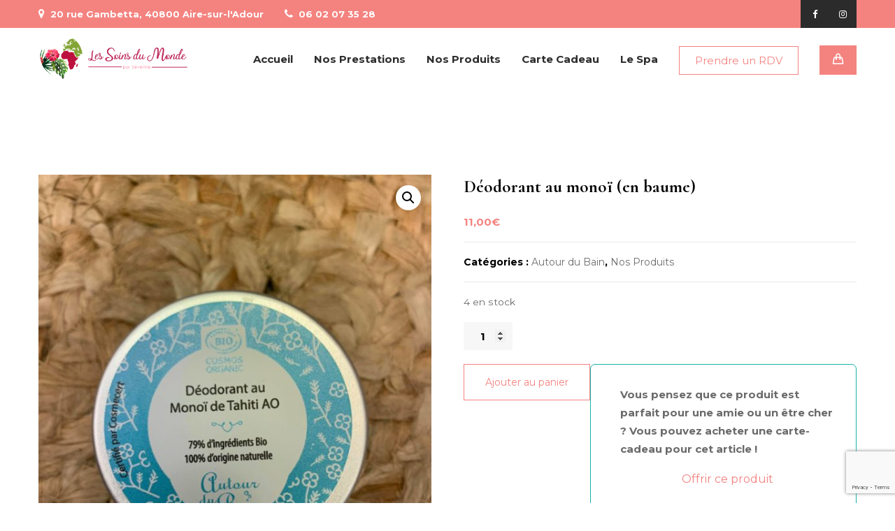

--- FILE ---
content_type: text/html; charset=UTF-8
request_url: https://www.lessoinsdumonde.fr/produit/deodorant-au-monoi-en-baume/
body_size: 29947
content:
<!DOCTYPE html>
<html lang="fr-FR" prefix="og: http://ogp.me/ns# fb: http://ogp.me/ns/fb#" class="no-js no-svg">
<head>
<meta charset="UTF-8">
<meta name="viewport" content="width=device-width, initial-scale=1">
<link rel="profile" href="https://gmpg.org/xfn/11">
<link rel="dns-prefetch" href="//cdn.hu-manity.co" />
		<!-- Cookie Compliance -->
		<script type="text/javascript">var huOptions = {"appID":"wwwlessoinsdumondefr-2e4dd53","currentLanguage":"fr","blocking":false,"globalCookie":false,"isAdmin":false,"privacyConsent":true,"forms":[]};</script>
		<script type="text/javascript" src="https://cdn.hu-manity.co/hu-banner.min.js"></script><title>Déodorant au monoï (en baume) &#8211; LES SOINS DU MONDE BY SEVERINE</title>
                        <script>
                            /* You can add more configuration options to webfontloader by previously defining the WebFontConfig with your options */
                            if ( typeof WebFontConfig === "undefined" ) {
                                WebFontConfig = new Object();
                            }
                            WebFontConfig['google'] = {families: ['Montserrat:400,700', 'Cormorant:700&amp;subset=latin']};

                            (function() {
                                var wf = document.createElement( 'script' );
                                wf.src = 'https://ajax.googleapis.com/ajax/libs/webfont/1.5.3/webfont.js';
                                wf.type = 'text/javascript';
                                wf.async = 'true';
                                var s = document.getElementsByTagName( 'script' )[0];
                                s.parentNode.insertBefore( wf, s );
                            })();
                        </script>
                        <meta name='robots' content='max-image-preview:large' />
<script>window._wca = window._wca || [];</script>
<link rel='dns-prefetch' href='//stats.wp.com' />
<link rel='dns-prefetch' href='//code.jquery.com' />
<link rel="alternate" type="application/rss+xml" title="LES SOINS DU MONDE BY SEVERINE &raquo; Flux" href="https://www.lessoinsdumonde.fr/feed/" />
<link rel="alternate" type="application/rss+xml" title="LES SOINS DU MONDE BY SEVERINE &raquo; Flux des commentaires" href="https://www.lessoinsdumonde.fr/comments/feed/" />
<link rel="alternate" type="application/rss+xml" title="LES SOINS DU MONDE BY SEVERINE &raquo; Déodorant au monoï (en baume) Flux des commentaires" href="https://www.lessoinsdumonde.fr/produit/deodorant-au-monoi-en-baume/feed/" />
<meta property="og:title" content="Déodorant au monoï (en baume)"/>
<meta property="og:type" content="article"/>
<meta property="og:url" content="https://www.lessoinsdumonde.fr/produit/deodorant-au-monoi-en-baume/"/>
<meta property="og:site_name" content="LES SOINS DU MONDE BY SEVERINE"/>
<meta property="og:description" content=""/>
<meta property="og:image" content="https://www.lessoinsdumonde.fr/wp-content/uploads/2021/07/208179742_197256972317486_6291011936918304165_n-768x456.jpg"/>
<meta property="og:image:width" content="768"/>
<meta property="og:image:height" content="456"/>
<script type="text/javascript">
/* <![CDATA[ */
window._wpemojiSettings = {"baseUrl":"https:\/\/s.w.org\/images\/core\/emoji\/15.0.3\/72x72\/","ext":".png","svgUrl":"https:\/\/s.w.org\/images\/core\/emoji\/15.0.3\/svg\/","svgExt":".svg","source":{"concatemoji":"https:\/\/www.lessoinsdumonde.fr\/wp-includes\/js\/wp-emoji-release.min.js?ver=6.6.4"}};
/*! This file is auto-generated */
!function(i,n){var o,s,e;function c(e){try{var t={supportTests:e,timestamp:(new Date).valueOf()};sessionStorage.setItem(o,JSON.stringify(t))}catch(e){}}function p(e,t,n){e.clearRect(0,0,e.canvas.width,e.canvas.height),e.fillText(t,0,0);var t=new Uint32Array(e.getImageData(0,0,e.canvas.width,e.canvas.height).data),r=(e.clearRect(0,0,e.canvas.width,e.canvas.height),e.fillText(n,0,0),new Uint32Array(e.getImageData(0,0,e.canvas.width,e.canvas.height).data));return t.every(function(e,t){return e===r[t]})}function u(e,t,n){switch(t){case"flag":return n(e,"\ud83c\udff3\ufe0f\u200d\u26a7\ufe0f","\ud83c\udff3\ufe0f\u200b\u26a7\ufe0f")?!1:!n(e,"\ud83c\uddfa\ud83c\uddf3","\ud83c\uddfa\u200b\ud83c\uddf3")&&!n(e,"\ud83c\udff4\udb40\udc67\udb40\udc62\udb40\udc65\udb40\udc6e\udb40\udc67\udb40\udc7f","\ud83c\udff4\u200b\udb40\udc67\u200b\udb40\udc62\u200b\udb40\udc65\u200b\udb40\udc6e\u200b\udb40\udc67\u200b\udb40\udc7f");case"emoji":return!n(e,"\ud83d\udc26\u200d\u2b1b","\ud83d\udc26\u200b\u2b1b")}return!1}function f(e,t,n){var r="undefined"!=typeof WorkerGlobalScope&&self instanceof WorkerGlobalScope?new OffscreenCanvas(300,150):i.createElement("canvas"),a=r.getContext("2d",{willReadFrequently:!0}),o=(a.textBaseline="top",a.font="600 32px Arial",{});return e.forEach(function(e){o[e]=t(a,e,n)}),o}function t(e){var t=i.createElement("script");t.src=e,t.defer=!0,i.head.appendChild(t)}"undefined"!=typeof Promise&&(o="wpEmojiSettingsSupports",s=["flag","emoji"],n.supports={everything:!0,everythingExceptFlag:!0},e=new Promise(function(e){i.addEventListener("DOMContentLoaded",e,{once:!0})}),new Promise(function(t){var n=function(){try{var e=JSON.parse(sessionStorage.getItem(o));if("object"==typeof e&&"number"==typeof e.timestamp&&(new Date).valueOf()<e.timestamp+604800&&"object"==typeof e.supportTests)return e.supportTests}catch(e){}return null}();if(!n){if("undefined"!=typeof Worker&&"undefined"!=typeof OffscreenCanvas&&"undefined"!=typeof URL&&URL.createObjectURL&&"undefined"!=typeof Blob)try{var e="postMessage("+f.toString()+"("+[JSON.stringify(s),u.toString(),p.toString()].join(",")+"));",r=new Blob([e],{type:"text/javascript"}),a=new Worker(URL.createObjectURL(r),{name:"wpTestEmojiSupports"});return void(a.onmessage=function(e){c(n=e.data),a.terminate(),t(n)})}catch(e){}c(n=f(s,u,p))}t(n)}).then(function(e){for(var t in e)n.supports[t]=e[t],n.supports.everything=n.supports.everything&&n.supports[t],"flag"!==t&&(n.supports.everythingExceptFlag=n.supports.everythingExceptFlag&&n.supports[t]);n.supports.everythingExceptFlag=n.supports.everythingExceptFlag&&!n.supports.flag,n.DOMReady=!1,n.readyCallback=function(){n.DOMReady=!0}}).then(function(){return e}).then(function(){var e;n.supports.everything||(n.readyCallback(),(e=n.source||{}).concatemoji?t(e.concatemoji):e.wpemoji&&e.twemoji&&(t(e.twemoji),t(e.wpemoji)))}))}((window,document),window._wpemojiSettings);
/* ]]> */
</script>
<style id='wp-emoji-styles-inline-css' type='text/css'>

	img.wp-smiley, img.emoji {
		display: inline !important;
		border: none !important;
		box-shadow: none !important;
		height: 1em !important;
		width: 1em !important;
		margin: 0 0.07em !important;
		vertical-align: -0.1em !important;
		background: none !important;
		padding: 0 !important;
	}
</style>
<link rel='stylesheet' id='wp-block-library-css' href='https://www.lessoinsdumonde.fr/wp-includes/css/dist/block-library/style.min.css?ver=6.6.4' type='text/css' media='all' />
<style id='wp-block-library-theme-inline-css' type='text/css'>
.wp-block-audio :where(figcaption){color:#555;font-size:13px;text-align:center}.is-dark-theme .wp-block-audio :where(figcaption){color:#ffffffa6}.wp-block-audio{margin:0 0 1em}.wp-block-code{border:1px solid #ccc;border-radius:4px;font-family:Menlo,Consolas,monaco,monospace;padding:.8em 1em}.wp-block-embed :where(figcaption){color:#555;font-size:13px;text-align:center}.is-dark-theme .wp-block-embed :where(figcaption){color:#ffffffa6}.wp-block-embed{margin:0 0 1em}.blocks-gallery-caption{color:#555;font-size:13px;text-align:center}.is-dark-theme .blocks-gallery-caption{color:#ffffffa6}:root :where(.wp-block-image figcaption){color:#555;font-size:13px;text-align:center}.is-dark-theme :root :where(.wp-block-image figcaption){color:#ffffffa6}.wp-block-image{margin:0 0 1em}.wp-block-pullquote{border-bottom:4px solid;border-top:4px solid;color:currentColor;margin-bottom:1.75em}.wp-block-pullquote cite,.wp-block-pullquote footer,.wp-block-pullquote__citation{color:currentColor;font-size:.8125em;font-style:normal;text-transform:uppercase}.wp-block-quote{border-left:.25em solid;margin:0 0 1.75em;padding-left:1em}.wp-block-quote cite,.wp-block-quote footer{color:currentColor;font-size:.8125em;font-style:normal;position:relative}.wp-block-quote.has-text-align-right{border-left:none;border-right:.25em solid;padding-left:0;padding-right:1em}.wp-block-quote.has-text-align-center{border:none;padding-left:0}.wp-block-quote.is-large,.wp-block-quote.is-style-large,.wp-block-quote.is-style-plain{border:none}.wp-block-search .wp-block-search__label{font-weight:700}.wp-block-search__button{border:1px solid #ccc;padding:.375em .625em}:where(.wp-block-group.has-background){padding:1.25em 2.375em}.wp-block-separator.has-css-opacity{opacity:.4}.wp-block-separator{border:none;border-bottom:2px solid;margin-left:auto;margin-right:auto}.wp-block-separator.has-alpha-channel-opacity{opacity:1}.wp-block-separator:not(.is-style-wide):not(.is-style-dots){width:100px}.wp-block-separator.has-background:not(.is-style-dots){border-bottom:none;height:1px}.wp-block-separator.has-background:not(.is-style-wide):not(.is-style-dots){height:2px}.wp-block-table{margin:0 0 1em}.wp-block-table td,.wp-block-table th{word-break:normal}.wp-block-table :where(figcaption){color:#555;font-size:13px;text-align:center}.is-dark-theme .wp-block-table :where(figcaption){color:#ffffffa6}.wp-block-video :where(figcaption){color:#555;font-size:13px;text-align:center}.is-dark-theme .wp-block-video :where(figcaption){color:#ffffffa6}.wp-block-video{margin:0 0 1em}:root :where(.wp-block-template-part.has-background){margin-bottom:0;margin-top:0;padding:1.25em 2.375em}
</style>
<link rel='stylesheet' id='wc-blocks-style-css' href='https://www.lessoinsdumonde.fr/wp-content/plugins/woocommerce/assets/client/blocks/wc-blocks.css?ver=wc-9.8.6' type='text/css' media='all' />
<link rel='stylesheet' id='mediaelement-css' href='https://www.lessoinsdumonde.fr/wp-includes/js/mediaelement/mediaelementplayer-legacy.min.css?ver=4.2.17' type='text/css' media='all' />
<link rel='stylesheet' id='wp-mediaelement-css' href='https://www.lessoinsdumonde.fr/wp-includes/js/mediaelement/wp-mediaelement.min.css?ver=6.6.4' type='text/css' media='all' />
<style id='jetpack-sharing-buttons-style-inline-css' type='text/css'>
.jetpack-sharing-buttons__services-list{display:flex;flex-direction:row;flex-wrap:wrap;gap:0;list-style-type:none;margin:5px;padding:0}.jetpack-sharing-buttons__services-list.has-small-icon-size{font-size:12px}.jetpack-sharing-buttons__services-list.has-normal-icon-size{font-size:16px}.jetpack-sharing-buttons__services-list.has-large-icon-size{font-size:24px}.jetpack-sharing-buttons__services-list.has-huge-icon-size{font-size:36px}@media print{.jetpack-sharing-buttons__services-list{display:none!important}}.editor-styles-wrapper .wp-block-jetpack-sharing-buttons{gap:0;padding-inline-start:0}ul.jetpack-sharing-buttons__services-list.has-background{padding:1.25em 2.375em}
</style>
<style id='classic-theme-styles-inline-css' type='text/css'>
/*! This file is auto-generated */
.wp-block-button__link{color:#fff;background-color:#32373c;border-radius:9999px;box-shadow:none;text-decoration:none;padding:calc(.667em + 2px) calc(1.333em + 2px);font-size:1.125em}.wp-block-file__button{background:#32373c;color:#fff;text-decoration:none}
</style>
<style id='global-styles-inline-css' type='text/css'>
:root{--wp--preset--aspect-ratio--square: 1;--wp--preset--aspect-ratio--4-3: 4/3;--wp--preset--aspect-ratio--3-4: 3/4;--wp--preset--aspect-ratio--3-2: 3/2;--wp--preset--aspect-ratio--2-3: 2/3;--wp--preset--aspect-ratio--16-9: 16/9;--wp--preset--aspect-ratio--9-16: 9/16;--wp--preset--color--black: #000000;--wp--preset--color--cyan-bluish-gray: #abb8c3;--wp--preset--color--white: #FFF;--wp--preset--color--pale-pink: #f78da7;--wp--preset--color--vivid-red: #cf2e2e;--wp--preset--color--luminous-vivid-orange: #ff6900;--wp--preset--color--luminous-vivid-amber: #fcb900;--wp--preset--color--light-green-cyan: #7bdcb5;--wp--preset--color--vivid-green-cyan: #00d084;--wp--preset--color--pale-cyan-blue: #8ed1fc;--wp--preset--color--vivid-cyan-blue: #0693e3;--wp--preset--color--vivid-purple: #9b51e0;--wp--preset--color--dark-gray: #111;--wp--preset--color--light-gray: #767676;--wp--preset--gradient--vivid-cyan-blue-to-vivid-purple: linear-gradient(135deg,rgba(6,147,227,1) 0%,rgb(155,81,224) 100%);--wp--preset--gradient--light-green-cyan-to-vivid-green-cyan: linear-gradient(135deg,rgb(122,220,180) 0%,rgb(0,208,130) 100%);--wp--preset--gradient--luminous-vivid-amber-to-luminous-vivid-orange: linear-gradient(135deg,rgba(252,185,0,1) 0%,rgba(255,105,0,1) 100%);--wp--preset--gradient--luminous-vivid-orange-to-vivid-red: linear-gradient(135deg,rgba(255,105,0,1) 0%,rgb(207,46,46) 100%);--wp--preset--gradient--very-light-gray-to-cyan-bluish-gray: linear-gradient(135deg,rgb(238,238,238) 0%,rgb(169,184,195) 100%);--wp--preset--gradient--cool-to-warm-spectrum: linear-gradient(135deg,rgb(74,234,220) 0%,rgb(151,120,209) 20%,rgb(207,42,186) 40%,rgb(238,44,130) 60%,rgb(251,105,98) 80%,rgb(254,248,76) 100%);--wp--preset--gradient--blush-light-purple: linear-gradient(135deg,rgb(255,206,236) 0%,rgb(152,150,240) 100%);--wp--preset--gradient--blush-bordeaux: linear-gradient(135deg,rgb(254,205,165) 0%,rgb(254,45,45) 50%,rgb(107,0,62) 100%);--wp--preset--gradient--luminous-dusk: linear-gradient(135deg,rgb(255,203,112) 0%,rgb(199,81,192) 50%,rgb(65,88,208) 100%);--wp--preset--gradient--pale-ocean: linear-gradient(135deg,rgb(255,245,203) 0%,rgb(182,227,212) 50%,rgb(51,167,181) 100%);--wp--preset--gradient--electric-grass: linear-gradient(135deg,rgb(202,248,128) 0%,rgb(113,206,126) 100%);--wp--preset--gradient--midnight: linear-gradient(135deg,rgb(2,3,129) 0%,rgb(40,116,252) 100%);--wp--preset--font-size--small: 13px;--wp--preset--font-size--medium: 20px;--wp--preset--font-size--large: 36px;--wp--preset--font-size--x-large: 42px;--wp--preset--spacing--20: 0.44rem;--wp--preset--spacing--30: 0.67rem;--wp--preset--spacing--40: 1rem;--wp--preset--spacing--50: 1.5rem;--wp--preset--spacing--60: 2.25rem;--wp--preset--spacing--70: 3.38rem;--wp--preset--spacing--80: 5.06rem;--wp--preset--shadow--natural: 6px 6px 9px rgba(0, 0, 0, 0.2);--wp--preset--shadow--deep: 12px 12px 50px rgba(0, 0, 0, 0.4);--wp--preset--shadow--sharp: 6px 6px 0px rgba(0, 0, 0, 0.2);--wp--preset--shadow--outlined: 6px 6px 0px -3px rgba(255, 255, 255, 1), 6px 6px rgba(0, 0, 0, 1);--wp--preset--shadow--crisp: 6px 6px 0px rgba(0, 0, 0, 1);}:where(.is-layout-flex){gap: 0.5em;}:where(.is-layout-grid){gap: 0.5em;}body .is-layout-flex{display: flex;}.is-layout-flex{flex-wrap: wrap;align-items: center;}.is-layout-flex > :is(*, div){margin: 0;}body .is-layout-grid{display: grid;}.is-layout-grid > :is(*, div){margin: 0;}:where(.wp-block-columns.is-layout-flex){gap: 2em;}:where(.wp-block-columns.is-layout-grid){gap: 2em;}:where(.wp-block-post-template.is-layout-flex){gap: 1.25em;}:where(.wp-block-post-template.is-layout-grid){gap: 1.25em;}.has-black-color{color: var(--wp--preset--color--black) !important;}.has-cyan-bluish-gray-color{color: var(--wp--preset--color--cyan-bluish-gray) !important;}.has-white-color{color: var(--wp--preset--color--white) !important;}.has-pale-pink-color{color: var(--wp--preset--color--pale-pink) !important;}.has-vivid-red-color{color: var(--wp--preset--color--vivid-red) !important;}.has-luminous-vivid-orange-color{color: var(--wp--preset--color--luminous-vivid-orange) !important;}.has-luminous-vivid-amber-color{color: var(--wp--preset--color--luminous-vivid-amber) !important;}.has-light-green-cyan-color{color: var(--wp--preset--color--light-green-cyan) !important;}.has-vivid-green-cyan-color{color: var(--wp--preset--color--vivid-green-cyan) !important;}.has-pale-cyan-blue-color{color: var(--wp--preset--color--pale-cyan-blue) !important;}.has-vivid-cyan-blue-color{color: var(--wp--preset--color--vivid-cyan-blue) !important;}.has-vivid-purple-color{color: var(--wp--preset--color--vivid-purple) !important;}.has-black-background-color{background-color: var(--wp--preset--color--black) !important;}.has-cyan-bluish-gray-background-color{background-color: var(--wp--preset--color--cyan-bluish-gray) !important;}.has-white-background-color{background-color: var(--wp--preset--color--white) !important;}.has-pale-pink-background-color{background-color: var(--wp--preset--color--pale-pink) !important;}.has-vivid-red-background-color{background-color: var(--wp--preset--color--vivid-red) !important;}.has-luminous-vivid-orange-background-color{background-color: var(--wp--preset--color--luminous-vivid-orange) !important;}.has-luminous-vivid-amber-background-color{background-color: var(--wp--preset--color--luminous-vivid-amber) !important;}.has-light-green-cyan-background-color{background-color: var(--wp--preset--color--light-green-cyan) !important;}.has-vivid-green-cyan-background-color{background-color: var(--wp--preset--color--vivid-green-cyan) !important;}.has-pale-cyan-blue-background-color{background-color: var(--wp--preset--color--pale-cyan-blue) !important;}.has-vivid-cyan-blue-background-color{background-color: var(--wp--preset--color--vivid-cyan-blue) !important;}.has-vivid-purple-background-color{background-color: var(--wp--preset--color--vivid-purple) !important;}.has-black-border-color{border-color: var(--wp--preset--color--black) !important;}.has-cyan-bluish-gray-border-color{border-color: var(--wp--preset--color--cyan-bluish-gray) !important;}.has-white-border-color{border-color: var(--wp--preset--color--white) !important;}.has-pale-pink-border-color{border-color: var(--wp--preset--color--pale-pink) !important;}.has-vivid-red-border-color{border-color: var(--wp--preset--color--vivid-red) !important;}.has-luminous-vivid-orange-border-color{border-color: var(--wp--preset--color--luminous-vivid-orange) !important;}.has-luminous-vivid-amber-border-color{border-color: var(--wp--preset--color--luminous-vivid-amber) !important;}.has-light-green-cyan-border-color{border-color: var(--wp--preset--color--light-green-cyan) !important;}.has-vivid-green-cyan-border-color{border-color: var(--wp--preset--color--vivid-green-cyan) !important;}.has-pale-cyan-blue-border-color{border-color: var(--wp--preset--color--pale-cyan-blue) !important;}.has-vivid-cyan-blue-border-color{border-color: var(--wp--preset--color--vivid-cyan-blue) !important;}.has-vivid-purple-border-color{border-color: var(--wp--preset--color--vivid-purple) !important;}.has-vivid-cyan-blue-to-vivid-purple-gradient-background{background: var(--wp--preset--gradient--vivid-cyan-blue-to-vivid-purple) !important;}.has-light-green-cyan-to-vivid-green-cyan-gradient-background{background: var(--wp--preset--gradient--light-green-cyan-to-vivid-green-cyan) !important;}.has-luminous-vivid-amber-to-luminous-vivid-orange-gradient-background{background: var(--wp--preset--gradient--luminous-vivid-amber-to-luminous-vivid-orange) !important;}.has-luminous-vivid-orange-to-vivid-red-gradient-background{background: var(--wp--preset--gradient--luminous-vivid-orange-to-vivid-red) !important;}.has-very-light-gray-to-cyan-bluish-gray-gradient-background{background: var(--wp--preset--gradient--very-light-gray-to-cyan-bluish-gray) !important;}.has-cool-to-warm-spectrum-gradient-background{background: var(--wp--preset--gradient--cool-to-warm-spectrum) !important;}.has-blush-light-purple-gradient-background{background: var(--wp--preset--gradient--blush-light-purple) !important;}.has-blush-bordeaux-gradient-background{background: var(--wp--preset--gradient--blush-bordeaux) !important;}.has-luminous-dusk-gradient-background{background: var(--wp--preset--gradient--luminous-dusk) !important;}.has-pale-ocean-gradient-background{background: var(--wp--preset--gradient--pale-ocean) !important;}.has-electric-grass-gradient-background{background: var(--wp--preset--gradient--electric-grass) !important;}.has-midnight-gradient-background{background: var(--wp--preset--gradient--midnight) !important;}.has-small-font-size{font-size: var(--wp--preset--font-size--small) !important;}.has-medium-font-size{font-size: var(--wp--preset--font-size--medium) !important;}.has-large-font-size{font-size: var(--wp--preset--font-size--large) !important;}.has-x-large-font-size{font-size: var(--wp--preset--font-size--x-large) !important;}
:where(.wp-block-post-template.is-layout-flex){gap: 1.25em;}:where(.wp-block-post-template.is-layout-grid){gap: 1.25em;}
:where(.wp-block-columns.is-layout-flex){gap: 2em;}:where(.wp-block-columns.is-layout-grid){gap: 2em;}
:root :where(.wp-block-pullquote){font-size: 1.5em;line-height: 1.6;}
</style>
<link rel='stylesheet' id='contact-form-7-css' href='https://www.lessoinsdumonde.fr/wp-content/plugins/contact-form-7/includes/css/styles.css?ver=6.0.6' type='text/css' media='all' />
<link rel='stylesheet' id='rs-plugin-settings-css' href='https://www.lessoinsdumonde.fr/wp-content/plugins/revslider/public/assets/css/rs6.css?ver=6.2.10' type='text/css' media='all' />
<style id='rs-plugin-settings-inline-css' type='text/css'>
#rs-demo-id {}
</style>
<link rel='stylesheet' id='photoswipe-css' href='https://www.lessoinsdumonde.fr/wp-content/plugins/woocommerce/assets/css/photoswipe/photoswipe.min.css?ver=9.8.6' type='text/css' media='all' />
<link rel='stylesheet' id='photoswipe-default-skin-css' href='https://www.lessoinsdumonde.fr/wp-content/plugins/woocommerce/assets/css/photoswipe/default-skin/default-skin.min.css?ver=9.8.6' type='text/css' media='all' />
<link rel='stylesheet' id='woocommerce-layout-css' href='https://www.lessoinsdumonde.fr/wp-content/plugins/woocommerce/assets/css/woocommerce-layout.css?ver=9.8.6' type='text/css' media='all' />
<style id='woocommerce-layout-inline-css' type='text/css'>

	.infinite-scroll .woocommerce-pagination {
		display: none;
	}
</style>
<link rel='stylesheet' id='woocommerce-smallscreen-css' href='https://www.lessoinsdumonde.fr/wp-content/plugins/woocommerce/assets/css/woocommerce-smallscreen.css?ver=9.8.6' type='text/css' media='only screen and (max-width: 768px)' />
<link rel='stylesheet' id='woocommerce-general-css' href='https://www.lessoinsdumonde.fr/wp-content/plugins/woocommerce/assets/css/woocommerce.css?ver=9.8.6' type='text/css' media='all' />
<style id='woocommerce-inline-inline-css' type='text/css'>
.woocommerce form .form-row .required { visibility: visible; }
</style>
<link rel='stylesheet' id='ywgc-frontend-css' href='https://www.lessoinsdumonde.fr/wp-content/plugins/yith-woocommerce-gift-cards-premium/assets/css/ywgc-frontend.css?ver=4.10.0' type='text/css' media='all' />
<style id='ywgc-frontend-inline-css' type='text/css'>

					#give-as-present,
					.yith_wc_gift_this_product_shop_page_class {
						background-color: #ffffff !important;
						color:#f48380 !important;
					}
					#give-as-present:hover,
					.yith_wc_gift_this_product_shop_page_class:hover {
						background-color:#ffffff !important;
						color:#000000 !important;
					}
					#ywgc-cancel-gift-card {
						background-color:#ffffff;
						color:#f48380;
					}
					#ywgc-cancel-gift-card:hover {
						background-color:#ffffff;
						color:#000000;
					}
				
					.ywgc_apply_gift_card_button{
						background-color:#f48380 !important;
						color:#ffffff!important;
					}
					.ywgc_apply_gift_card_button:hover{
						background-color:#000000!important;
						color:#ffffff!important;
					}
				
					.ywgc_enter_code{
						background-color:#ffffff;
						color:#000000;
					}
					.ywgc_enter_code:hover{
						background-color:#ffffff;
						color: #000000;
					}
				
					.gift-cards-list button{
						border: 1px solid #000000;
					}
					.selected_image_parent{
						outline: 2px dashed #000000 !important;
						outline-offset: -2px;
					}
					.ywgc-preset-image.selected_image_parent:after{
						background-color: #000000;
					}
					.selected_button{
						background-color: #000000 !important;
						color: white !important;
					}
					.selected_button .ywgc-manual-currency-symbol{
						background-color: #000000 !important;
						color: white !important;
					}
					.selected_button #ywgc-manual-amount{
						background-color: #000000 !important;
						color: white !important;
					}
					.ywgc-on-sale-text{
						color:#000000;
					}
					.ywgc-choose-image.ywgc-choose-template:hover{
						background: rgba(0, 0, 0, 0.9);
					}
					.ywgc-choose-image.ywgc-choose-template{
						background: rgba(0, 0, 0, 0.8);
					}
					.ywgc-form-preview-separator{
						background-color: #000000;
					}
					.ywgc-form-preview-amount{
						color: #000000;
					}
					.ywgc-manual-amount-container, .ywgc-normal-border{
						border: 1px solid #000000;
					}
					.ywgc-template-categories a:hover,
					.ywgc-template-categories a.ywgc-category-selected{
						color: #000000;
					}
					.ywgc-design-list-modal .ywgc-preset-image:before {
						background-color: #000000;
					}
		   	
						.ywgc-manual-currency-symbol {
							padding: 10px;
							background-color: #f6f6f6;
						}
						.ywgc-manual-currency-symbol.left {
							display: none;
						}
					
				#ui-datepicker-div.ywgc-date-picker .ui-datepicker-buttonpane.ui-widget-content button{
					background-color: #000000 !important;
				}
		   	
                .ywgc-design-list .ywgc-preset-image img, .ywgc-preset-image.ywgc-preset-image-view-all, .ywgc-preset-image.ywgc-custom-picture {
                    width: 150px;
                    height: 150px;
                }
            
                .yith-ywgc-gift-this-product-modal-content-wrapper .ywgc-design-list .ywgc-preset-image img,.yith-ywgc-gift-this-product-modal-content-wrapper .ywgc-preset-image.ywgc-preset-image-view-all, .yith-ywgc-gift-this-product-modal-content-wrapper .ywgc-preset-image.ywgc-custom-picture {
                    width: 105px;
                    height: 105px;
                }
            
</style>
<link rel='stylesheet' id='jquery-ui-css-css' href='//code.jquery.com/ui/1.11.4/themes/smoothness/jquery-ui.min.css?ver=1.11.4' type='text/css' media='all' />
<link rel='stylesheet' id='ywgc_popup_style_css-css' href='https://www.lessoinsdumonde.fr/wp-content/plugins/yith-woocommerce-gift-cards-premium/assets/css/ywgc-popup-style.css?ver=4.10.0' type='text/css' media='all' />
<link rel='stylesheet' id='ywgc_gift_this_product_modal_style_css-css' href='https://www.lessoinsdumonde.fr/wp-content/plugins/yith-woocommerce-gift-cards-premium/assets/css/ywgc-gift-product-modal-style.css?ver=4.10.0' type='text/css' media='all' />
<link rel='stylesheet' id='ywgc-product-layout-1-css' href='https://www.lessoinsdumonde.fr/wp-content/plugins/yith-woocommerce-gift-cards-premium/assets/css/layouts/ywgc-product-layout-1.css?ver=4.10.0' type='text/css' media='all' />
<link rel='stylesheet' id='brands-styles-css' href='https://www.lessoinsdumonde.fr/wp-content/plugins/woocommerce/assets/css/brands.css?ver=9.8.6' type='text/css' media='all' />
<link rel='stylesheet' id='js_composer_front-css' href='https://www.lessoinsdumonde.fr/wp-content/plugins/js_composer/assets/css/js_composer.min.css?ver=7.9' type='text/css' media='all' />
<link rel='stylesheet' id='bootstrap-css' href='https://www.lessoinsdumonde.fr/wp-content/themes/eller/assets/css/bootstrap.min.css?ver=4.1.1' type='text/css' media='all' />
<link rel='stylesheet' id='font-awesome-css' href='https://www.lessoinsdumonde.fr/wp-content/themes/eller/assets/css/font-awesome.min.css?ver=4.7.0' type='text/css' media='all' />
<style id='font-awesome-inline-css' type='text/css'>
[data-font="FontAwesome"]:before {font-family: 'FontAwesome' !important;content: attr(data-icon) !important;speak: none !important;font-weight: normal !important;font-variant: normal !important;text-transform: none !important;line-height: 1 !important;font-style: normal !important;-webkit-font-smoothing: antialiased !important;-moz-osx-font-smoothing: grayscale !important;}
</style>
<link rel='stylesheet' id='themify-icons-css' href='https://www.lessoinsdumonde.fr/wp-content/themes/eller/assets/css/themify-icons.css?ver=1.0.1' type='text/css' media='all' />
<link rel='stylesheet' id='simple-line-icons-css' href='https://www.lessoinsdumonde.fr/wp-content/themes/eller/assets/css/simple-line-icons.min.css?ver=1.0' type='text/css' media='all' />
<link rel='stylesheet' id='animate-css' href='https://www.lessoinsdumonde.fr/wp-content/themes/eller/assets/css/animate.min.css?ver=3.5.1' type='text/css' media='all' />
<link rel='stylesheet' id='eller-style-css' href='https://www.lessoinsdumonde.fr/wp-content/themes/eller/style.css?ver=1.0' type='text/css' media='all' />
<link rel='stylesheet' id='eller-shortcode-css' href='https://www.lessoinsdumonde.fr/wp-content/themes/eller/assets/css/shortcode.css?ver=1.0' type='text/css' media='all' />
<link rel='stylesheet' id='eller-theme-style-css' href='https://www.lessoinsdumonde.fr/wp-content/uploads/eller/theme_1.css?ver=1.0.3' type='text/css' media='all' />
<style id='eller-theme-style-inline-css' type='text/css'>

	/*
	 * Eller Theme Post Style
	 */


</style>
<link rel='stylesheet' id='ywdpd_owl-css' href='https://www.lessoinsdumonde.fr/wp-content/plugins/yith-woocommerce-dynamic-pricing-and-discounts-premium/assets/css/owl/owl.carousel.min.css?ver=4.26.0' type='text/css' media='all' />
<link rel='stylesheet' id='yith_ywdpd_frontend-css' href='https://www.lessoinsdumonde.fr/wp-content/plugins/yith-woocommerce-dynamic-pricing-and-discounts-premium/assets/css/frontend.css?ver=4.26.0' type='text/css' media='all' />
<script type="text/template" id="tmpl-variation-template">
	<div class="woocommerce-variation-description">{{{ data.variation.variation_description }}}</div>
	<div class="woocommerce-variation-price">{{{ data.variation.price_html }}}</div>
	<div class="woocommerce-variation-availability">{{{ data.variation.availability_html }}}</div>
</script>
<script type="text/template" id="tmpl-unavailable-variation-template">
	<p role="alert">Désolé, ce produit n&rsquo;est pas disponible. Veuillez choisir une combinaison différente.</p>
</script>
<script type="text/javascript" src="https://www.lessoinsdumonde.fr/wp-includes/js/jquery/jquery.min.js?ver=3.7.1" id="jquery-core-js"></script>
<script type="text/javascript" src="https://www.lessoinsdumonde.fr/wp-includes/js/jquery/jquery-migrate.min.js?ver=3.4.1" id="jquery-migrate-js"></script>
<script type="text/javascript" src="https://www.lessoinsdumonde.fr/wp-content/plugins/revslider/public/assets/js/rbtools.min.js?ver=6.0.6" id="tp-tools-js"></script>
<script type="text/javascript" src="https://www.lessoinsdumonde.fr/wp-content/plugins/revslider/public/assets/js/rs6.min.js?ver=6.2.10" id="revmin-js"></script>
<script type="text/javascript" src="https://www.lessoinsdumonde.fr/wp-content/plugins/woocommerce/assets/js/jquery-blockui/jquery.blockUI.min.js?ver=2.7.0-wc.9.8.6" id="jquery-blockui-js" data-wp-strategy="defer"></script>
<script type="text/javascript" id="wc-add-to-cart-js-extra">
/* <![CDATA[ */
var wc_add_to_cart_params = {"ajax_url":"\/wp-admin\/admin-ajax.php","wc_ajax_url":"\/?wc-ajax=%%endpoint%%","i18n_view_cart":"Voir le panier","cart_url":"https:\/\/www.lessoinsdumonde.fr\/panier\/","is_cart":"","cart_redirect_after_add":"no"};
/* ]]> */
</script>
<script type="text/javascript" src="https://www.lessoinsdumonde.fr/wp-content/plugins/woocommerce/assets/js/frontend/add-to-cart.min.js?ver=9.8.6" id="wc-add-to-cart-js" data-wp-strategy="defer"></script>
<script type="text/javascript" src="https://www.lessoinsdumonde.fr/wp-content/plugins/woocommerce/assets/js/zoom/jquery.zoom.min.js?ver=1.7.21-wc.9.8.6" id="zoom-js" defer="defer" data-wp-strategy="defer"></script>
<script type="text/javascript" src="https://www.lessoinsdumonde.fr/wp-content/plugins/woocommerce/assets/js/flexslider/jquery.flexslider.min.js?ver=2.7.2-wc.9.8.6" id="flexslider-js" defer="defer" data-wp-strategy="defer"></script>
<script type="text/javascript" src="https://www.lessoinsdumonde.fr/wp-content/plugins/woocommerce/assets/js/photoswipe/photoswipe.min.js?ver=4.1.1-wc.9.8.6" id="photoswipe-js" defer="defer" data-wp-strategy="defer"></script>
<script type="text/javascript" src="https://www.lessoinsdumonde.fr/wp-content/plugins/woocommerce/assets/js/photoswipe/photoswipe-ui-default.min.js?ver=4.1.1-wc.9.8.6" id="photoswipe-ui-default-js" defer="defer" data-wp-strategy="defer"></script>
<script type="text/javascript" id="wc-single-product-js-extra">
/* <![CDATA[ */
var wc_single_product_params = {"i18n_required_rating_text":"Veuillez s\u00e9lectionner une note","i18n_rating_options":["1\u00a0\u00e9toile sur 5","2\u00a0\u00e9toiles sur 5","3\u00a0\u00e9toiles sur 5","4\u00a0\u00e9toiles sur 5","5\u00a0\u00e9toiles sur 5"],"i18n_product_gallery_trigger_text":"Voir la galerie d\u2019images en plein \u00e9cran","review_rating_required":"yes","flexslider":{"rtl":false,"animation":"slide","smoothHeight":true,"directionNav":false,"controlNav":"thumbnails","slideshow":false,"animationSpeed":500,"animationLoop":false,"allowOneSlide":false},"zoom_enabled":"1","zoom_options":[],"photoswipe_enabled":"1","photoswipe_options":{"shareEl":false,"closeOnScroll":false,"history":false,"hideAnimationDuration":0,"showAnimationDuration":0},"flexslider_enabled":"1"};
/* ]]> */
</script>
<script type="text/javascript" src="https://www.lessoinsdumonde.fr/wp-content/plugins/woocommerce/assets/js/frontend/single-product.min.js?ver=9.8.6" id="wc-single-product-js" defer="defer" data-wp-strategy="defer"></script>
<script type="text/javascript" src="https://www.lessoinsdumonde.fr/wp-content/plugins/woocommerce/assets/js/js-cookie/js.cookie.min.js?ver=2.1.4-wc.9.8.6" id="js-cookie-js" data-wp-strategy="defer"></script>
<script type="text/javascript" src="https://www.lessoinsdumonde.fr/wp-content/plugins/js_composer/assets/js/vendors/woocommerce-add-to-cart.js?ver=7.9" id="vc_woocommerce-add-to-cart-js-js"></script>
<script type="text/javascript" src="https://www.lessoinsdumonde.fr/wp-includes/js/underscore.min.js?ver=1.13.4" id="underscore-js"></script>
<script type="text/javascript" id="wp-util-js-extra">
/* <![CDATA[ */
var _wpUtilSettings = {"ajax":{"url":"\/wp-admin\/admin-ajax.php"}};
/* ]]> */
</script>
<script type="text/javascript" src="https://www.lessoinsdumonde.fr/wp-includes/js/wp-util.min.js?ver=6.6.4" id="wp-util-js"></script>
<!--[if lt IE 9]>
<script type="text/javascript" src="https://www.lessoinsdumonde.fr/wp-content/themes/eller/assets/js/html5.js?ver=3.7.3" id="html5-js"></script>
<![endif]-->
<script type="text/javascript" src="https://stats.wp.com/s-202605.js" id="woocommerce-analytics-js" defer="defer" data-wp-strategy="defer"></script>
<script type="text/javascript" id="wc-add-to-cart-variation-js-extra">
/* <![CDATA[ */
var wc_add_to_cart_variation_params = {"wc_ajax_url":"\/?wc-ajax=%%endpoint%%","i18n_no_matching_variations_text":"D\u00e9sol\u00e9, aucun produit ne r\u00e9pond \u00e0 vos crit\u00e8res. Veuillez choisir une combinaison diff\u00e9rente.","i18n_make_a_selection_text":"Veuillez s\u00e9lectionner des options du produit avant de l\u2019ajouter \u00e0 votre panier.","i18n_unavailable_text":"D\u00e9sol\u00e9, ce produit n\u2019est pas disponible. Veuillez choisir une combinaison diff\u00e9rente.","i18n_reset_alert_text":"Votre s\u00e9lection a \u00e9t\u00e9 r\u00e9initialis\u00e9e. Veuillez s\u00e9lectionner des options du produit avant de l\u2019ajouter \u00e0 votre panier."};
/* ]]> */
</script>
<script type="text/javascript" src="https://www.lessoinsdumonde.fr/wp-content/plugins/woocommerce/assets/js/frontend/add-to-cart-variation.min.js?ver=9.8.6" id="wc-add-to-cart-variation-js" defer="defer" data-wp-strategy="defer"></script>
<script></script><link rel="https://api.w.org/" href="https://www.lessoinsdumonde.fr/wp-json/" /><link rel="alternate" title="JSON" type="application/json" href="https://www.lessoinsdumonde.fr/wp-json/wp/v2/product/4649" /><link rel="EditURI" type="application/rsd+xml" title="RSD" href="https://www.lessoinsdumonde.fr/xmlrpc.php?rsd" />
<meta name="generator" content="WordPress 6.6.4" />
<meta name="generator" content="WooCommerce 9.8.6" />
<link rel="canonical" href="https://www.lessoinsdumonde.fr/produit/deodorant-au-monoi-en-baume/" />
<link rel='shortlink' href='https://www.lessoinsdumonde.fr/?p=4649' />
<link rel="alternate" title="oEmbed (JSON)" type="application/json+oembed" href="https://www.lessoinsdumonde.fr/wp-json/oembed/1.0/embed?url=https%3A%2F%2Fwww.lessoinsdumonde.fr%2Fproduit%2Fdeodorant-au-monoi-en-baume%2F" />
<link rel="alternate" title="oEmbed (XML)" type="text/xml+oembed" href="https://www.lessoinsdumonde.fr/wp-json/oembed/1.0/embed?url=https%3A%2F%2Fwww.lessoinsdumonde.fr%2Fproduit%2Fdeodorant-au-monoi-en-baume%2F&#038;format=xml" />
	<style>img#wpstats{display:none}</style>
			<noscript><style>.woocommerce-product-gallery{ opacity: 1 !important; }</style></noscript>
	<meta name="generator" content="Powered by WPBakery Page Builder - drag and drop page builder for WordPress."/>
<style type="text/css" id="custom-background-css">
body.custom-background { background-image: url("https://www.lessoinsdumonde.fr/wp-content/uploads/2023/12/370198934_723300726529085_269556623347238263_n.jpg"); background-position: left top; background-size: auto; background-repeat: repeat; background-attachment: scroll; }
</style>
	<script>document.addEventListener('DOMContentLoaded', function () {
  function updateCadeauMessage() {
    const prix = Array.from(document.querySelectorAll('.cart-item .woocommerce-Price-amount'))
      .map(el => parseFloat(el.textContent.replace(',', '.')))
      .reduce((a, b) => a + b, 0);

    let message = '';
    if (prix < 150) {
      const reste = (150 - prix).toFixed(2).replace('.', ',') + ' €';
      message = `🎁 Plus que <strong>${reste}</strong> pour recevoir <strong>l’huile La Sultane de Saba 50ml</strong> (valeur 16 €) !`;
    } else if (prix >= 150 && prix < 200) {
      const reste = (200 - prix).toFixed(2).replace('.', ',') + ' €';
      message = `🎁 Cadeau débloqué : <strong>Huile La Sultane de Saba</strong> !<br>👜 Plus que <strong>${reste}</strong> pour aussi recevoir le <strong>Sac Cinq Mondes</strong>, un <strong>Exfoliant</strong> et un <strong>Masque Hydratation</strong> (valeur 45 €) !`;
    }

    if (message !== '') {
      const ul = document.querySelector('.dropdown-menu.cart-dropdown-menu');
      if (ul && !document.querySelector('.cadeau-mini-panier')) {
        const li = document.createElement('li');
        li.className = 'cadeau-mini-panier';
        li.style = "background:#fffaf2;padding:10px;border-left:4px solid #B49A5D;color:#5a4630;font-size:14px;margin:10px 10px 0 10px;";
        li.innerHTML = message;
        ul.insertBefore(li, ul.querySelector('.mini-view-cart'));
      }
    }
  }

  // Attente du chargement du mini-panier (cas ajax)
  document.addEventListener('wc_fragment_refresh', updateCadeauMessage);
  updateCadeauMessage();
});
</script><meta name="generator" content="Powered by Slider Revolution 6.2.10 - responsive, Mobile-Friendly Slider Plugin for WordPress with comfortable drag and drop interface." />
<link rel="icon" href="https://www.lessoinsdumonde.fr/wp-content/uploads/2020/08/cropped-icone-lessoinsdumonde-32x32.jpg" sizes="32x32" />
<link rel="icon" href="https://www.lessoinsdumonde.fr/wp-content/uploads/2020/08/cropped-icone-lessoinsdumonde-192x192.jpg" sizes="192x192" />
<link rel="apple-touch-icon" href="https://www.lessoinsdumonde.fr/wp-content/uploads/2020/08/cropped-icone-lessoinsdumonde-180x180.jpg" />
<meta name="msapplication-TileImage" content="https://www.lessoinsdumonde.fr/wp-content/uploads/2020/08/cropped-icone-lessoinsdumonde-270x270.jpg" />
<script type="text/javascript">function setREVStartSize(e){
			//window.requestAnimationFrame(function() {				 
				window.RSIW = window.RSIW===undefined ? window.innerWidth : window.RSIW;	
				window.RSIH = window.RSIH===undefined ? window.innerHeight : window.RSIH;	
				try {								
					var pw = document.getElementById(e.c).parentNode.offsetWidth,
						newh;
					pw = pw===0 || isNaN(pw) ? window.RSIW : pw;
					e.tabw = e.tabw===undefined ? 0 : parseInt(e.tabw);
					e.thumbw = e.thumbw===undefined ? 0 : parseInt(e.thumbw);
					e.tabh = e.tabh===undefined ? 0 : parseInt(e.tabh);
					e.thumbh = e.thumbh===undefined ? 0 : parseInt(e.thumbh);
					e.tabhide = e.tabhide===undefined ? 0 : parseInt(e.tabhide);
					e.thumbhide = e.thumbhide===undefined ? 0 : parseInt(e.thumbhide);
					e.mh = e.mh===undefined || e.mh=="" || e.mh==="auto" ? 0 : parseInt(e.mh,0);		
					if(e.layout==="fullscreen" || e.l==="fullscreen") 						
						newh = Math.max(e.mh,window.RSIH);					
					else{					
						e.gw = Array.isArray(e.gw) ? e.gw : [e.gw];
						for (var i in e.rl) if (e.gw[i]===undefined || e.gw[i]===0) e.gw[i] = e.gw[i-1];					
						e.gh = e.el===undefined || e.el==="" || (Array.isArray(e.el) && e.el.length==0)? e.gh : e.el;
						e.gh = Array.isArray(e.gh) ? e.gh : [e.gh];
						for (var i in e.rl) if (e.gh[i]===undefined || e.gh[i]===0) e.gh[i] = e.gh[i-1];
											
						var nl = new Array(e.rl.length),
							ix = 0,						
							sl;					
						e.tabw = e.tabhide>=pw ? 0 : e.tabw;
						e.thumbw = e.thumbhide>=pw ? 0 : e.thumbw;
						e.tabh = e.tabhide>=pw ? 0 : e.tabh;
						e.thumbh = e.thumbhide>=pw ? 0 : e.thumbh;					
						for (var i in e.rl) nl[i] = e.rl[i]<window.RSIW ? 0 : e.rl[i];
						sl = nl[0];									
						for (var i in nl) if (sl>nl[i] && nl[i]>0) { sl = nl[i]; ix=i;}															
						var m = pw>(e.gw[ix]+e.tabw+e.thumbw) ? 1 : (pw-(e.tabw+e.thumbw)) / (e.gw[ix]);					
						newh =  (e.gh[ix] * m) + (e.tabh + e.thumbh);
					}				
					if(window.rs_init_css===undefined) window.rs_init_css = document.head.appendChild(document.createElement("style"));					
					document.getElementById(e.c).height = newh+"px";
					window.rs_init_css.innerHTML += "#"+e.c+"_wrapper { height: "+newh+"px }";				
				} catch(e){
					console.log("Failure at Presize of Slider:" + e)
				}					   
			//});
		  };</script>
		<style type="text/css" id="wp-custom-css">
			.woocommerce .widget_shopping_cart .saba-cadeau-message {
    background: #fffaf2;
    border-left: 4px solid #B49A5D;
    border-radius: 8px;
    padding: 12px 16px;
    margin: 16px 0;
    font-size: 15px;
    font-weight: 500;
    color: #5a4630;
    line-height: 1.6;
    display: block;
}

.woocommerce .widget_shopping_cart .saba-cadeau-message strong {
    font-weight: 600;
    color: #3d2e1d;
}

.woocommerce .widget_shopping_cart .saba-cadeau-message::before {
    content: "🎁 ";
    font-size: 16px;
    margin-right: 6px;
}
		</style>
		<noscript><style> .wpb_animate_when_almost_visible { opacity: 1; }</style></noscript></head>
<body class="product-template-default single single-product postid-4649 custom-background wp-embed-responsive theme-eller cookies-not-set woocommerce woocommerce-page woocommerce-no-js wpb-js-composer js-comp-ver-7.9 vc_responsive" data-scroll-time="" data-scroll-distance="">
		<div class="mobile-header">
			<div class="mobile-header-inner hidden-lg-up hidden-lg-land-up">
										<div class="container">
						<ul class="mobile-header-items nav pull-left">
								<li class="nav-item">
						<div class="nav-item-inner">
					<div class="mobile-logo"><a href="https://www.lessoinsdumonde.fr/" title="LES SOINS DU MONDE BY SEVERINE" ><img class="img-responsive" src="https://www.lessoinsdumonde.fr/wp-content/uploads/2020/05/lesoinsdumonde.jpg" alt="LES SOINS DU MONDE BY SEVERINE" title="LES SOINS DU MONDE BY SEVERINE" /></a></div>						</div>
					</li>
							</ul>
							<ul class="mobile-header-items nav pull-right">
								<li class="nav-item">
						<div class="nav-item-inner">
					<a class="mobile-bar-toggle" href="#"><i class="fa fa-bars"></i></a>						</div>
					</li>
							</ul>
									</div><!-- container -->
							</div>
		</div>
				<div class="mobile-bar animate-from-left">
			<a class="mobile-bar-toggle close" href="#"></a>
			<div class="mobile-bar-inner">
				<div class="container">
							<ul class="mobile-bar-items nav flex-column mobile-bar-middle">
										<li class="nav-item">
							<div class="nav-item-inner">
						<div class="mobile-logo"><a href="https://www.lessoinsdumonde.fr/" title="LES SOINS DU MONDE BY SEVERINE" ><img class="img-responsive" src="https://www.lessoinsdumonde.fr/wp-content/uploads/2020/05/lesoinsdumonde.jpg" alt="LES SOINS DU MONDE BY SEVERINE" title="LES SOINS DU MONDE BY SEVERINE" /></a></div>							</div>
						</li>
										<li class="nav-item">
							<div class="nav-item-inner">
						<div class="eller-mobile-main-menu"></div>							</div>
						</li>
										<li class="nav-item">
							<div class="nav-item-inner">
						<span class="btn-wrap"><a href="https://www.planity.com/soins-du-monde-par-severine-40800-aire-sur-ladour" target = "_blank"  class="btn eller-btn btn-light btn-default btn-lg">Prendre un RDV</a></span>							</div>
						</li>
										<li class="nav-item">
							<div class="nav-item-inner">
						<span class="btn-wrap"><a href="https://www.lessoinsdumonde.fr/panier/" class="btn eller-btn btn-light btn-default btn-lg">Voir le panier</a></span>							</div>
						</li>
										<li class="nav-item">
							<div class="nav-item-inner">
						
		<form method="get" class="search-form" action="https://www.lessoinsdumonde.fr/">
			<div class="input-group">
				<input type="text" class="form-control" name="s" value="" placeholder="Search for...">
				<span class="input-group-btn">
					<button class="btn btn-secondary" type="submit"><i class="fa fa-search"></i></button>
				</span>
			</div>
		</form>							</div>
						</li>
									</ul>
								</div><!-- container -->
			</div>
		</div>
		<div id="page" class="eller-wrapper">
		<header class="eller-header">
		
					<div class="header-inner hidden-md-down hidden-md-land-down">
							<div class="topbar clearfix">
							<div class="custom-container topbar-inner">
											<ul class="topbar-items nav pull-left">
						<li class="nav-item">
					<div class="nav-item-inner">
				<div class="header-address"><span class="fa fa-map-marker default-color"></span> 20 rue Gambetta, 40800 Aire-sur-l'Adour</div>					</div>
				</li>
						<li class="nav-item">
					<div class="nav-item-inner">
				<div class="header-phone"><a href="tel:06 02 07 35 28"><span class="fa fa-phone"></span> 06 02 07 35 28</a></div>					</div>
				</li>
					</ul>
					<ul class="topbar-items nav pull-right">
						<li class="nav-item">
					<div class="nav-item-inner">
				<ul class="nav social-icons  social-transparent social-white social-h-own social- social-"><li class="nav-item">
								<a href="https://www.facebook.com/SEVERINE.AIRE/" class="nav-link social-fb">
									<i class=" fa fa-facebook"></i>
								</a>
							</li><li class="nav-item">
								<a href="https://www.instagram.com/les_soins_du_monde_by_severine/" class="nav-link social-instagram">
									<i class=" fa fa-instagram"></i>
								</a>
							</li></ul>					</div>
				</li>
					</ul>
									</div>
						</div>
					 <div class="sticky-outer">  <div class="sticky-head"> 						<nav class="navbar clearfix">
							<div class="custom-container navbar-inner">
											<ul class="navbar-items nav pull-left">
						<li class="nav-item">
					<div class="nav-item-inner">
				
			<div class="main-logo">
				<a href="https://www.lessoinsdumonde.fr/" title="LES SOINS DU MONDE BY SEVERINE" ><img class="custom-logo img-fluid" src="https://www.lessoinsdumonde.fr/wp-content/uploads/2020/05/lesoinsdumonde.jpg" alt="LES SOINS DU MONDE BY SEVERINE" title="LES SOINS DU MONDE BY SEVERINE" /></a>
			</div><div class="sticky-logo"><a href="https://www.lessoinsdumonde.fr/" title="LES SOINS DU MONDE BY SEVERINE" ><img class="img-responsive" src="https://www.lessoinsdumonde.fr/wp-content/uploads/2020/05/lesoinsdumonde.jpg" alt="LES SOINS DU MONDE BY SEVERINE" title="LES SOINS DU MONDE BY SEVERINE" /></a></div>					</div>
				</li>
						<li class="nav-item">
					<div class="nav-item-inner">
									</div>
				</li>
					</ul>
					<ul class="navbar-items nav pull-right">
						<li class="nav-item">
					<div class="nav-item-inner">
				<ul id="eller-main-menu" class="nav eller-main-menu"><li id="menu-item-1227" class="menu-item menu-item-type-post_type menu-item-object-page menu-item-home nav-item menu-item-1227"><a href="https://www.lessoinsdumonde.fr/" class="nav-link">Accueil</a></li>
<li id="menu-item-2384" class="menu-item menu-item-type-custom menu-item-object-custom menu-item-has-children nav-item menu-item-2384 dropdown"><a href="#" class="nav-link dropdown-toggle">Nos Prestations</a>
<ul role="menu" class=" dropdown-menu">
	<li id="menu-item-8378" class="menu-item menu-item-type-taxonomy menu-item-object-product_cat menu-item-has-children nav-item menu-item-8378 dropdown"><a href="https://www.lessoinsdumonde.fr/categorie-produit/nos-prestations/epilation-nos-prestations/" class="nav-link">Epilation</a>
	<ul role="menu" class=" dropdown-menu">
		<li id="menu-item-6976" class="menu-item menu-item-type-taxonomy menu-item-object-product_cat nav-item menu-item-6976"><a href="https://www.lessoinsdumonde.fr/categorie-produit/nos-prestations/epilation-nos-prestations/epilation-caramel/" class="nav-link">Epilation caramel</a></li>
		<li id="menu-item-4919" class="menu-item menu-item-type-taxonomy menu-item-object-product_cat nav-item menu-item-4919"><a href="https://www.lessoinsdumonde.fr/categorie-produit/nos-prestations/epilation-nos-prestations/epilation-definitive-a-la-lumiere-pulsee/" class="nav-link">Epilation définitive nouvelle génération sans douleur</a></li>
		<li id="menu-item-1326" class="menu-item menu-item-type-taxonomy menu-item-object-product_cat nav-item menu-item-1326"><a href="https://www.lessoinsdumonde.fr/categorie-produit/nos-prestations/epilation-nos-prestations/epilation-bio/" class="nav-link">Epilation Femme cire Bio au Calendula</a></li>
		<li id="menu-item-4465" class="menu-item menu-item-type-taxonomy menu-item-object-product_cat nav-item menu-item-4465"><a href="https://www.lessoinsdumonde.fr/categorie-produit/nos-prestations/epilation-nos-prestations/epilation-homme-cire-bio-au-calendula-bio/" class="nav-link">Epilation Homme cire Bio au Calendula</a></li>

	</ul></li>
	<li id="menu-item-1328" class="menu-item menu-item-type-taxonomy menu-item-object-product_cat nav-item menu-item-1328"><a href="https://www.lessoinsdumonde.fr/categorie-produit/nos-prestations/soins-du-visage-detente/" class="nav-link">Soins du visage &#038; Détente</a></li>
	<li id="menu-item-8380" class="menu-item menu-item-type-taxonomy menu-item-object-product_cat nav-item menu-item-8380"><a href="https://www.lessoinsdumonde.fr/categorie-produit/nos-prestations/massages/" class="nav-link">Massages</a></li>
	<li id="menu-item-8379" class="menu-item menu-item-type-taxonomy menu-item-object-product_cat menu-item-has-children nav-item menu-item-8379 dropdown"><a href="https://www.lessoinsdumonde.fr/categorie-produit/nos-prestations/enfants/" class="nav-link">Enfants</a>
	<ul role="menu" class=" dropdown-menu">
		<li id="menu-item-1360" class="menu-item menu-item-type-taxonomy menu-item-object-product_cat nav-item menu-item-1360"><a href="https://www.lessoinsdumonde.fr/categorie-produit/nos-prestations/enfants/massages-enfants-ado/" class="nav-link">Massages Enfants/Ados et Anniversaire</a></li>
		<li id="menu-item-1863" class="menu-item menu-item-type-taxonomy menu-item-object-product_cat nav-item menu-item-1863"><a href="https://www.lessoinsdumonde.fr/categorie-produit/nos-prestations/enfants/soins-adolescents/" class="nav-link">Soins Enfants et Adolescents</a></li>

	</ul></li>
	<li id="menu-item-2202" class="menu-item menu-item-type-taxonomy menu-item-object-product_cat nav-item menu-item-2202"><a href="https://www.lessoinsdumonde.fr/categorie-produit/nos-prestations/prestations-forfaits-amincissement/" class="nav-link">Prestations / Forfaits Amincissement</a></li>
	<li id="menu-item-1784" class="menu-item menu-item-type-taxonomy menu-item-object-product_cat nav-item menu-item-1784"><a href="https://www.lessoinsdumonde.fr/categorie-produit/nos-prestations/bronzage-sans-uv-tanning-vegetal/" class="nav-link">Bronzage sans UV, tanning végétal</a></li>
	<li id="menu-item-1324" class="menu-item menu-item-type-taxonomy menu-item-object-product_cat nav-item menu-item-1324"><a href="https://www.lessoinsdumonde.fr/categorie-produit/nos-prestations/beaute-du-regard/" class="nav-link">Beauté du regard</a></li>
	<li id="menu-item-1325" class="menu-item menu-item-type-taxonomy menu-item-object-product_cat nav-item menu-item-1325"><a href="https://www.lessoinsdumonde.fr/categorie-produit/nos-prestations/belles-jusquau-bout-des-doigts/" class="nav-link">Belles jusqu’au bout des ongles</a></li>
	<li id="menu-item-4471" class="menu-item menu-item-type-taxonomy menu-item-object-product_cat nav-item menu-item-4471"><a href="https://www.lessoinsdumonde.fr/categorie-produit/nos-prestations/forfait-mariee/" class="nav-link">Forfait mariée</a></li>
	<li id="menu-item-4135" class="menu-item menu-item-type-taxonomy menu-item-object-product_cat nav-item menu-item-4135"><a href="https://www.lessoinsdumonde.fr/categorie-produit/nos-prestations/blanchiment-eclat-dentaire/" class="nav-link">Blanchiment/éclat dentaire</a></li>
	<li id="menu-item-4920" class="menu-item menu-item-type-taxonomy menu-item-object-product_cat nav-item menu-item-4920"><a href="https://www.lessoinsdumonde.fr/categorie-produit/nos-prestations/soins-onco-beaute/" class="nav-link">Soins Onco Beauté</a></li>
	<li id="menu-item-1327" class="menu-item menu-item-type-taxonomy menu-item-object-product_cat nav-item menu-item-1327"><a href="https://www.lessoinsdumonde.fr/categorie-produit/nos-prestations/stimulation-repousse-cheveu/" class="nav-link">Stimulation repousse cheveux</a></li>

</ul></li>
<li id="menu-item-2385" class="menu-item menu-item-type-custom menu-item-object-custom menu-item-has-children nav-item menu-item-2385 dropdown"><a href="#" class="nav-link dropdown-toggle">Nos Produits</a>
<ul role="menu" class=" dropdown-menu">
	<li id="menu-item-8154" class="menu-item menu-item-type-taxonomy menu-item-object-product_cat nav-item menu-item-8154"><a href="https://www.lessoinsdumonde.fr/categorie-produit/nos-produits/noel/" class="nav-link">Noël</a></li>
	<li id="menu-item-6530" class="menu-item menu-item-type-taxonomy menu-item-object-product_cat nav-item menu-item-6530"><a href="https://www.lessoinsdumonde.fr/categorie-produit/nos-produits/la-sultane-de-saba/" class="nav-link">La Sultane de Saba</a></li>
	<li id="menu-item-1335" class="menu-item menu-item-type-taxonomy menu-item-object-product_cat menu-item-has-children nav-item menu-item-1335 dropdown"><a href="https://www.lessoinsdumonde.fr/categorie-produit/nos-produits/vegetal/" class="nav-link">Cinq Mondes</a>
	<ul role="menu" class=" dropdown-menu">
		<li id="menu-item-3300" class="menu-item menu-item-type-taxonomy menu-item-object-product_cat nav-item menu-item-3300"><a href="https://www.lessoinsdumonde.fr/categorie-produit/nos-produits/vegetal/trousses/" class="nav-link">Trousses / Coffrets</a></li>
		<li id="menu-item-2395" class="menu-item menu-item-type-taxonomy menu-item-object-product_cat menu-item-has-children nav-item menu-item-2395 dropdown"><a href="https://www.lessoinsdumonde.fr/categorie-produit/nos-produits/vegetal/visage/" class="nav-link">Visage</a>
		<ul role="menu" class=" dropdown-menu">
			<li id="menu-item-2396" class="menu-item menu-item-type-taxonomy menu-item-object-product_cat nav-item menu-item-2396"><a href="https://www.lessoinsdumonde.fr/categorie-produit/nos-produits/vegetal/visage/cremes/" class="nav-link">Crèmes</a></li>
			<li id="menu-item-2397" class="menu-item menu-item-type-taxonomy menu-item-object-product_cat nav-item menu-item-2397"><a href="https://www.lessoinsdumonde.fr/categorie-produit/nos-produits/vegetal/visage/demaquillants/" class="nav-link">Démaquillants</a></li>
			<li id="menu-item-2398" class="menu-item menu-item-type-taxonomy menu-item-object-product_cat nav-item menu-item-2398"><a href="https://www.lessoinsdumonde.fr/categorie-produit/nos-produits/vegetal/visage/exfoliants-et-masques/" class="nav-link">Exfoliants et Masques</a></li>
			<li id="menu-item-2399" class="menu-item menu-item-type-taxonomy menu-item-object-product_cat nav-item menu-item-2399"><a href="https://www.lessoinsdumonde.fr/categorie-produit/nos-produits/vegetal/visage/serums-et-huiles/" class="nav-link">Sérums, Concentrés et Lotions</a></li>

		</ul></li>
		<li id="menu-item-2391" class="menu-item menu-item-type-taxonomy menu-item-object-product_cat menu-item-has-children nav-item menu-item-2391 dropdown"><a href="https://www.lessoinsdumonde.fr/categorie-produit/nos-produits/vegetal/corps/" class="nav-link">Corps</a>
		<ul role="menu" class=" dropdown-menu">
			<li id="menu-item-2392" class="menu-item menu-item-type-taxonomy menu-item-object-product_cat nav-item menu-item-2392"><a href="https://www.lessoinsdumonde.fr/categorie-produit/nos-produits/vegetal/corps/cremes-corps/" class="nav-link">Crèmes Corps</a></li>
			<li id="menu-item-2393" class="menu-item menu-item-type-taxonomy menu-item-object-product_cat nav-item menu-item-2393"><a href="https://www.lessoinsdumonde.fr/categorie-produit/nos-produits/vegetal/corps/gommages-et-gels-douche/" class="nav-link">Gommages et Gels douche</a></li>

		</ul></li>
		<li id="menu-item-2394" class="menu-item menu-item-type-taxonomy menu-item-object-product_cat nav-item menu-item-2394"><a href="https://www.lessoinsdumonde.fr/categorie-produit/nos-produits/vegetal/fragrances-et-bougie/" class="nav-link">Fragrances et Bougie</a></li>

	</ul></li>
	<li id="menu-item-4922" class="menu-item menu-item-type-taxonomy menu-item-object-product_cat nav-item menu-item-4922"><a href="https://www.lessoinsdumonde.fr/categorie-produit/nos-produits/deep-nature/" class="nav-link">Deep Nature</a></li>
	<li id="menu-item-7553" class="menu-item menu-item-type-taxonomy menu-item-object-product_cat nav-item menu-item-7553"><a href="https://www.lessoinsdumonde.fr/categorie-produit/nos-produits/kerali/" class="nav-link">Kérali</a></li>
	<li id="menu-item-5576" class="menu-item menu-item-type-taxonomy menu-item-object-product_cat nav-item menu-item-5576"><a href="https://www.lessoinsdumonde.fr/categorie-produit/nos-produits/baija/" class="nav-link">Baïja</a></li>
	<li id="menu-item-8065" class="menu-item menu-item-type-taxonomy menu-item-object-product_cat nav-item menu-item-8065"><a href="https://www.lessoinsdumonde.fr/categorie-produit/nos-produits/d-lab/" class="nav-link">D-Lab</a></li>
	<li id="menu-item-5841" class="menu-item menu-item-type-custom menu-item-object-custom nav-item menu-item-5841"><a href="https://www.lessoinsdumonde.fr/categorie-produit/nos-produits/nutricosmetique/" class="nav-link">Nutricosmetique</a></li>
	<li id="menu-item-5577" class="menu-item menu-item-type-taxonomy menu-item-object-product_cat nav-item menu-item-5577"><a href="https://www.lessoinsdumonde.fr/categorie-produit/nos-produits/physiomins/" class="nav-link">Physiomins</a></li>
	<li id="menu-item-1337" class="menu-item menu-item-type-taxonomy menu-item-object-product_cat menu-item-has-children nav-item menu-item-1337 dropdown"><a href="https://www.lessoinsdumonde.fr/categorie-produit/nos-produits/make-up/" class="nav-link">Make Up</a>
	<ul role="menu" class=" dropdown-menu">
		<li id="menu-item-3125" class="menu-item menu-item-type-taxonomy menu-item-object-product_cat nav-item menu-item-3125"><a href="https://www.lessoinsdumonde.fr/categorie-produit/nos-produits/make-up/enatae/" class="nav-link">Enatae</a></li>
		<li id="menu-item-3124" class="menu-item menu-item-type-taxonomy menu-item-object-product_cat nav-item menu-item-3124"><a href="https://www.lessoinsdumonde.fr/categorie-produit/nos-produits/make-up/purobio/" class="nav-link">Purobio</a></li>

	</ul></li>
	<li id="menu-item-6531" class="menu-item menu-item-type-taxonomy menu-item-object-product_cat nav-item menu-item-6531"><a href="https://www.lessoinsdumonde.fr/categorie-produit/nos-produits/les-senteurs-gourmandes/" class="nav-link">Les senteurs gourmandes</a></li>
	<li id="menu-item-3376" class="menu-item menu-item-type-taxonomy menu-item-object-product_cat nav-item menu-item-3376"><a href="https://www.lessoinsdumonde.fr/categorie-produit/nos-produits/florame-hygiene-et-parfum/" class="nav-link">FLORAME « hygiène et parfum »</a></li>
	<li id="menu-item-2401" class="menu-item menu-item-type-taxonomy menu-item-object-product_cat nav-item menu-item-2401"><a href="https://www.lessoinsdumonde.fr/categorie-produit/nos-produits/biarritz/" class="nav-link">BIARRITZ solaire et produits bebe bio</a></li>
	<li id="menu-item-1338" class="menu-item menu-item-type-taxonomy menu-item-object-product_cat menu-item-has-children nav-item menu-item-1338 dropdown"><a href="https://www.lessoinsdumonde.fr/categorie-produit/nos-produits/slow-cosmetique/" class="nav-link">Slow Cosmétique</a>
	<ul role="menu" class=" dropdown-menu">
		<li id="menu-item-2406" class="menu-item menu-item-type-taxonomy menu-item-object-product_cat nav-item menu-item-2406"><a href="https://www.lessoinsdumonde.fr/categorie-produit/nos-produits/slow-cosmetique/paima/" class="nav-link">Païma</a></li>
		<li id="menu-item-2405" class="menu-item menu-item-type-taxonomy menu-item-object-product_cat nav-item menu-item-2405"><a href="https://www.lessoinsdumonde.fr/categorie-produit/nos-produits/slow-cosmetique/pachamamai/" class="nav-link">Pachamamaï</a></li>
		<li id="menu-item-2404" class="menu-item menu-item-type-taxonomy menu-item-object-product_cat nav-item menu-item-2404"><a href="https://www.lessoinsdumonde.fr/categorie-produit/nos-produits/slow-cosmetique/jardin-des-zen/" class="nav-link">Jardin des Zen</a></li>
		<li id="menu-item-2407" class="menu-item menu-item-type-taxonomy menu-item-object-product_cat nav-item menu-item-2407"><a href="https://www.lessoinsdumonde.fr/categorie-produit/nos-produits/slow-cosmetique/tissus-et-lingettes-bio/" class="nav-link">Tissus Lingettes et Masques Bio</a></li>

	</ul></li>
	<li id="menu-item-1336" class="menu-item menu-item-type-taxonomy menu-item-object-product_cat menu-item-has-children nav-item menu-item-1336 dropdown"><a href="https://www.lessoinsdumonde.fr/categorie-produit/nos-produits/enfant/" class="nav-link">Enfant</a>
	<ul role="menu" class=" dropdown-menu">
		<li id="menu-item-4136" class="menu-item menu-item-type-taxonomy menu-item-object-product_cat nav-item menu-item-4136"><a href="https://www.lessoinsdumonde.fr/categorie-produit/nos-produits/enfant/too-fruit/" class="nav-link">Too Fruit</a></li>
		<li id="menu-item-3168" class="menu-item menu-item-type-taxonomy menu-item-object-product_cat nav-item menu-item-3168"><a href="https://www.lessoinsdumonde.fr/categorie-produit/nos-produits/enfant/collinmaillard/" class="nav-link">Collinmaillard</a></li>
		<li id="menu-item-2403" class="menu-item menu-item-type-taxonomy menu-item-object-product_cat nav-item menu-item-2403"><a href="https://www.lessoinsdumonde.fr/categorie-produit/nos-produits/enfant/nougatine/" class="nav-link">Nougatine</a></li>
		<li id="menu-item-3121" class="menu-item menu-item-type-taxonomy menu-item-object-product_cat nav-item menu-item-3121"><a href="https://www.lessoinsdumonde.fr/categorie-produit/nos-produits/enfant/rosajou/" class="nav-link">Rosajou</a></li>
		<li id="menu-item-5393" class="menu-item menu-item-type-custom menu-item-object-custom nav-item menu-item-5393"><a href="https://www.lessoinsdumonde.fr/categorie-produit/nos-produits/enfant/paima-enfant/" class="nav-link">Païma</a></li>
		<li id="menu-item-2402" class="menu-item menu-item-type-taxonomy menu-item-object-product_cat nav-item menu-item-2402"><a href="https://www.lessoinsdumonde.fr/categorie-produit/nos-produits/enfant/maman-va-etre-jalouse/" class="nav-link">Maman va être jalouse</a></li>

	</ul></li>
	<li id="menu-item-1331" class="menu-item menu-item-type-taxonomy menu-item-object-product_cat current-product-ancestor current-menu-parent current-product-parent nav-item menu-item-1331"><a href="https://www.lessoinsdumonde.fr/categorie-produit/nos-produits/autour-du-bain/" class="nav-link">Autour du Bain</a></li>
	<li id="menu-item-8064" class="menu-item menu-item-type-taxonomy menu-item-object-product_cat nav-item menu-item-8064"><a href="https://www.lessoinsdumonde.fr/categorie-produit/nos-produits/produits-pour-homme/" class="nav-link">Produits pour Hommes</a></li>
	<li id="menu-item-3557" class="menu-item menu-item-type-taxonomy menu-item-object-product_cat menu-item-has-children nav-item menu-item-3557 dropdown"><a href="https://www.lessoinsdumonde.fr/categorie-produit/nos-produits/yumi/" class="nav-link">Yumi</a>
	<ul role="menu" class=" dropdown-menu">
		<li id="menu-item-7556" class="menu-item menu-item-type-taxonomy menu-item-object-product_cat nav-item menu-item-7556"><a href="https://www.lessoinsdumonde.fr/categorie-produit/nos-produits/yumi/yumi-skincare/" class="nav-link">YUMI skincare</a></li>
		<li id="menu-item-3558" class="menu-item menu-item-type-taxonomy menu-item-object-product_cat nav-item menu-item-3558"><a href="https://www.lessoinsdumonde.fr/categorie-produit/nos-produits/yumi/yumi-lashes/" class="nav-link">Yumi lashes</a></li>
		<li id="menu-item-3559" class="menu-item menu-item-type-taxonomy menu-item-object-product_cat nav-item menu-item-3559"><a href="https://www.lessoinsdumonde.fr/categorie-produit/nos-produits/yumi/yumifeet/" class="nav-link">Yumifeet</a></li>

	</ul></li>
	<li id="menu-item-1333" class="menu-item menu-item-type-taxonomy menu-item-object-product_cat nav-item menu-item-1333"><a href="https://www.lessoinsdumonde.fr/categorie-produit/nos-produits/bronzage/" class="nav-link">Bronzage</a></li>
	<li id="menu-item-6109" class="menu-item menu-item-type-custom menu-item-object-custom nav-item menu-item-6109"><a href="https://www.lessoinsdumonde.fr/categorie-produit/nos-produits/savonnerie-de-bormes/" class="nav-link">Savonnerie De Bormes</a></li>
	<li id="menu-item-4034" class="menu-item menu-item-type-taxonomy menu-item-object-product_cat nav-item menu-item-4034"><a href="https://www.lessoinsdumonde.fr/categorie-produit/nos-produits/bougies-de-massage-et-bougies/" class="nav-link">Bougies de massage et Bougies</a></li>
	<li id="menu-item-1332" class="menu-item menu-item-type-taxonomy menu-item-object-product_cat menu-item-has-children nav-item menu-item-1332 dropdown"><a href="https://www.lessoinsdumonde.fr/categorie-produit/nos-produits/bio/" class="nav-link">Biovive</a>
	<ul role="menu" class=" dropdown-menu">
		<li id="menu-item-2390" class="menu-item menu-item-type-taxonomy menu-item-object-product_cat nav-item menu-item-2390"><a href="https://www.lessoinsdumonde.fr/categorie-produit/nos-produits/bio/visage-bio/" class="nav-link">Visage</a></li>
		<li id="menu-item-2389" class="menu-item menu-item-type-taxonomy menu-item-object-product_cat nav-item menu-item-2389"><a href="https://www.lessoinsdumonde.fr/categorie-produit/nos-produits/bio/corps-bio/" class="nav-link">Corps</a></li>

	</ul></li>
	<li id="menu-item-1330" class="menu-item menu-item-type-taxonomy menu-item-object-product_cat nav-item menu-item-1330"><a href="https://www.lessoinsdumonde.fr/categorie-produit/nos-produits/accessoires-sacs/" class="nav-link">Accessoires, Sacs&#8230;</a></li>
	<li id="menu-item-2698" class="menu-item menu-item-type-taxonomy menu-item-object-product_cat nav-item menu-item-2698"><a href="https://www.lessoinsdumonde.fr/categorie-produit/nos-produits/bijoux/" class="nav-link">Bijoux</a></li>
	<li id="menu-item-7881" class="menu-item menu-item-type-taxonomy menu-item-object-product_cat nav-item menu-item-7881"><a href="https://www.lessoinsdumonde.fr/categorie-produit/nos-produits/offre-saint-valentin-nos-produits/" class="nav-link">Offre « Saint Valentin »</a></li>
	<li id="menu-item-2722" class="menu-item menu-item-type-taxonomy menu-item-object-product_cat nav-item menu-item-2722"><a href="https://www.lessoinsdumonde.fr/categorie-produit/nos-produits/soldes/" class="nav-link">Soldes</a></li>
	<li id="menu-item-4464" class="menu-item menu-item-type-taxonomy menu-item-object-product_cat nav-item menu-item-4464"><a href="https://www.lessoinsdumonde.fr/categorie-produit/nos-produits/nouveautes-printemps-ete/" class="nav-link">Nouveautés Printemps Eté (senteurs, savons, masques)</a></li>

</ul></li>
<li id="menu-item-2388" class="menu-item menu-item-type-post_type menu-item-object-product nav-item menu-item-2388"><a href="https://www.lessoinsdumonde.fr/produit/carte-cadeau/" class="nav-link">Carte Cadeau</a></li>
<li id="menu-item-7811" class="menu-item menu-item-type-custom menu-item-object-custom nav-item menu-item-7811"><a href="https://lespabyseverine.fr" class="nav-link">Le Spa</a></li>
</ul>					</div>
				</li>
						<li class="nav-item">
					<div class="nav-item-inner">
				<span class="btn-wrap"><a href="https://www.planity.com/soins-du-monde-par-severine-40800-aire-sur-ladour" target = "_blank"  class="btn eller-btn btn-light btn-default btn-lg">Prendre un RDV</a></span>					</div>
				</li>
						<li class="nav-item">
					<div class="nav-item-inner">
				<ul class="nav"><li class="menu-item dropdown mini-cart-items">		<a class="cart-contents" href="https://www.lessoinsdumonde.fr/panier/" title="Voir votre panier"><i class="icon-handbag"></i> </a>
		<ul class="dropdown-menu cart-dropdown-menu">
		<li class="cart-item"><p class="text-center no-cart-items">Aucun article dans le panier</p></li>		</ul>
		</li></ul>					</div>
				</li>
					</ul>
									</div>
													</nav>
					 </div><!--stikcy outer--> 
				</div><!-- sticky-head or sticky-scroll --> 		</div>
			
	</header>
	<div class="eller-content-wrapper">
	<div class="eller-content eller-single-product"><div class="eller-content-inner">
			<div class="container">	
				<div class="row">
					<div class="col-lg-12 page-has-no-sidebar">
					
			<div class="woocommerce-notices-wrapper"></div><div id="product-4649" class="product type-product post-4649 status-publish first instock product_cat-autour-du-bain product_cat-nos-produits has-post-thumbnail shipping-taxable purchasable product-type-simple">

	<div class="woocommerce-product-gallery woocommerce-product-gallery--with-images woocommerce-product-gallery--columns-4 images" data-columns="4" style="opacity: 0; transition: opacity .25s ease-in-out;">
	<div class="woocommerce-product-gallery__wrapper">
		<div data-thumb="https://www.lessoinsdumonde.fr/wp-content/uploads/2021/07/208179742_197256972317486_6291011936918304165_n-100x100.jpg" data-thumb-alt="Déodorant au monoï (en baume)" data-thumb-srcset="https://www.lessoinsdumonde.fr/wp-content/uploads/2021/07/208179742_197256972317486_6291011936918304165_n-100x100.jpg 100w, https://www.lessoinsdumonde.fr/wp-content/uploads/2021/07/208179742_197256972317486_6291011936918304165_n-80x80.jpg 80w, https://www.lessoinsdumonde.fr/wp-content/uploads/2021/07/208179742_197256972317486_6291011936918304165_n-300x300.jpg 300w"  data-thumb-sizes="(max-width: 100px) 100vw, 100px" class="woocommerce-product-gallery__image"><a href="https://www.lessoinsdumonde.fr/wp-content/uploads/2021/07/208179742_197256972317486_6291011936918304165_n-scaled.jpg"><img width="600" height="800" src="https://www.lessoinsdumonde.fr/wp-content/uploads/2021/07/208179742_197256972317486_6291011936918304165_n-600x800.jpg" class="wp-post-image" alt="Déodorant au monoï (en baume)" data-caption="" data-src="https://www.lessoinsdumonde.fr/wp-content/uploads/2021/07/208179742_197256972317486_6291011936918304165_n-scaled.jpg" data-large_image="https://www.lessoinsdumonde.fr/wp-content/uploads/2021/07/208179742_197256972317486_6291011936918304165_n-scaled.jpg" data-large_image_width="1920" data-large_image_height="2560" decoding="async" fetchpriority="high" srcset="https://www.lessoinsdumonde.fr/wp-content/uploads/2021/07/208179742_197256972317486_6291011936918304165_n-600x800.jpg 600w, https://www.lessoinsdumonde.fr/wp-content/uploads/2021/07/208179742_197256972317486_6291011936918304165_n-768x1024.jpg 768w, https://www.lessoinsdumonde.fr/wp-content/uploads/2021/07/208179742_197256972317486_6291011936918304165_n-1152x1536.jpg 1152w, https://www.lessoinsdumonde.fr/wp-content/uploads/2021/07/208179742_197256972317486_6291011936918304165_n-1536x2048.jpg 1536w, https://www.lessoinsdumonde.fr/wp-content/uploads/2021/07/208179742_197256972317486_6291011936918304165_n-scaled.jpg 1920w" sizes="(max-width: 600px) 100vw, 600px" /></a></div><div data-thumb="https://www.lessoinsdumonde.fr/wp-content/uploads/2021/07/208195534_158365242914326_6025530826022974110_n-100x100.jpg" data-thumb-alt="Déodorant au monoï (en baume) – Image 2" data-thumb-srcset="https://www.lessoinsdumonde.fr/wp-content/uploads/2021/07/208195534_158365242914326_6025530826022974110_n-100x100.jpg 100w, https://www.lessoinsdumonde.fr/wp-content/uploads/2021/07/208195534_158365242914326_6025530826022974110_n-80x80.jpg 80w, https://www.lessoinsdumonde.fr/wp-content/uploads/2021/07/208195534_158365242914326_6025530826022974110_n-300x300.jpg 300w"  data-thumb-sizes="(max-width: 100px) 100vw, 100px" class="woocommerce-product-gallery__image"><a href="https://www.lessoinsdumonde.fr/wp-content/uploads/2021/07/208195534_158365242914326_6025530826022974110_n-scaled.jpg"><img width="600" height="800" src="https://www.lessoinsdumonde.fr/wp-content/uploads/2021/07/208195534_158365242914326_6025530826022974110_n-600x800.jpg" class="" alt="Déodorant au monoï (en baume) – Image 2" data-caption="" data-src="https://www.lessoinsdumonde.fr/wp-content/uploads/2021/07/208195534_158365242914326_6025530826022974110_n-scaled.jpg" data-large_image="https://www.lessoinsdumonde.fr/wp-content/uploads/2021/07/208195534_158365242914326_6025530826022974110_n-scaled.jpg" data-large_image_width="1920" data-large_image_height="2560" decoding="async" srcset="https://www.lessoinsdumonde.fr/wp-content/uploads/2021/07/208195534_158365242914326_6025530826022974110_n-600x800.jpg 600w, https://www.lessoinsdumonde.fr/wp-content/uploads/2021/07/208195534_158365242914326_6025530826022974110_n-768x1024.jpg 768w, https://www.lessoinsdumonde.fr/wp-content/uploads/2021/07/208195534_158365242914326_6025530826022974110_n-1152x1536.jpg 1152w, https://www.lessoinsdumonde.fr/wp-content/uploads/2021/07/208195534_158365242914326_6025530826022974110_n-1536x2048.jpg 1536w, https://www.lessoinsdumonde.fr/wp-content/uploads/2021/07/208195534_158365242914326_6025530826022974110_n-scaled.jpg 1920w" sizes="(max-width: 600px) 100vw, 600px" /></a></div>	</div>
</div>

	<div class="summary entry-summary">
		<h1 class="product_title entry-title">Déodorant au monoï (en baume)</h1><p class="price"><span class="woocommerce-Price-amount amount"><bdi>11,00<span class="woocommerce-Price-currencySymbol">&euro;</span></bdi></span></p>
<div class="product_meta">

	
	
	<span class="posted_in">Catégories : <a href="https://www.lessoinsdumonde.fr/categorie-produit/nos-produits/autour-du-bain/" rel="tag">Autour du Bain</a>, <a href="https://www.lessoinsdumonde.fr/categorie-produit/nos-produits/" rel="tag">Nos Produits</a></span>
	
	
</div>
<div class="ywdpd-table-discounts-wrapper"></div><div class="ywdpd-notices-wrapper"></div><p class="stock in-stock">4 en stock</p>

	
	<form class="cart" action="https://www.lessoinsdumonde.fr/produit/deodorant-au-monoi-en-baume/" method="post" enctype='multipart/form-data'>
		
		<div class="quantity">
		<label class="screen-reader-text" for="quantity_697e8d59be853">quantité de Déodorant au monoï (en baume)</label>
	<input
		type="number"
				id="quantity_697e8d59be853"
		class="input-text qty text"
		name="quantity"
		value="1"
		aria-label="Quantité de produits"
				min="1"
		max="4"
					step="1"
			placeholder=""
			inputmode="numeric"
			autocomplete="off"
			/>
	</div>

		<button type="submit" name="add-to-cart" value="4649" class="single_add_to_cart_button button alt">Ajouter au panier</button>

		<div id="gift-this-product" class="gift-this-product-main-container">
	
	<div class="gift-this-product-description-container">
		<span class="gift-this-product-title-message">Vous pensez que ce produit est parfait pour une amie ou un être cher ? 
Vous pouvez acheter une carte-cadeau pour cet article !</span>
						<a id="give-as-present" class="btn btn-ghost give-as-present" data-product-id="4649" data-price="11" data-price-html="11,00&euro;" data-product-name="Déodorant au monoï (en baume)" data-image-url="https://www.lessoinsdumonde.fr/wp-content/uploads/2021/07/208179742_197256972317486_6291011936918304165_n-80x80.jpg">Offrir ce produit</a>
					</div>
</div>
<input type='hidden' id='yith_wcgc_disable_gift_this_product' value='no'>	</form>

	
	</div>

	
	<div class="woocommerce-tabs wc-tabs-wrapper">
		<ul class="tabs wc-tabs" role="tablist">
							<li class="reviews_tab" id="tab-title-reviews">
					<a href="#tab-reviews" role="tab" aria-controls="tab-reviews">
						Avis (0)					</a>
				</li>
					</ul>
					<div class="woocommerce-Tabs-panel woocommerce-Tabs-panel--reviews panel entry-content wc-tab" id="tab-reviews" role="tabpanel" aria-labelledby="tab-title-reviews">
				<div id="reviews" class="woocommerce-Reviews">
	<div id="comments">
		<h2 class="woocommerce-Reviews-title">
			Avis		</h2>

					<p class="woocommerce-noreviews">Il n’y a pas encore d’avis.</p>
			</div>

			<div id="review_form_wrapper">
			<div id="review_form">
					<div id="respond" class="comment-respond">
		<span id="reply-title" class="comment-reply-title" role="heading" aria-level="3">Soyez le premier à laisser votre avis sur &ldquo;Déodorant au monoï (en baume)&rdquo; <small><a rel="nofollow" id="cancel-comment-reply-link" href="/produit/deodorant-au-monoi-en-baume/#respond" style="display:none;">Annuler la réponse</a></small></span><form action="https://www.lessoinsdumonde.fr/wp-comments-post.php" method="post" id="commentform" class="comment-form" novalidate><p class="comment-notes"><span id="email-notes">Votre adresse e-mail ne sera pas publiée.</span> <span class="required-field-message">Les champs obligatoires sont indiqués avec <span class="required">*</span></span></p><p class="comment-form-author"><label for="author">Nom&nbsp;<span class="required">*</span></label><input id="author" name="author" type="text" autocomplete="name" value="" size="30" required /></p>
<p class="comment-form-email"><label for="email">E-mail&nbsp;<span class="required">*</span></label><input id="email" name="email" type="email" autocomplete="email" value="" size="30" required /></p>
<p class="comment-form-cookies-consent"><input id="wp-comment-cookies-consent" name="wp-comment-cookies-consent" type="checkbox" value="yes" /> <label for="wp-comment-cookies-consent">Enregistrer mon nom, mon e-mail et mon site dans le navigateur pour mon prochain commentaire.</label></p>
<div class="comment-form-rating"><label for="rating" id="comment-form-rating-label">Votre note&nbsp;<span class="required">*</span></label><select name="rating" id="rating" required>
						<option value="">Évaluation...</option>
						<option value="5">Parfait</option>
						<option value="4">Bon</option>
						<option value="3">Moyen</option>
						<option value="2">Pas mal</option>
						<option value="1">Très mauvais</option>
					</select></div><p class="comment-form-comment"><label for="comment">Votre avis&nbsp;<span class="required">*</span></label><textarea id="comment" name="comment" cols="45" rows="8" required></textarea></p><p class="form-submit"><input name="submit" type="submit" id="submit" class="submit" value="Soumettre" /> <input type='hidden' name='comment_post_ID' value='4649' id='comment_post_ID' />
<input type='hidden' name='comment_parent' id='comment_parent' value='0' />
</p>
			<script>
			if ( typeof huOptions !== 'undefined' ) {
				var huFormData = {"source":"wordpress","id":"wp_comment_form","title":"Comment Form","fields":{"subject":{"email":"email","first_name":"author"},"preferences":{"privacy":"wp-comment-cookies-consent"}}};
				var huFormNode = document.querySelector( '[id="commentform"]' );

				huFormData['node'] = huFormNode;
				huOptions['forms'].push( huFormData );
			}
			</script></form>	</div><!-- #respond -->
				</div>
		</div>
	
	<div class="clear"></div>
</div>
			</div>
		
			</div>


	<section class="related products">

					<h2>Produits similaires</h2>
				<ul class="products owl-carousel related-slider" data-loop="false" data-margin="" data-center="false" data-nav="false" data-dots="false" data-autoplay="true" data-items="3" data-items-tab="1" data-items-mob="1" data-duration="5000" data-smartspeed="250" data-scrollby="1" data-autoheight="false">
			
					<li class="product type-product post-1084 status-publish first instock product_cat-nos-produits product_cat-bio product_cat-visage-bio has-post-thumbnail shipping-taxable purchasable product-type-simple">
	<div class="loop-product-wrap"><div class="woo-thumb-wrap"><img width="300" height="300" src="https://www.lessoinsdumonde.fr/wp-content/uploads/2020/05/xla-creme-de-vitalite.jpg.pagespeed.ic_.aMEcP0zaST-300x300.png" class="attachment-woocommerce_thumbnail size-woocommerce_thumbnail" alt="La crème de vitalité  15 ml" decoding="async" srcset="https://www.lessoinsdumonde.fr/wp-content/uploads/2020/05/xla-creme-de-vitalite.jpg.pagespeed.ic_.aMEcP0zaST-300x300.png 300w, https://www.lessoinsdumonde.fr/wp-content/uploads/2020/05/xla-creme-de-vitalite.jpg.pagespeed.ic_.aMEcP0zaST-80x80.png 80w, https://www.lessoinsdumonde.fr/wp-content/uploads/2020/05/xla-creme-de-vitalite.jpg.pagespeed.ic_.aMEcP0zaST-100x100.png 100w, https://www.lessoinsdumonde.fr/wp-content/uploads/2020/05/xla-creme-de-vitalite.jpg.pagespeed.ic_.aMEcP0zaST.png 560w" sizes="(max-width: 300px) 100vw, 300px" /><a href="?add-to-cart=1084" aria-describedby="woocommerce_loop_add_to_cart_link_describedby_1084" data-quantity="1" class="button product_type_simple add_to_cart_button ajax_add_to_cart" data-product_id="1084" data-product_sku="" aria-label="Ajouter au panier : &ldquo;La crème de vitalité  15 ml&rdquo;" rel="nofollow" data-success_message="« La crème de vitalité  15 ml » a été ajouté à votre panier">Ajouter au panier</a>	<span id="woocommerce_loop_add_to_cart_link_describedby_1084" class="screen-reader-text">
			</span>
</div><!-- .woo-thumb-wrap --><a href="https://www.lessoinsdumonde.fr/produit/la-creme-de-vitalite/" class="woocommerce-LoopProduct-link woocommerce-loop-product__link"><h2 class="woocommerce-loop-product__title">La crème de vitalité  15 ml</h2></a>
	<span class="price"><span class="woocommerce-Price-amount amount"><bdi>13,00<span class="woocommerce-Price-currencySymbol">&euro;</span></bdi></span></span>
</div><!-- .loop-product-wrap --></li>

			
					<li class="product type-product post-1484 status-publish first instock product_cat-nos-produits product_cat-vegetal product_cat-visage product_cat-cremes has-post-thumbnail sale shipping-taxable purchasable product-type-simple">
	<div class="loop-product-wrap"><div class="woo-thumb-wrap">
	<span class="onsale">Promo !</span>
	<img width="300" height="300" src="https://www.lessoinsdumonde.fr/wp-content/uploads/2020/06/geto-2-300x300.png" class="attachment-woocommerce_thumbnail size-woocommerce_thumbnail" alt="Géto Suprême Le Contour Yeux Et Lèvres" decoding="async" loading="lazy" srcset="https://www.lessoinsdumonde.fr/wp-content/uploads/2020/06/geto-2-300x300.png 300w, https://www.lessoinsdumonde.fr/wp-content/uploads/2020/06/geto-2-80x80.png 80w, https://www.lessoinsdumonde.fr/wp-content/uploads/2020/06/geto-2-100x100.png 100w" sizes="(max-width: 300px) 100vw, 300px" /><a href="?add-to-cart=1484" aria-describedby="woocommerce_loop_add_to_cart_link_describedby_1484" data-quantity="1" class="button product_type_simple add_to_cart_button ajax_add_to_cart" data-product_id="1484" data-product_sku="" aria-label="Ajouter au panier : &ldquo;Géto Suprême Le Contour Yeux Et Lèvres&rdquo;" rel="nofollow" data-success_message="« Géto Suprême Le Contour Yeux Et Lèvres » a été ajouté à votre panier">Ajouter au panier</a>	<span id="woocommerce_loop_add_to_cart_link_describedby_1484" class="screen-reader-text">
			</span>
</div><!-- .woo-thumb-wrap --><a href="https://www.lessoinsdumonde.fr/produit/geto-supreme-le-contour-yeux-et-levres/" class="woocommerce-LoopProduct-link woocommerce-loop-product__link"><h2 class="woocommerce-loop-product__title">Géto Suprême Le Contour Yeux Et Lèvres</h2></a>
	<span class="price"><del aria-hidden="true"><span class="woocommerce-Price-amount amount"><bdi>195,00<span class="woocommerce-Price-currencySymbol">&euro;</span></bdi></span></del> <span class="screen-reader-text">Le prix initial était : 195,00&euro;.</span><ins aria-hidden="true"><span class="woocommerce-Price-amount amount"><bdi>190,00<span class="woocommerce-Price-currencySymbol">&euro;</span></bdi></span></ins><span class="screen-reader-text">Le prix actuel est : 190,00&euro;.</span></span>
</div><!-- .loop-product-wrap --></li>

			
					<li class="product type-product post-1078 status-publish first instock product_cat-nos-produits product_cat-bio product_cat-visage-bio has-post-thumbnail shipping-taxable purchasable product-type-simple">
	<div class="loop-product-wrap"><div class="woo-thumb-wrap"><img width="300" height="300" src="https://www.lessoinsdumonde.fr/wp-content/uploads/2020/05/xle-masque-purifiant-3-minutes.jpg.pagespeed.ic_.LykuecH0vJ-300x300.png" class="attachment-woocommerce_thumbnail size-woocommerce_thumbnail" alt="Le masque purifiant 3 minutes" decoding="async" loading="lazy" srcset="https://www.lessoinsdumonde.fr/wp-content/uploads/2020/05/xle-masque-purifiant-3-minutes.jpg.pagespeed.ic_.LykuecH0vJ-300x300.png 300w, https://www.lessoinsdumonde.fr/wp-content/uploads/2020/05/xle-masque-purifiant-3-minutes.jpg.pagespeed.ic_.LykuecH0vJ-80x80.png 80w, https://www.lessoinsdumonde.fr/wp-content/uploads/2020/05/xle-masque-purifiant-3-minutes.jpg.pagespeed.ic_.LykuecH0vJ-100x100.png 100w, https://www.lessoinsdumonde.fr/wp-content/uploads/2020/05/xle-masque-purifiant-3-minutes.jpg.pagespeed.ic_.LykuecH0vJ.png 560w" sizes="(max-width: 300px) 100vw, 300px" /><a href="?add-to-cart=1078" aria-describedby="woocommerce_loop_add_to_cart_link_describedby_1078" data-quantity="1" class="button product_type_simple add_to_cart_button ajax_add_to_cart" data-product_id="1078" data-product_sku="" aria-label="Ajouter au panier : &ldquo;Le masque purifiant 3 minutes&rdquo;" rel="nofollow" data-success_message="« Le masque purifiant 3 minutes » a été ajouté à votre panier">Ajouter au panier</a>	<span id="woocommerce_loop_add_to_cart_link_describedby_1078" class="screen-reader-text">
			</span>
</div><!-- .woo-thumb-wrap --><a href="https://www.lessoinsdumonde.fr/produit/le-masque-purifiant-3-minutes/" class="woocommerce-LoopProduct-link woocommerce-loop-product__link"><h2 class="woocommerce-loop-product__title">Le masque purifiant 3 minutes</h2></a>
	<span class="price"><span class="woocommerce-Price-amount amount"><bdi>27,00<span class="woocommerce-Price-currencySymbol">&euro;</span></bdi></span></span>
</div><!-- .loop-product-wrap --></li>

			
		</ul>

	</section>
	</div>


		
	</div><!-- main col -->				
				</div><!-- .row -->
			</div><!-- .container -->
		</div><!-- .eller-content-inner -->
	</div><!-- .eller-content -->
	
	</div><!-- .eller-content-wrapper -->
	<footer class="site-footer">
							<div class="footer-middle-wrap boxed-container">
				<div class="container">
					<div class="row">	
						<div class="col-lg-3">
				<div class="footer-middle-sidebar">
					<section id="media_image-1" class="widget widget_media_image"><a href="http://demo.zozothemes.com/eller/"><img width="299" height="257" src="https://www.lessoinsdumonde.fr/wp-content/uploads/2020/04/logo-lessoinsdeseverine.png" class="image wp-image-1005  attachment-full size-full" alt="" style="max-width: 100%; height: auto;" decoding="async" loading="lazy" /></a></section>				</div>
			</div>
								<div class="col-lg-3">
				<div class="footer-middle-sidebar">
					<section id="zozo_contact_info_widget-1" class="widget zozo_contact_info_widget">
			

			<div class="contact-widget widget-content">

			

					

				

				
				<div class="contact-widget-info">
				
					
					<p class="contact-phone"><span class="icon-call-out icons theme-color"></span><span>06 02 07 35 28</span></p>

						

					
					<p class="contact-address"><span class="ti-location-pin theme-color"></span><span>20 rue Gambetta,
</br>40800 Aire-sur-l'Adour</span></p>

						


					
					<p class="contact-email"><span class="ti-email theme-color"></span><span><a href="mailto:contact@lessoinsdumonde.fr">contact@lessoinsdumonde.fr</a></span></p>

						

				</div><!-- .contact-widget-info -->

					

			

			</div>

			

		</section><section id="zozo_social_widget-2" class="widget zozo_social_widget"><h3 class="widget-title">Suivez-nous</h3>
		
			<ul class="nav social-icons social-widget widget-content social-transparent social-theme social-h-black social-bg-transparent social-hbg-transparent">
				<li><a href="https://www.facebook.com/SEVERINE.AIRE/?epa=SEARCH_BOX" target="_self" class="social-fb"><i class="fa fa-facebook"></i></a></li>								<li><a href="https://www.instagram.com/les_soins_du_monde_by_severine/" target="_self" class="social-instagram"><i class="fa fa-instagram"></i></a></li>																																							</ul>

			

			

		</section>				</div>
			</div>
								<div class="col-lg-3">
				<div class="footer-middle-sidebar">
					<section id="custom_html-1" class="widget_text widget widget_custom_html"><h3 class="widget-title">Horaires :</h3><div class="textwidget custom-html-widget"><div class="work-timing">
<ul>
 	<li>
<h5 class="theme-color">Lundi</h5>
<span class="timing">13H00 à 19H</span></li>
 	<li>
<h5 class="theme-color">Mar, Jeu, Ven</h5>
<span class="timing">8H30 à 19H</span></li>
 	<li>
<h5 class="theme-color">Mercredi</h5>
<span class="timing">9H30 à 18H30</span></li>
	 	<li>
<h5 class="theme-color">Samedi</h5>
<span class="timing">8H30 à 16H00</span></li>
</ul>
</div></div></section>				</div>
			</div>
								<div class="col-lg-3">
				<div class="footer-middle-sidebar">
					<div id="pages-2" class="widget widget_pages"><h3 class="widget-title">En savoir plus</h3>
			<ul>
				<li class="page_item page-item-421"><a href="https://www.lessoinsdumonde.fr/a-propos/">À propos</a></li>
<li class="page_item page-item-2"><a href="https://www.lessoinsdumonde.fr/conditions-generales-de-vente/">Conditions générales de vente</a></li>
<li class="page_item page-item-652"><a href="https://www.lessoinsdumonde.fr/mon-compte/">Mon compte</a></li>
<li class="page_item page-item-3"><a href="https://www.lessoinsdumonde.fr/politique-de-confidentialite/">Politique de confidentialité</a></li>
			</ul>

			</div>				</div>
			</div>					</div>
				</div>
			</div>
			<div class="footer-bottom">
			<div class="footer-bottom-inner container">
				<div class="row">
					<div class="col-md-12">
					<ul class="footer-bottom-items nav pull-center">
								<li class="nav-item">
						<div class="nav-item-inner">
					&copy; Copyright 2020. Tous droits réservés Les Soins du Monde by Séverine. Création : <a href="http://algema.net/">Algema Communication</a>						</div>
					</li>
							</ul>
							
					</div>
				</div>
			</div>
		</div>
			
					<a href="#" class="back-to-top" id="back-to-top"><i class="fa fa-angle-up"></i></a>
			</footer><!-- #colophon -->
</div><!-- #page -->
        <script>
        jQuery(function($) {
            function updateCadeauMessage() {
                $.ajax({
                    url: wc_cart_fragments_params.wc_ajax_url.toString().replace('%%endpoint%%', 'get_cart_subtotal'),
                    type: 'POST',
                    success: function(response) {
                        var total = parseFloat(response.total);
                        var message = '';
                        if (total < 150) {
                            var reste = (150 - total).toFixed(2).replace('.', ',') + ' €';
                            message = '🎁 Plus que <strong>' + reste + '</strong> pour recevoir <strong>l’huile La Sultane de Saba 50ml</strong> (valeur 16 €) !';
                        } else if (total >= 150 && total < 200) {
                            var reste = (200 - total).toFixed(2).replace('.', ',') + ' €';
                            message = '🎁 Cadeau débloqué : <strong>Huile La Sultane de Saba</strong> !<br>👜 Plus que <strong>' + reste + '</strong> pour recevoir aussi <strong>le sac Cinq Mondes, un exfoliant Graines & Fleurs et un masque hydratation</strong> (valeur 45 €) !';
                        } else {
                            return; // Pas de message au-dessus de 200 €
                        }

                        var html = '<li class="cadeau-mini-panier" style="padding:10px; background:#fffaf2; border-left:4px solid #B49A5D; color:#5a4630; font-size:14px;">' + message + '</li>';

                        $('.dropdown-menu.cart-dropdown-menu .cadeau-mini-panier').remove();
                        $('.dropdown-menu.cart-dropdown-menu').prepend(html);
                    }
                });
            }

            updateCadeauMessage();

            $(document.body).on('added_to_cart removed_from_cart updated_cart_totals', function() {
                updateCadeauMessage();
            });
        });
        </script>
    <script type="application/ld+json">{"@context":"https:\/\/schema.org\/","@type":"Product","@id":"https:\/\/www.lessoinsdumonde.fr\/produit\/deodorant-au-monoi-en-baume\/#product","name":"D\u00e9odorant au mono\u00ef (en baume)","url":"https:\/\/www.lessoinsdumonde.fr\/produit\/deodorant-au-monoi-en-baume\/","description":"","image":"https:\/\/www.lessoinsdumonde.fr\/wp-content\/uploads\/2021\/07\/208179742_197256972317486_6291011936918304165_n-scaled.jpg","sku":4649,"offers":[{"@type":"Offer","priceSpecification":[{"@type":"UnitPriceSpecification","price":"11.00","priceCurrency":"EUR","valueAddedTaxIncluded":false,"validThrough":"2027-12-31"}],"priceValidUntil":"2027-12-31","availability":"http:\/\/schema.org\/InStock","url":"https:\/\/www.lessoinsdumonde.fr\/produit\/deodorant-au-monoi-en-baume\/","seller":{"@type":"Organization","name":"LES SOINS DU MONDE BY SEVERINE","url":"https:\/\/www.lessoinsdumonde.fr"}}]}</script><div id="yith-ywgc">
	<div class="yith-ywgc-overlay close-on-click"></div>
	<div class="yith-ywgc-popup-wrapper">
		<div class="yith-ywgc-popup-wrapper-region">
			<div class="yith-ywgc-popup" data-animation-in="fadeIn" data-animation-out="fadeOut">
				<div class="yith-ywgc-popup-inner">
					<div class="yith-ywgc-popup-close"></div>
					<div class="yith-ywgc-popup-content-wrapper"></div>
				</div>
			</div>
		</div>
	</div>
</div>
<div id="yith-ywgc-gift-this-product-modal-container">
	<div class="yith-ywgc-gift-this-product-modal-overlay close-on-click"></div>
	<div class="yith-ywgc-gift-this-product-modal-wrapper">
		<div class="yith-ywgc-gift-this-product-modal-wrapper-region">
			<div class="yith-ywgc-gift-this-product-modal" data-animation-in="fadeIn" data-animation-out="fadeOut">
				<div class="yith-ywgc-gift-this-product-modal-inner">
					<div class="yith-ywgc-gift-this-product-modal-close"></div>
					<div class="yith-ywgc-gift-this-product-modal-content-wrapper"></div>
				</div>
			</div>
		</div>
	</div>
</div>
<script type="text/template" id="tmpl-gift-card-presets">
	<div id="ywgc-choose-design clearfix" class="ywgc-template-design">
		<div class="ywgc-design-list-menu clearfix">
											<h3 class="ywgc-design-categories-title">Catégories</h3>
				<ul class="ywgc-template-categories">
					<li class="ywgc-template-item ywgc-category-all">
						<a href="#" class="ywgc-show-category ywgc-category-selected" data-category-id="all">
														Toutes						</a>
					</li>
												<li class="ywgc-template-item ywgc-category-88">
								<a href="#" class="ywgc-show-category" data-category-id="ywgc-category-88">Amour</a>
							</li>
																		<li class="ywgc-template-item ywgc-category-86">
								<a href="#" class="ywgc-show-category" data-category-id="ywgc-category-86">Anniversaire</a>
							</li>
																		<li class="ywgc-template-item ywgc-category-87">
								<a href="#" class="ywgc-show-category" data-category-id="ywgc-category-87">Famille</a>
							</li>
																		<li class="ywgc-template-item ywgc-category-89">
								<a href="#" class="ywgc-show-category" data-category-id="ywgc-category-89">Noël</a>
							</li>
																		<li class="ywgc-template-item ywgc-category-78">
								<a href="#" class="ywgc-show-category" data-category-id="ywgc-category-78">Voir tout</a>
							</li>
											
					<!-- Let the user to upload a file to be used as gift card main image -->
											<li class="ywgc-upload-section-modal">
							<p class="ywgc-custom-design-menu-title">
								<a href="#" class="ywgc-custom-design-menu-title-link">Téléchargez votre photo/image</a>
							</p>
						</li>
									</ul>
					</div>
		<div class="ywgc-design-list-modal">
								<div class="ywgc-design-item ywgc-category-88 template-2510">
						<div class="ywgc-preset-image" data-design-id="2510" data-design-url="https://www.lessoinsdumonde.fr/wp-content/uploads/2020/07/love.jpg" >
							<img width="300" height="300" src="https://www.lessoinsdumonde.fr/wp-content/uploads/2020/07/love-300x300.jpg" class="attachment-shop_catalog size-shop_catalog" alt="" decoding="async" loading="lazy" srcset="https://www.lessoinsdumonde.fr/wp-content/uploads/2020/07/love-300x300.jpg 300w, https://www.lessoinsdumonde.fr/wp-content/uploads/2020/07/love-80x80.jpg 80w, https://www.lessoinsdumonde.fr/wp-content/uploads/2020/07/love-100x100.jpg 100w" sizes="(max-width: 300px) 100vw, 300px" />							<span class="choose-design">Choisir</span>
						</div>
											</div>
												<div class="ywgc-design-item ywgc-category-88 template-2511">
						<div class="ywgc-preset-image" data-design-id="2511" data-design-url="https://www.lessoinsdumonde.fr/wp-content/uploads/2020/07/love2.jpg" >
							<img width="300" height="300" src="https://www.lessoinsdumonde.fr/wp-content/uploads/2020/07/love2-300x300.jpg" class="attachment-shop_catalog size-shop_catalog" alt="" decoding="async" loading="lazy" srcset="https://www.lessoinsdumonde.fr/wp-content/uploads/2020/07/love2-300x300.jpg 300w, https://www.lessoinsdumonde.fr/wp-content/uploads/2020/07/love2-80x80.jpg 80w, https://www.lessoinsdumonde.fr/wp-content/uploads/2020/07/love2-100x100.jpg 100w" sizes="(max-width: 300px) 100vw, 300px" />							<span class="choose-design">Choisir</span>
						</div>
											</div>
												<div class="ywgc-design-item ywgc-category-88 template-2512">
						<div class="ywgc-preset-image" data-design-id="2512" data-design-url="https://www.lessoinsdumonde.fr/wp-content/uploads/2020/07/love3.jpg" >
							<img width="300" height="300" src="https://www.lessoinsdumonde.fr/wp-content/uploads/2020/07/love3-300x300.jpg" class="attachment-shop_catalog size-shop_catalog" alt="" decoding="async" loading="lazy" srcset="https://www.lessoinsdumonde.fr/wp-content/uploads/2020/07/love3-300x300.jpg 300w, https://www.lessoinsdumonde.fr/wp-content/uploads/2020/07/love3-80x80.jpg 80w, https://www.lessoinsdumonde.fr/wp-content/uploads/2020/07/love3-100x100.jpg 100w" sizes="(max-width: 300px) 100vw, 300px" />							<span class="choose-design">Choisir</span>
						</div>
											</div>
												<div class="ywgc-design-item ywgc-category-88 template-2513">
						<div class="ywgc-preset-image" data-design-id="2513" data-design-url="https://www.lessoinsdumonde.fr/wp-content/uploads/2020/07/love4.jpg" >
							<img width="300" height="300" src="https://www.lessoinsdumonde.fr/wp-content/uploads/2020/07/love4-300x300.jpg" class="attachment-shop_catalog size-shop_catalog" alt="" decoding="async" loading="lazy" srcset="https://www.lessoinsdumonde.fr/wp-content/uploads/2020/07/love4-300x300.jpg 300w, https://www.lessoinsdumonde.fr/wp-content/uploads/2020/07/love4-80x80.jpg 80w, https://www.lessoinsdumonde.fr/wp-content/uploads/2020/07/love4-100x100.jpg 100w" sizes="(max-width: 300px) 100vw, 300px" />							<span class="choose-design">Choisir</span>
						</div>
											</div>
												<div class="ywgc-design-item ywgc-category-88 template-2514">
						<div class="ywgc-preset-image" data-design-id="2514" data-design-url="https://www.lessoinsdumonde.fr/wp-content/uploads/2020/07/love5.jpg" >
							<img width="300" height="300" src="https://www.lessoinsdumonde.fr/wp-content/uploads/2020/07/love5-300x300.jpg" class="attachment-shop_catalog size-shop_catalog" alt="" decoding="async" loading="lazy" srcset="https://www.lessoinsdumonde.fr/wp-content/uploads/2020/07/love5-300x300.jpg 300w, https://www.lessoinsdumonde.fr/wp-content/uploads/2020/07/love5-80x80.jpg 80w, https://www.lessoinsdumonde.fr/wp-content/uploads/2020/07/love5-100x100.jpg 100w" sizes="(max-width: 300px) 100vw, 300px" />							<span class="choose-design">Choisir</span>
						</div>
											</div>
												<div class="ywgc-design-item ywgc-category-88 template-2515">
						<div class="ywgc-preset-image" data-design-id="2515" data-design-url="https://www.lessoinsdumonde.fr/wp-content/uploads/2020/07/love6.jpg" >
							<img width="300" height="300" src="https://www.lessoinsdumonde.fr/wp-content/uploads/2020/07/love6-300x300.jpg" class="attachment-shop_catalog size-shop_catalog" alt="" decoding="async" loading="lazy" srcset="https://www.lessoinsdumonde.fr/wp-content/uploads/2020/07/love6-300x300.jpg 300w, https://www.lessoinsdumonde.fr/wp-content/uploads/2020/07/love6-80x80.jpg 80w, https://www.lessoinsdumonde.fr/wp-content/uploads/2020/07/love6-100x100.jpg 100w" sizes="(max-width: 300px) 100vw, 300px" />							<span class="choose-design">Choisir</span>
						</div>
											</div>
												<div class="ywgc-design-item ywgc-category-88 template-2516">
						<div class="ywgc-preset-image" data-design-id="2516" data-design-url="https://www.lessoinsdumonde.fr/wp-content/uploads/2020/07/love7.jpg" >
							<img width="300" height="300" src="https://www.lessoinsdumonde.fr/wp-content/uploads/2020/07/love7-300x300.jpg" class="attachment-shop_catalog size-shop_catalog" alt="" decoding="async" loading="lazy" srcset="https://www.lessoinsdumonde.fr/wp-content/uploads/2020/07/love7-300x300.jpg 300w, https://www.lessoinsdumonde.fr/wp-content/uploads/2020/07/love7-80x80.jpg 80w, https://www.lessoinsdumonde.fr/wp-content/uploads/2020/07/love7-100x100.jpg 100w" sizes="(max-width: 300px) 100vw, 300px" />							<span class="choose-design">Choisir</span>
						</div>
											</div>
												<div class="ywgc-design-item ywgc-category-88 template-2517">
						<div class="ywgc-preset-image" data-design-id="2517" data-design-url="https://www.lessoinsdumonde.fr/wp-content/uploads/2020/07/love8.jpg" >
							<img width="300" height="300" src="https://www.lessoinsdumonde.fr/wp-content/uploads/2020/07/love8-300x300.jpg" class="attachment-shop_catalog size-shop_catalog" alt="" decoding="async" loading="lazy" srcset="https://www.lessoinsdumonde.fr/wp-content/uploads/2020/07/love8-300x300.jpg 300w, https://www.lessoinsdumonde.fr/wp-content/uploads/2020/07/love8-80x80.jpg 80w, https://www.lessoinsdumonde.fr/wp-content/uploads/2020/07/love8-100x100.jpg 100w" sizes="(max-width: 300px) 100vw, 300px" />							<span class="choose-design">Choisir</span>
						</div>
											</div>
												<div class="ywgc-design-item ywgc-category-88 template-2518">
						<div class="ywgc-preset-image" data-design-id="2518" data-design-url="https://www.lessoinsdumonde.fr/wp-content/uploads/2020/07/love9.jpg" >
							<img width="300" height="300" src="https://www.lessoinsdumonde.fr/wp-content/uploads/2020/07/love9-300x300.jpg" class="attachment-shop_catalog size-shop_catalog" alt="" decoding="async" loading="lazy" srcset="https://www.lessoinsdumonde.fr/wp-content/uploads/2020/07/love9-300x300.jpg 300w, https://www.lessoinsdumonde.fr/wp-content/uploads/2020/07/love9-80x80.jpg 80w, https://www.lessoinsdumonde.fr/wp-content/uploads/2020/07/love9-100x100.jpg 100w" sizes="(max-width: 300px) 100vw, 300px" />							<span class="choose-design">Choisir</span>
						</div>
											</div>
												<div class="ywgc-design-item ywgc-category-86 template-2492">
						<div class="ywgc-preset-image" data-design-id="2492" data-design-url="https://www.lessoinsdumonde.fr/wp-content/uploads/2020/07/birthday2-1.jpg" >
							<img width="300" height="300" src="https://www.lessoinsdumonde.fr/wp-content/uploads/2020/07/birthday2-1-300x300.jpg" class="attachment-shop_catalog size-shop_catalog" alt="" decoding="async" loading="lazy" srcset="https://www.lessoinsdumonde.fr/wp-content/uploads/2020/07/birthday2-1-300x300.jpg 300w, https://www.lessoinsdumonde.fr/wp-content/uploads/2020/07/birthday2-1-80x80.jpg 80w, https://www.lessoinsdumonde.fr/wp-content/uploads/2020/07/birthday2-1-100x100.jpg 100w" sizes="(max-width: 300px) 100vw, 300px" />							<span class="choose-design">Choisir</span>
						</div>
											</div>
												<div class="ywgc-design-item ywgc-category-86 template-2493">
						<div class="ywgc-preset-image" data-design-id="2493" data-design-url="https://www.lessoinsdumonde.fr/wp-content/uploads/2020/07/birthday3-1.jpg" >
							<img width="300" height="300" src="https://www.lessoinsdumonde.fr/wp-content/uploads/2020/07/birthday3-1-300x300.jpg" class="attachment-shop_catalog size-shop_catalog" alt="" decoding="async" loading="lazy" srcset="https://www.lessoinsdumonde.fr/wp-content/uploads/2020/07/birthday3-1-300x300.jpg 300w, https://www.lessoinsdumonde.fr/wp-content/uploads/2020/07/birthday3-1-80x80.jpg 80w, https://www.lessoinsdumonde.fr/wp-content/uploads/2020/07/birthday3-1-100x100.jpg 100w" sizes="(max-width: 300px) 100vw, 300px" />							<span class="choose-design">Choisir</span>
						</div>
											</div>
												<div class="ywgc-design-item ywgc-category-86 template-2494">
						<div class="ywgc-preset-image" data-design-id="2494" data-design-url="https://www.lessoinsdumonde.fr/wp-content/uploads/2020/07/birthday4-1.jpg" >
							<img width="300" height="300" src="https://www.lessoinsdumonde.fr/wp-content/uploads/2020/07/birthday4-1-300x300.jpg" class="attachment-shop_catalog size-shop_catalog" alt="" decoding="async" loading="lazy" srcset="https://www.lessoinsdumonde.fr/wp-content/uploads/2020/07/birthday4-1-300x300.jpg 300w, https://www.lessoinsdumonde.fr/wp-content/uploads/2020/07/birthday4-1-80x80.jpg 80w, https://www.lessoinsdumonde.fr/wp-content/uploads/2020/07/birthday4-1-100x100.jpg 100w" sizes="(max-width: 300px) 100vw, 300px" />							<span class="choose-design">Choisir</span>
						</div>
											</div>
												<div class="ywgc-design-item ywgc-category-86 template-2495">
						<div class="ywgc-preset-image" data-design-id="2495" data-design-url="https://www.lessoinsdumonde.fr/wp-content/uploads/2020/07/birthday5-1.jpg" >
							<img width="300" height="300" src="https://www.lessoinsdumonde.fr/wp-content/uploads/2020/07/birthday5-1-300x300.jpg" class="attachment-shop_catalog size-shop_catalog" alt="" decoding="async" loading="lazy" srcset="https://www.lessoinsdumonde.fr/wp-content/uploads/2020/07/birthday5-1-300x300.jpg 300w, https://www.lessoinsdumonde.fr/wp-content/uploads/2020/07/birthday5-1-80x80.jpg 80w, https://www.lessoinsdumonde.fr/wp-content/uploads/2020/07/birthday5-1-100x100.jpg 100w" sizes="(max-width: 300px) 100vw, 300px" />							<span class="choose-design">Choisir</span>
						</div>
											</div>
												<div class="ywgc-design-item ywgc-category-86 template-2496">
						<div class="ywgc-preset-image" data-design-id="2496" data-design-url="https://www.lessoinsdumonde.fr/wp-content/uploads/2020/07/birthday6-1.jpg" >
							<img width="300" height="300" src="https://www.lessoinsdumonde.fr/wp-content/uploads/2020/07/birthday6-1-300x300.jpg" class="attachment-shop_catalog size-shop_catalog" alt="" decoding="async" loading="lazy" srcset="https://www.lessoinsdumonde.fr/wp-content/uploads/2020/07/birthday6-1-300x300.jpg 300w, https://www.lessoinsdumonde.fr/wp-content/uploads/2020/07/birthday6-1-80x80.jpg 80w, https://www.lessoinsdumonde.fr/wp-content/uploads/2020/07/birthday6-1-100x100.jpg 100w" sizes="(max-width: 300px) 100vw, 300px" />							<span class="choose-design">Choisir</span>
						</div>
											</div>
												<div class="ywgc-design-item ywgc-category-86 template-2497">
						<div class="ywgc-preset-image" data-design-id="2497" data-design-url="https://www.lessoinsdumonde.fr/wp-content/uploads/2020/07/birthday7-1.jpg" >
							<img width="300" height="300" src="https://www.lessoinsdumonde.fr/wp-content/uploads/2020/07/birthday7-1-300x300.jpg" class="attachment-shop_catalog size-shop_catalog" alt="" decoding="async" loading="lazy" srcset="https://www.lessoinsdumonde.fr/wp-content/uploads/2020/07/birthday7-1-300x300.jpg 300w, https://www.lessoinsdumonde.fr/wp-content/uploads/2020/07/birthday7-1-80x80.jpg 80w, https://www.lessoinsdumonde.fr/wp-content/uploads/2020/07/birthday7-1-100x100.jpg 100w" sizes="(max-width: 300px) 100vw, 300px" />							<span class="choose-design">Choisir</span>
						</div>
											</div>
												<div class="ywgc-design-item ywgc-category-86 template-2498">
						<div class="ywgc-preset-image" data-design-id="2498" data-design-url="https://www.lessoinsdumonde.fr/wp-content/uploads/2020/07/birthday8-1.jpg" >
							<img width="300" height="300" src="https://www.lessoinsdumonde.fr/wp-content/uploads/2020/07/birthday8-1-300x300.jpg" class="attachment-shop_catalog size-shop_catalog" alt="" decoding="async" loading="lazy" srcset="https://www.lessoinsdumonde.fr/wp-content/uploads/2020/07/birthday8-1-300x300.jpg 300w, https://www.lessoinsdumonde.fr/wp-content/uploads/2020/07/birthday8-1-80x80.jpg 80w, https://www.lessoinsdumonde.fr/wp-content/uploads/2020/07/birthday8-1-100x100.jpg 100w" sizes="(max-width: 300px) 100vw, 300px" />							<span class="choose-design">Choisir</span>
						</div>
											</div>
												<div class="ywgc-design-item ywgc-category-87 template-2505">
						<div class="ywgc-preset-image" data-design-id="2505" data-design-url="https://www.lessoinsdumonde.fr/wp-content/uploads/2020/07/family1.jpg" >
							<img width="300" height="300" src="https://www.lessoinsdumonde.fr/wp-content/uploads/2020/07/family1-300x300.jpg" class="attachment-shop_catalog size-shop_catalog" alt="" decoding="async" loading="lazy" srcset="https://www.lessoinsdumonde.fr/wp-content/uploads/2020/07/family1-300x300.jpg 300w, https://www.lessoinsdumonde.fr/wp-content/uploads/2020/07/family1-80x80.jpg 80w, https://www.lessoinsdumonde.fr/wp-content/uploads/2020/07/family1-100x100.jpg 100w" sizes="(max-width: 300px) 100vw, 300px" />							<span class="choose-design">Choisir</span>
						</div>
											</div>
												<div class="ywgc-design-item ywgc-category-87 template-2506">
						<div class="ywgc-preset-image" data-design-id="2506" data-design-url="https://www.lessoinsdumonde.fr/wp-content/uploads/2020/07/family2.jpg" >
							<img width="300" height="300" src="https://www.lessoinsdumonde.fr/wp-content/uploads/2020/07/family2-300x300.jpg" class="attachment-shop_catalog size-shop_catalog" alt="" decoding="async" loading="lazy" srcset="https://www.lessoinsdumonde.fr/wp-content/uploads/2020/07/family2-300x300.jpg 300w, https://www.lessoinsdumonde.fr/wp-content/uploads/2020/07/family2-80x80.jpg 80w, https://www.lessoinsdumonde.fr/wp-content/uploads/2020/07/family2-100x100.jpg 100w" sizes="(max-width: 300px) 100vw, 300px" />							<span class="choose-design">Choisir</span>
						</div>
											</div>
												<div class="ywgc-design-item ywgc-category-87 template-2507">
						<div class="ywgc-preset-image" data-design-id="2507" data-design-url="https://www.lessoinsdumonde.fr/wp-content/uploads/2020/07/family3.jpg" >
							<img width="300" height="300" src="https://www.lessoinsdumonde.fr/wp-content/uploads/2020/07/family3-300x300.jpg" class="attachment-shop_catalog size-shop_catalog" alt="" decoding="async" loading="lazy" srcset="https://www.lessoinsdumonde.fr/wp-content/uploads/2020/07/family3-300x300.jpg 300w, https://www.lessoinsdumonde.fr/wp-content/uploads/2020/07/family3-80x80.jpg 80w, https://www.lessoinsdumonde.fr/wp-content/uploads/2020/07/family3-100x100.jpg 100w" sizes="(max-width: 300px) 100vw, 300px" />							<span class="choose-design">Choisir</span>
						</div>
											</div>
												<div class="ywgc-design-item ywgc-category-87 template-2508">
						<div class="ywgc-preset-image" data-design-id="2508" data-design-url="https://www.lessoinsdumonde.fr/wp-content/uploads/2020/07/family4.jpg" >
							<img width="300" height="300" src="https://www.lessoinsdumonde.fr/wp-content/uploads/2020/07/family4-300x300.jpg" class="attachment-shop_catalog size-shop_catalog" alt="" decoding="async" loading="lazy" srcset="https://www.lessoinsdumonde.fr/wp-content/uploads/2020/07/family4-300x300.jpg 300w, https://www.lessoinsdumonde.fr/wp-content/uploads/2020/07/family4-80x80.jpg 80w, https://www.lessoinsdumonde.fr/wp-content/uploads/2020/07/family4-100x100.jpg 100w" sizes="(max-width: 300px) 100vw, 300px" />							<span class="choose-design">Choisir</span>
						</div>
											</div>
												<div class="ywgc-design-item ywgc-category-87 template-2509">
						<div class="ywgc-preset-image" data-design-id="2509" data-design-url="https://www.lessoinsdumonde.fr/wp-content/uploads/2020/07/family5.jpg" >
							<img width="300" height="300" src="https://www.lessoinsdumonde.fr/wp-content/uploads/2020/07/family5-300x300.jpg" class="attachment-shop_catalog size-shop_catalog" alt="" decoding="async" loading="lazy" srcset="https://www.lessoinsdumonde.fr/wp-content/uploads/2020/07/family5-300x300.jpg 300w, https://www.lessoinsdumonde.fr/wp-content/uploads/2020/07/family5-80x80.jpg 80w, https://www.lessoinsdumonde.fr/wp-content/uploads/2020/07/family5-100x100.jpg 100w" sizes="(max-width: 300px) 100vw, 300px" />							<span class="choose-design">Choisir</span>
						</div>
											</div>
												<div class="ywgc-design-item ywgc-category-89 template-2499">
						<div class="ywgc-preset-image" data-design-id="2499" data-design-url="https://www.lessoinsdumonde.fr/wp-content/uploads/2020/07/christmas.jpg" >
							<img width="300" height="300" src="https://www.lessoinsdumonde.fr/wp-content/uploads/2020/07/christmas-300x300.jpg" class="attachment-shop_catalog size-shop_catalog" alt="" decoding="async" loading="lazy" srcset="https://www.lessoinsdumonde.fr/wp-content/uploads/2020/07/christmas-300x300.jpg 300w, https://www.lessoinsdumonde.fr/wp-content/uploads/2020/07/christmas-80x80.jpg 80w, https://www.lessoinsdumonde.fr/wp-content/uploads/2020/07/christmas-100x100.jpg 100w" sizes="(max-width: 300px) 100vw, 300px" />							<span class="choose-design">Choisir</span>
						</div>
											</div>
												<div class="ywgc-design-item ywgc-category-89 template-2500">
						<div class="ywgc-preset-image" data-design-id="2500" data-design-url="https://www.lessoinsdumonde.fr/wp-content/uploads/2020/07/christmas2.jpg" >
							<img width="300" height="300" src="https://www.lessoinsdumonde.fr/wp-content/uploads/2020/07/christmas2-300x300.jpg" class="attachment-shop_catalog size-shop_catalog" alt="" decoding="async" loading="lazy" srcset="https://www.lessoinsdumonde.fr/wp-content/uploads/2020/07/christmas2-300x300.jpg 300w, https://www.lessoinsdumonde.fr/wp-content/uploads/2020/07/christmas2-80x80.jpg 80w, https://www.lessoinsdumonde.fr/wp-content/uploads/2020/07/christmas2-100x100.jpg 100w" sizes="(max-width: 300px) 100vw, 300px" />							<span class="choose-design">Choisir</span>
						</div>
											</div>
												<div class="ywgc-design-item ywgc-category-89 template-2501">
						<div class="ywgc-preset-image" data-design-id="2501" data-design-url="https://www.lessoinsdumonde.fr/wp-content/uploads/2020/07/christmas3.jpg" >
							<img width="300" height="300" src="https://www.lessoinsdumonde.fr/wp-content/uploads/2020/07/christmas3-300x300.jpg" class="attachment-shop_catalog size-shop_catalog" alt="" decoding="async" loading="lazy" srcset="https://www.lessoinsdumonde.fr/wp-content/uploads/2020/07/christmas3-300x300.jpg 300w, https://www.lessoinsdumonde.fr/wp-content/uploads/2020/07/christmas3-80x80.jpg 80w, https://www.lessoinsdumonde.fr/wp-content/uploads/2020/07/christmas3-100x100.jpg 100w" sizes="(max-width: 300px) 100vw, 300px" />							<span class="choose-design">Choisir</span>
						</div>
											</div>
												<div class="ywgc-design-item ywgc-category-89 template-2502">
						<div class="ywgc-preset-image" data-design-id="2502" data-design-url="https://www.lessoinsdumonde.fr/wp-content/uploads/2020/07/christmas4.jpg" >
							<img width="300" height="300" src="https://www.lessoinsdumonde.fr/wp-content/uploads/2020/07/christmas4-300x300.jpg" class="attachment-shop_catalog size-shop_catalog" alt="" decoding="async" loading="lazy" srcset="https://www.lessoinsdumonde.fr/wp-content/uploads/2020/07/christmas4-300x300.jpg 300w, https://www.lessoinsdumonde.fr/wp-content/uploads/2020/07/christmas4-80x80.jpg 80w, https://www.lessoinsdumonde.fr/wp-content/uploads/2020/07/christmas4-100x100.jpg 100w" sizes="(max-width: 300px) 100vw, 300px" />							<span class="choose-design">Choisir</span>
						</div>
											</div>
												<div class="ywgc-design-item ywgc-category-89 template-2503">
						<div class="ywgc-preset-image" data-design-id="2503" data-design-url="https://www.lessoinsdumonde.fr/wp-content/uploads/2020/07/christmas5.jpg" >
							<img width="300" height="300" src="https://www.lessoinsdumonde.fr/wp-content/uploads/2020/07/christmas5-300x300.jpg" class="attachment-shop_catalog size-shop_catalog" alt="" decoding="async" loading="lazy" srcset="https://www.lessoinsdumonde.fr/wp-content/uploads/2020/07/christmas5-300x300.jpg 300w, https://www.lessoinsdumonde.fr/wp-content/uploads/2020/07/christmas5-80x80.jpg 80w, https://www.lessoinsdumonde.fr/wp-content/uploads/2020/07/christmas5-100x100.jpg 100w" sizes="(max-width: 300px) 100vw, 300px" />							<span class="choose-design">Choisir</span>
						</div>
											</div>
												<div class="ywgc-design-item ywgc-category-89 template-2504">
						<div class="ywgc-preset-image" data-design-id="2504" data-design-url="https://www.lessoinsdumonde.fr/wp-content/uploads/2020/07/christmas7.jpg" >
							<img width="300" height="300" src="https://www.lessoinsdumonde.fr/wp-content/uploads/2020/07/christmas7-300x300.jpg" class="attachment-shop_catalog size-shop_catalog" alt="" decoding="async" loading="lazy" srcset="https://www.lessoinsdumonde.fr/wp-content/uploads/2020/07/christmas7-300x300.jpg 300w, https://www.lessoinsdumonde.fr/wp-content/uploads/2020/07/christmas7-80x80.jpg 80w, https://www.lessoinsdumonde.fr/wp-content/uploads/2020/07/christmas7-100x100.jpg 100w" sizes="(max-width: 300px) 100vw, 300px" />							<span class="choose-design">Choisir</span>
						</div>
											</div>
												<div class="ywgc-design-item ywgc-category-78 template-1668">
						<div class="ywgc-preset-image" data-design-id="1668" data-design-url="https://www.lessoinsdumonde.fr/wp-content/uploads/2020/06/rituel-fratrie.jpg" >
							<img width="300" height="300" src="https://www.lessoinsdumonde.fr/wp-content/uploads/2020/06/rituel-fratrie-300x300.jpg" class="attachment-shop_catalog size-shop_catalog" alt="" decoding="async" loading="lazy" srcset="https://www.lessoinsdumonde.fr/wp-content/uploads/2020/06/rituel-fratrie-300x300.jpg 300w, https://www.lessoinsdumonde.fr/wp-content/uploads/2020/06/rituel-fratrie-80x80.jpg 80w, https://www.lessoinsdumonde.fr/wp-content/uploads/2020/06/rituel-fratrie-100x100.jpg 100w, https://www.lessoinsdumonde.fr/wp-content/uploads/2020/06/rituel-fratrie.jpg 600w" sizes="(max-width: 300px) 100vw, 300px" />							<span class="choose-design">Choisir</span>
						</div>
											</div>
												<div class="ywgc-design-item ywgc-category-78 template-1686">
						<div class="ywgc-preset-image" data-design-id="1686" data-design-url="https://www.lessoinsdumonde.fr/wp-content/uploads/2020/06/massage-4-mains.jpg" >
							<img width="300" height="300" src="https://www.lessoinsdumonde.fr/wp-content/uploads/2020/06/massage-4-mains-300x300.jpg" class="attachment-shop_catalog size-shop_catalog" alt="" decoding="async" loading="lazy" srcset="https://www.lessoinsdumonde.fr/wp-content/uploads/2020/06/massage-4-mains-300x300.jpg 300w, https://www.lessoinsdumonde.fr/wp-content/uploads/2020/06/massage-4-mains-80x80.jpg 80w, https://www.lessoinsdumonde.fr/wp-content/uploads/2020/06/massage-4-mains-100x100.jpg 100w, https://www.lessoinsdumonde.fr/wp-content/uploads/2020/06/massage-4-mains.jpg 600w" sizes="(max-width: 300px) 100vw, 300px" />							<span class="choose-design">Choisir</span>
						</div>
											</div>
												<div class="ywgc-design-item ywgc-category-78 template-1696">
						<div class="ywgc-preset-image" data-design-id="1696" data-design-url="https://www.lessoinsdumonde.fr/wp-content/uploads/2020/06/yumilashes.jpg" >
							<img width="300" height="300" src="https://www.lessoinsdumonde.fr/wp-content/uploads/2020/06/yumilashes-300x300.jpg" class="attachment-shop_catalog size-shop_catalog" alt="" decoding="async" loading="lazy" srcset="https://www.lessoinsdumonde.fr/wp-content/uploads/2020/06/yumilashes-300x300.jpg 300w, https://www.lessoinsdumonde.fr/wp-content/uploads/2020/06/yumilashes-80x80.jpg 80w, https://www.lessoinsdumonde.fr/wp-content/uploads/2020/06/yumilashes-100x100.jpg 100w, https://www.lessoinsdumonde.fr/wp-content/uploads/2020/06/yumilashes.jpg 600w" sizes="(max-width: 300px) 100vw, 300px" />							<span class="choose-design">Choisir</span>
						</div>
											</div>
									</div>

					<div class="ywgc-custom-upload-container-modal ywgc-hidden">
	<h2>Téléchargez votre photo/image</h2>
	<p>Téléversez vos images personnelles ici afin de rendre les cartes-cadeaux encore plus attrayantes!</p>
	<div class="ywgc-custom-design-modal-wrapper">
		<div class="yith-plugin-fw-file yith-ywgc-upload-file-field">
	<div class="yith-ywgc-drag-drop-icon-modal">
		<img src="https://www.lessoinsdumonde.fr/wp-content/plugins/yith-woocommerce-gift-cards-premium/assets/images/drag-drop.svg">
	</div>
	<input type="file" id="ywgc-upload-picture-modal" name="ywgc-upload-picture-modal" class="yith-plugin-fw-file__field" accept="image/*"/>
	<div class="yith-plugin-fw-file__message">
		<p class="yith-plugin-fw-file__message">
			Ajouter ou télécharger un fichier		</p>
		<p class="yith-plugin-fw-file__suggested_size">
			Taille suggérée:180x330		</p>
	</div>
	<div class="yith-plugin-fw-file__preview">
		<div class="yith-ywgc-preview-image"></div>
		<div class="yith-ywgc-preview-buttons">
			<button type="button" id="decline-image" class="image-upload-cancel">Annuler</button>
			<button type="button" id="accept-image" class="image-upload-accept" >Utilisez-le!</button>
		</div>
		<span class="yith-plugin-fw-file__preview__name"></span>
	</div>
</div>
	</div>
</div>
			</div>
</script>
<script type="text/template" id="tmpl-gift-this-product-template">
	<div id="ywgc-gift-this-product-template clearfix">
		<h3 class="ywgc-gift-this-product-modal-title">Envoyer une carte cadeau pour ce produit</h3>
		<div id="product-7349" class="product type-product post-7349 status-publish first instock product_cat-prestations-forfaits-amincissement has-post-thumbnail virtual purchasable product-type-gift-card">
		<div class="woocommerce-product-gallery woocommerce-product-gallery--with-images woocommerce-product-gallery--columns-4 images" data-columns="4" style="opacity: 0; transition: opacity .25s ease-in-out;">
		<div class="woocommerce-product-gallery__wrapper">
			<div class="ywgc-main-form-preview-container">
			<div class="ywgc-form-preview-title-container clearfix">
			<span class="ywgc-form-preview-title">Offrir ce produit</span>
			<div class="ywgc-form-preview-amount"></div>
		</div>
		<hr style="margin-top: 20px;">
		<div class="ywgc-form-preview-from-to-container">
							<span class="ywgc-form-preview-from">De: </span>
				<span class="ywgc-form-preview-from-content"></span>
						<br>
			<span class="ywgc-form-preview-to">À: </span>
			<span class="ywgc-form-preview-to-content"></span>
		</div>
		<div class="ywgc-form-preview-separator"></div>
		<div class="ywgc-form-preview-message-container">
			<p class="ywgc-form-preview-message"></p>
		</div>
		<div class="ywgc-gifted-product-container">
	<div  class="ywgc-suggested-text">
		Vous pourriez utiliser la carte-cadeau pour cet article:	</div>
	<div class="ywgc-product-suggested">
		<div class="ywgc-product-image">
			<img class="ywgc-product-image" src=""/>
		</div>
		<div class="ywgc-product-info">
			<p class="ywgc-product-title"></p>
			<p class="ywgc-product-price"></p>
		</div>
	</div>
</div>
</div>
		</div>
	</div>
	<div class="summary entry-summary">
		<form class="gift-cards_form cart" method="post" enctype='multipart/form-data' data-product_id="7349">
	<input type='hidden' name='ywgc_has_custom_design' value='1'>

	
			<input type="hidden" name="ywgc-is-digital" value="1" />
	
	
					<h3 class="ywgc_choose_design_title" >Choisissez votre image</h3>
		
	<div class="gift-card-content-editor step-appearance">
		<div id="ywgc-choose-design-preview" class="ywgc-choose-design-preview" style="" >
			<div class="ywgc-design-list">
				<ul>
					<!-- Default product image -->
											<!-- Let the user to upload a file to be used as gift card main image -->
													<li class="upload-image-li">
								<div class="ywgc-preset-image ywgc-custom-picture">
									<img src="https://www.lessoinsdumonde.fr/wp-content/plugins/yith-woocommerce-gift-cards-premium/assets/images/plus-small.svg" class="ywgc_upload_plus_icon">
									<div class="yith-plugin-fw-file yith-ywgc-upload-file-field">
	<div class="yith-ywgc-drag-drop-icon-modal">
		<img src="https://www.lessoinsdumonde.fr/wp-content/plugins/yith-woocommerce-gift-cards-premium/assets/images/drag-drop.svg">
	</div>
	<input type="file" id="ywgc-upload-picture" name="ywgc-upload-picture" class="yith-plugin-fw-file__field" accept="image/*"/>
	<div class="yith-plugin-fw-file__message">
		<p class="yith-plugin-fw-file__message">
			Ajouter ou télécharger un fichier		</p>
		<p class="yith-plugin-fw-file__suggested_size">
			Taille suggérée:180x330		</p>
	</div>
	<div class="yith-plugin-fw-file__preview">
		<div class="yith-ywgc-preview-image"></div>
		<div class="yith-ywgc-preview-buttons">
			<button type="button" id="decline-image" class="image-upload-cancel">Annuler</button>
			<button type="button" id="accept-image" class="image-upload-accept" >Utilisez-le!</button>
		</div>
		<span class="yith-plugin-fw-file__preview__name"></span>
	</div>
</div>
									<p class="ywgc-custom-upload-label">Votre image</p>
								</div>
							</li>
						
						<li class="default-image-li">
							<div class="ywgc-preset-image ywgc-default-product-image selected_image_parent" data-design-id="" data-design-url="https://www.lessoinsdumonde.fr/wp-content/plugins/yith-woocommerce-gift-cards-premium/assets/images/default-giftcard-main-image.jpg" >
															</div>
						</li>

											
													<li class="first-design-image-li">
																			<div class="ywgc-preset-image" data-design-id="2510" data-design-url="https://www.lessoinsdumonde.fr/wp-content/uploads/2020/07/love.jpg">
											<img width="1603" height="1205" src="https://www.lessoinsdumonde.fr/wp-content/uploads/2020/07/love.jpg" class="attachment-full size-full" alt="" decoding="async" loading="lazy" srcset="https://www.lessoinsdumonde.fr/wp-content/uploads/2020/07/love.jpg 1603w, https://www.lessoinsdumonde.fr/wp-content/uploads/2020/07/love-768x577.jpg 768w, https://www.lessoinsdumonde.fr/wp-content/uploads/2020/07/love-1536x1155.jpg 1536w, https://www.lessoinsdumonde.fr/wp-content/uploads/2020/07/love-600x451.jpg 600w" sizes="(max-width: 1603px) 100vw, 1603px" />										</div>
																	</li>
																<li class="">
																			<div class="ywgc-preset-image" data-design-id="2511" data-design-url="https://www.lessoinsdumonde.fr/wp-content/uploads/2020/07/love2.jpg">
											<img width="1603" height="1205" src="https://www.lessoinsdumonde.fr/wp-content/uploads/2020/07/love2.jpg" class="attachment-full size-full" alt="" decoding="async" loading="lazy" srcset="https://www.lessoinsdumonde.fr/wp-content/uploads/2020/07/love2.jpg 1603w, https://www.lessoinsdumonde.fr/wp-content/uploads/2020/07/love2-768x577.jpg 768w, https://www.lessoinsdumonde.fr/wp-content/uploads/2020/07/love2-1536x1155.jpg 1536w, https://www.lessoinsdumonde.fr/wp-content/uploads/2020/07/love2-600x451.jpg 600w" sizes="(max-width: 1603px) 100vw, 1603px" />										</div>
																	</li>
																<li class="">
																			<div class="ywgc-preset-image ywgc-preset-image-view-all">
											<input type="button" class="ywgc-choose-image ywgc-choose-template" href="#ywgc-choose-design" value="TOUS LES VUES"/>
										</div>
														</ul>
			</div>
		</div>

			</div>
	<h3 class="ywgc_delivery_info_title">Informations de livraison</h3>
<div class="gift-card-content-editor step-content clearfix">
	<div class="ywgc-single-recipient">
		<div class="ywgc-recipient-name ywgc-label-above-input clearfix">
						<label for="ywgc-recipient-name">Nom</label>
			<input type="text" id="ywgc-recipient-name" name="ywgc-recipient-name[]"  class="yith_wc_gift_card_input_recipient_details">
		</div>
		<div class="ywgc-recipient-email ywgc-label-above-input clearfix">
						<label for="ywgc-recipient-email">Email</label>
			<input type="email" id="ywgc-recipient-email" name="ywgc-recipient-email[]"  class="ywgc-recipient yith_wc_gift_card_input_recipient_details"/>
		</div>
	</div>

	
	<div class="ywgc-message ywgc-label-above-input clearfix">
				<label for="ywgc-edit-message">Message</label>
		<textarea id="ywgc-edit-message" name="ywgc-edit-message" rows="5"></textarea>
	</div>
	<div class="ywgc-send-and-delivery-container">
		
					<div class="ywgc-sender-name ywgc-label-above-input clearfix">
								<label for="ywgc-sender-name">Votre nom</label>
				<input type="text" name="ywgc-sender-name" id="ywgc-sender-name" value="">
			</div>
			</div>

	
	</div>

		<div class="ywgc-product-wrap" style="display:none;">
					</div>

			
		<div class="gift_card_template_button variations_button">
					<div class="quantity">
		<label class="screen-reader-text" for="quantity_697e8d59d635d">quantité de Déodorant au monoï (en baume)</label>
	<input
		type="number"
				id="quantity_697e8d59d635d"
		class="input-text qty text"
		name="quantity"
		value="1"
		aria-label="Quantité de produits"
				min="0"
		max=""
					step="1"
			placeholder=""
			inputmode="numeric"
			autocomplete="off"
			/>
	</div>
				<button type="submit" class="single_add_to_cart_button gift_card_add_to_cart_button button alt">Ajouter au panier</button>
		<input type="hidden" name="add-to-cart" value="7349" />
		<input type="hidden" name="product_id" value="7349" />
	</div>
</form>

<script type="text/template" id="tmpl-gift-card-presets">
	<div id="ywgc-choose-design clearfix" class="ywgc-template-design">
		<div class="ywgc-design-list-menu clearfix">
											<h3 class="ywgc-design-categories-title">Catégories</h3>
				<ul class="ywgc-template-categories">
					<li class="ywgc-template-item ywgc-category-all">
						<a href="#" class="ywgc-show-category ywgc-category-selected" data-category-id="all">
														Toutes						</a>
					</li>
												<li class="ywgc-template-item ywgc-category-88">
								<a href="#" class="ywgc-show-category" data-category-id="ywgc-category-88">Amour</a>
							</li>
																		<li class="ywgc-template-item ywgc-category-86">
								<a href="#" class="ywgc-show-category" data-category-id="ywgc-category-86">Anniversaire</a>
							</li>
																		<li class="ywgc-template-item ywgc-category-87">
								<a href="#" class="ywgc-show-category" data-category-id="ywgc-category-87">Famille</a>
							</li>
																		<li class="ywgc-template-item ywgc-category-89">
								<a href="#" class="ywgc-show-category" data-category-id="ywgc-category-89">Noël</a>
							</li>
																		<li class="ywgc-template-item ywgc-category-78">
								<a href="#" class="ywgc-show-category" data-category-id="ywgc-category-78">Voir tout</a>
							</li>
											
					<!-- Let the user to upload a file to be used as gift card main image -->
											<li class="ywgc-upload-section-modal">
							<p class="ywgc-custom-design-menu-title">
								<a href="#" class="ywgc-custom-design-menu-title-link">Téléchargez votre photo/image</a>
							</p>
						</li>
									</ul>
					</div>
		<div class="ywgc-design-list-modal">
								<div class="ywgc-design-item ywgc-category-88 template-2510">
						<div class="ywgc-preset-image" data-design-id="2510" data-design-url="https://www.lessoinsdumonde.fr/wp-content/uploads/2020/07/love.jpg" >
							<img width="300" height="300" src="https://www.lessoinsdumonde.fr/wp-content/uploads/2020/07/love-300x300.jpg" class="attachment-shop_catalog size-shop_catalog" alt="" decoding="async" loading="lazy" srcset="https://www.lessoinsdumonde.fr/wp-content/uploads/2020/07/love-300x300.jpg 300w, https://www.lessoinsdumonde.fr/wp-content/uploads/2020/07/love-80x80.jpg 80w, https://www.lessoinsdumonde.fr/wp-content/uploads/2020/07/love-100x100.jpg 100w" sizes="(max-width: 300px) 100vw, 300px" />							<span class="choose-design">Choisir</span>
						</div>
											</div>
												<div class="ywgc-design-item ywgc-category-88 template-2511">
						<div class="ywgc-preset-image" data-design-id="2511" data-design-url="https://www.lessoinsdumonde.fr/wp-content/uploads/2020/07/love2.jpg" >
							<img width="300" height="300" src="https://www.lessoinsdumonde.fr/wp-content/uploads/2020/07/love2-300x300.jpg" class="attachment-shop_catalog size-shop_catalog" alt="" decoding="async" loading="lazy" srcset="https://www.lessoinsdumonde.fr/wp-content/uploads/2020/07/love2-300x300.jpg 300w, https://www.lessoinsdumonde.fr/wp-content/uploads/2020/07/love2-80x80.jpg 80w, https://www.lessoinsdumonde.fr/wp-content/uploads/2020/07/love2-100x100.jpg 100w" sizes="(max-width: 300px) 100vw, 300px" />							<span class="choose-design">Choisir</span>
						</div>
											</div>
												<div class="ywgc-design-item ywgc-category-88 template-2512">
						<div class="ywgc-preset-image" data-design-id="2512" data-design-url="https://www.lessoinsdumonde.fr/wp-content/uploads/2020/07/love3.jpg" >
							<img width="300" height="300" src="https://www.lessoinsdumonde.fr/wp-content/uploads/2020/07/love3-300x300.jpg" class="attachment-shop_catalog size-shop_catalog" alt="" decoding="async" loading="lazy" srcset="https://www.lessoinsdumonde.fr/wp-content/uploads/2020/07/love3-300x300.jpg 300w, https://www.lessoinsdumonde.fr/wp-content/uploads/2020/07/love3-80x80.jpg 80w, https://www.lessoinsdumonde.fr/wp-content/uploads/2020/07/love3-100x100.jpg 100w" sizes="(max-width: 300px) 100vw, 300px" />							<span class="choose-design">Choisir</span>
						</div>
											</div>
												<div class="ywgc-design-item ywgc-category-88 template-2513">
						<div class="ywgc-preset-image" data-design-id="2513" data-design-url="https://www.lessoinsdumonde.fr/wp-content/uploads/2020/07/love4.jpg" >
							<img width="300" height="300" src="https://www.lessoinsdumonde.fr/wp-content/uploads/2020/07/love4-300x300.jpg" class="attachment-shop_catalog size-shop_catalog" alt="" decoding="async" loading="lazy" srcset="https://www.lessoinsdumonde.fr/wp-content/uploads/2020/07/love4-300x300.jpg 300w, https://www.lessoinsdumonde.fr/wp-content/uploads/2020/07/love4-80x80.jpg 80w, https://www.lessoinsdumonde.fr/wp-content/uploads/2020/07/love4-100x100.jpg 100w" sizes="(max-width: 300px) 100vw, 300px" />							<span class="choose-design">Choisir</span>
						</div>
											</div>
												<div class="ywgc-design-item ywgc-category-88 template-2514">
						<div class="ywgc-preset-image" data-design-id="2514" data-design-url="https://www.lessoinsdumonde.fr/wp-content/uploads/2020/07/love5.jpg" >
							<img width="300" height="300" src="https://www.lessoinsdumonde.fr/wp-content/uploads/2020/07/love5-300x300.jpg" class="attachment-shop_catalog size-shop_catalog" alt="" decoding="async" loading="lazy" srcset="https://www.lessoinsdumonde.fr/wp-content/uploads/2020/07/love5-300x300.jpg 300w, https://www.lessoinsdumonde.fr/wp-content/uploads/2020/07/love5-80x80.jpg 80w, https://www.lessoinsdumonde.fr/wp-content/uploads/2020/07/love5-100x100.jpg 100w" sizes="(max-width: 300px) 100vw, 300px" />							<span class="choose-design">Choisir</span>
						</div>
											</div>
												<div class="ywgc-design-item ywgc-category-88 template-2515">
						<div class="ywgc-preset-image" data-design-id="2515" data-design-url="https://www.lessoinsdumonde.fr/wp-content/uploads/2020/07/love6.jpg" >
							<img width="300" height="300" src="https://www.lessoinsdumonde.fr/wp-content/uploads/2020/07/love6-300x300.jpg" class="attachment-shop_catalog size-shop_catalog" alt="" decoding="async" loading="lazy" srcset="https://www.lessoinsdumonde.fr/wp-content/uploads/2020/07/love6-300x300.jpg 300w, https://www.lessoinsdumonde.fr/wp-content/uploads/2020/07/love6-80x80.jpg 80w, https://www.lessoinsdumonde.fr/wp-content/uploads/2020/07/love6-100x100.jpg 100w" sizes="(max-width: 300px) 100vw, 300px" />							<span class="choose-design">Choisir</span>
						</div>
											</div>
												<div class="ywgc-design-item ywgc-category-88 template-2516">
						<div class="ywgc-preset-image" data-design-id="2516" data-design-url="https://www.lessoinsdumonde.fr/wp-content/uploads/2020/07/love7.jpg" >
							<img width="300" height="300" src="https://www.lessoinsdumonde.fr/wp-content/uploads/2020/07/love7-300x300.jpg" class="attachment-shop_catalog size-shop_catalog" alt="" decoding="async" loading="lazy" srcset="https://www.lessoinsdumonde.fr/wp-content/uploads/2020/07/love7-300x300.jpg 300w, https://www.lessoinsdumonde.fr/wp-content/uploads/2020/07/love7-80x80.jpg 80w, https://www.lessoinsdumonde.fr/wp-content/uploads/2020/07/love7-100x100.jpg 100w" sizes="(max-width: 300px) 100vw, 300px" />							<span class="choose-design">Choisir</span>
						</div>
											</div>
												<div class="ywgc-design-item ywgc-category-88 template-2517">
						<div class="ywgc-preset-image" data-design-id="2517" data-design-url="https://www.lessoinsdumonde.fr/wp-content/uploads/2020/07/love8.jpg" >
							<img width="300" height="300" src="https://www.lessoinsdumonde.fr/wp-content/uploads/2020/07/love8-300x300.jpg" class="attachment-shop_catalog size-shop_catalog" alt="" decoding="async" loading="lazy" srcset="https://www.lessoinsdumonde.fr/wp-content/uploads/2020/07/love8-300x300.jpg 300w, https://www.lessoinsdumonde.fr/wp-content/uploads/2020/07/love8-80x80.jpg 80w, https://www.lessoinsdumonde.fr/wp-content/uploads/2020/07/love8-100x100.jpg 100w" sizes="(max-width: 300px) 100vw, 300px" />							<span class="choose-design">Choisir</span>
						</div>
											</div>
												<div class="ywgc-design-item ywgc-category-88 template-2518">
						<div class="ywgc-preset-image" data-design-id="2518" data-design-url="https://www.lessoinsdumonde.fr/wp-content/uploads/2020/07/love9.jpg" >
							<img width="300" height="300" src="https://www.lessoinsdumonde.fr/wp-content/uploads/2020/07/love9-300x300.jpg" class="attachment-shop_catalog size-shop_catalog" alt="" decoding="async" loading="lazy" srcset="https://www.lessoinsdumonde.fr/wp-content/uploads/2020/07/love9-300x300.jpg 300w, https://www.lessoinsdumonde.fr/wp-content/uploads/2020/07/love9-80x80.jpg 80w, https://www.lessoinsdumonde.fr/wp-content/uploads/2020/07/love9-100x100.jpg 100w" sizes="(max-width: 300px) 100vw, 300px" />							<span class="choose-design">Choisir</span>
						</div>
											</div>
												<div class="ywgc-design-item ywgc-category-86 template-2492">
						<div class="ywgc-preset-image" data-design-id="2492" data-design-url="https://www.lessoinsdumonde.fr/wp-content/uploads/2020/07/birthday2-1.jpg" >
							<img width="300" height="300" src="https://www.lessoinsdumonde.fr/wp-content/uploads/2020/07/birthday2-1-300x300.jpg" class="attachment-shop_catalog size-shop_catalog" alt="" decoding="async" loading="lazy" srcset="https://www.lessoinsdumonde.fr/wp-content/uploads/2020/07/birthday2-1-300x300.jpg 300w, https://www.lessoinsdumonde.fr/wp-content/uploads/2020/07/birthday2-1-80x80.jpg 80w, https://www.lessoinsdumonde.fr/wp-content/uploads/2020/07/birthday2-1-100x100.jpg 100w" sizes="(max-width: 300px) 100vw, 300px" />							<span class="choose-design">Choisir</span>
						</div>
											</div>
												<div class="ywgc-design-item ywgc-category-86 template-2493">
						<div class="ywgc-preset-image" data-design-id="2493" data-design-url="https://www.lessoinsdumonde.fr/wp-content/uploads/2020/07/birthday3-1.jpg" >
							<img width="300" height="300" src="https://www.lessoinsdumonde.fr/wp-content/uploads/2020/07/birthday3-1-300x300.jpg" class="attachment-shop_catalog size-shop_catalog" alt="" decoding="async" loading="lazy" srcset="https://www.lessoinsdumonde.fr/wp-content/uploads/2020/07/birthday3-1-300x300.jpg 300w, https://www.lessoinsdumonde.fr/wp-content/uploads/2020/07/birthday3-1-80x80.jpg 80w, https://www.lessoinsdumonde.fr/wp-content/uploads/2020/07/birthday3-1-100x100.jpg 100w" sizes="(max-width: 300px) 100vw, 300px" />							<span class="choose-design">Choisir</span>
						</div>
											</div>
												<div class="ywgc-design-item ywgc-category-86 template-2494">
						<div class="ywgc-preset-image" data-design-id="2494" data-design-url="https://www.lessoinsdumonde.fr/wp-content/uploads/2020/07/birthday4-1.jpg" >
							<img width="300" height="300" src="https://www.lessoinsdumonde.fr/wp-content/uploads/2020/07/birthday4-1-300x300.jpg" class="attachment-shop_catalog size-shop_catalog" alt="" decoding="async" loading="lazy" srcset="https://www.lessoinsdumonde.fr/wp-content/uploads/2020/07/birthday4-1-300x300.jpg 300w, https://www.lessoinsdumonde.fr/wp-content/uploads/2020/07/birthday4-1-80x80.jpg 80w, https://www.lessoinsdumonde.fr/wp-content/uploads/2020/07/birthday4-1-100x100.jpg 100w" sizes="(max-width: 300px) 100vw, 300px" />							<span class="choose-design">Choisir</span>
						</div>
											</div>
												<div class="ywgc-design-item ywgc-category-86 template-2495">
						<div class="ywgc-preset-image" data-design-id="2495" data-design-url="https://www.lessoinsdumonde.fr/wp-content/uploads/2020/07/birthday5-1.jpg" >
							<img width="300" height="300" src="https://www.lessoinsdumonde.fr/wp-content/uploads/2020/07/birthday5-1-300x300.jpg" class="attachment-shop_catalog size-shop_catalog" alt="" decoding="async" loading="lazy" srcset="https://www.lessoinsdumonde.fr/wp-content/uploads/2020/07/birthday5-1-300x300.jpg 300w, https://www.lessoinsdumonde.fr/wp-content/uploads/2020/07/birthday5-1-80x80.jpg 80w, https://www.lessoinsdumonde.fr/wp-content/uploads/2020/07/birthday5-1-100x100.jpg 100w" sizes="(max-width: 300px) 100vw, 300px" />							<span class="choose-design">Choisir</span>
						</div>
											</div>
												<div class="ywgc-design-item ywgc-category-86 template-2496">
						<div class="ywgc-preset-image" data-design-id="2496" data-design-url="https://www.lessoinsdumonde.fr/wp-content/uploads/2020/07/birthday6-1.jpg" >
							<img width="300" height="300" src="https://www.lessoinsdumonde.fr/wp-content/uploads/2020/07/birthday6-1-300x300.jpg" class="attachment-shop_catalog size-shop_catalog" alt="" decoding="async" loading="lazy" srcset="https://www.lessoinsdumonde.fr/wp-content/uploads/2020/07/birthday6-1-300x300.jpg 300w, https://www.lessoinsdumonde.fr/wp-content/uploads/2020/07/birthday6-1-80x80.jpg 80w, https://www.lessoinsdumonde.fr/wp-content/uploads/2020/07/birthday6-1-100x100.jpg 100w" sizes="(max-width: 300px) 100vw, 300px" />							<span class="choose-design">Choisir</span>
						</div>
											</div>
												<div class="ywgc-design-item ywgc-category-86 template-2497">
						<div class="ywgc-preset-image" data-design-id="2497" data-design-url="https://www.lessoinsdumonde.fr/wp-content/uploads/2020/07/birthday7-1.jpg" >
							<img width="300" height="300" src="https://www.lessoinsdumonde.fr/wp-content/uploads/2020/07/birthday7-1-300x300.jpg" class="attachment-shop_catalog size-shop_catalog" alt="" decoding="async" loading="lazy" srcset="https://www.lessoinsdumonde.fr/wp-content/uploads/2020/07/birthday7-1-300x300.jpg 300w, https://www.lessoinsdumonde.fr/wp-content/uploads/2020/07/birthday7-1-80x80.jpg 80w, https://www.lessoinsdumonde.fr/wp-content/uploads/2020/07/birthday7-1-100x100.jpg 100w" sizes="(max-width: 300px) 100vw, 300px" />							<span class="choose-design">Choisir</span>
						</div>
											</div>
												<div class="ywgc-design-item ywgc-category-86 template-2498">
						<div class="ywgc-preset-image" data-design-id="2498" data-design-url="https://www.lessoinsdumonde.fr/wp-content/uploads/2020/07/birthday8-1.jpg" >
							<img width="300" height="300" src="https://www.lessoinsdumonde.fr/wp-content/uploads/2020/07/birthday8-1-300x300.jpg" class="attachment-shop_catalog size-shop_catalog" alt="" decoding="async" loading="lazy" srcset="https://www.lessoinsdumonde.fr/wp-content/uploads/2020/07/birthday8-1-300x300.jpg 300w, https://www.lessoinsdumonde.fr/wp-content/uploads/2020/07/birthday8-1-80x80.jpg 80w, https://www.lessoinsdumonde.fr/wp-content/uploads/2020/07/birthday8-1-100x100.jpg 100w" sizes="(max-width: 300px) 100vw, 300px" />							<span class="choose-design">Choisir</span>
						</div>
											</div>
												<div class="ywgc-design-item ywgc-category-87 template-2505">
						<div class="ywgc-preset-image" data-design-id="2505" data-design-url="https://www.lessoinsdumonde.fr/wp-content/uploads/2020/07/family1.jpg" >
							<img width="300" height="300" src="https://www.lessoinsdumonde.fr/wp-content/uploads/2020/07/family1-300x300.jpg" class="attachment-shop_catalog size-shop_catalog" alt="" decoding="async" loading="lazy" srcset="https://www.lessoinsdumonde.fr/wp-content/uploads/2020/07/family1-300x300.jpg 300w, https://www.lessoinsdumonde.fr/wp-content/uploads/2020/07/family1-80x80.jpg 80w, https://www.lessoinsdumonde.fr/wp-content/uploads/2020/07/family1-100x100.jpg 100w" sizes="(max-width: 300px) 100vw, 300px" />							<span class="choose-design">Choisir</span>
						</div>
											</div>
												<div class="ywgc-design-item ywgc-category-87 template-2506">
						<div class="ywgc-preset-image" data-design-id="2506" data-design-url="https://www.lessoinsdumonde.fr/wp-content/uploads/2020/07/family2.jpg" >
							<img width="300" height="300" src="https://www.lessoinsdumonde.fr/wp-content/uploads/2020/07/family2-300x300.jpg" class="attachment-shop_catalog size-shop_catalog" alt="" decoding="async" loading="lazy" srcset="https://www.lessoinsdumonde.fr/wp-content/uploads/2020/07/family2-300x300.jpg 300w, https://www.lessoinsdumonde.fr/wp-content/uploads/2020/07/family2-80x80.jpg 80w, https://www.lessoinsdumonde.fr/wp-content/uploads/2020/07/family2-100x100.jpg 100w" sizes="(max-width: 300px) 100vw, 300px" />							<span class="choose-design">Choisir</span>
						</div>
											</div>
												<div class="ywgc-design-item ywgc-category-87 template-2507">
						<div class="ywgc-preset-image" data-design-id="2507" data-design-url="https://www.lessoinsdumonde.fr/wp-content/uploads/2020/07/family3.jpg" >
							<img width="300" height="300" src="https://www.lessoinsdumonde.fr/wp-content/uploads/2020/07/family3-300x300.jpg" class="attachment-shop_catalog size-shop_catalog" alt="" decoding="async" loading="lazy" srcset="https://www.lessoinsdumonde.fr/wp-content/uploads/2020/07/family3-300x300.jpg 300w, https://www.lessoinsdumonde.fr/wp-content/uploads/2020/07/family3-80x80.jpg 80w, https://www.lessoinsdumonde.fr/wp-content/uploads/2020/07/family3-100x100.jpg 100w" sizes="(max-width: 300px) 100vw, 300px" />							<span class="choose-design">Choisir</span>
						</div>
											</div>
												<div class="ywgc-design-item ywgc-category-87 template-2508">
						<div class="ywgc-preset-image" data-design-id="2508" data-design-url="https://www.lessoinsdumonde.fr/wp-content/uploads/2020/07/family4.jpg" >
							<img width="300" height="300" src="https://www.lessoinsdumonde.fr/wp-content/uploads/2020/07/family4-300x300.jpg" class="attachment-shop_catalog size-shop_catalog" alt="" decoding="async" loading="lazy" srcset="https://www.lessoinsdumonde.fr/wp-content/uploads/2020/07/family4-300x300.jpg 300w, https://www.lessoinsdumonde.fr/wp-content/uploads/2020/07/family4-80x80.jpg 80w, https://www.lessoinsdumonde.fr/wp-content/uploads/2020/07/family4-100x100.jpg 100w" sizes="(max-width: 300px) 100vw, 300px" />							<span class="choose-design">Choisir</span>
						</div>
											</div>
												<div class="ywgc-design-item ywgc-category-87 template-2509">
						<div class="ywgc-preset-image" data-design-id="2509" data-design-url="https://www.lessoinsdumonde.fr/wp-content/uploads/2020/07/family5.jpg" >
							<img width="300" height="300" src="https://www.lessoinsdumonde.fr/wp-content/uploads/2020/07/family5-300x300.jpg" class="attachment-shop_catalog size-shop_catalog" alt="" decoding="async" loading="lazy" srcset="https://www.lessoinsdumonde.fr/wp-content/uploads/2020/07/family5-300x300.jpg 300w, https://www.lessoinsdumonde.fr/wp-content/uploads/2020/07/family5-80x80.jpg 80w, https://www.lessoinsdumonde.fr/wp-content/uploads/2020/07/family5-100x100.jpg 100w" sizes="(max-width: 300px) 100vw, 300px" />							<span class="choose-design">Choisir</span>
						</div>
											</div>
												<div class="ywgc-design-item ywgc-category-89 template-2499">
						<div class="ywgc-preset-image" data-design-id="2499" data-design-url="https://www.lessoinsdumonde.fr/wp-content/uploads/2020/07/christmas.jpg" >
							<img width="300" height="300" src="https://www.lessoinsdumonde.fr/wp-content/uploads/2020/07/christmas-300x300.jpg" class="attachment-shop_catalog size-shop_catalog" alt="" decoding="async" loading="lazy" srcset="https://www.lessoinsdumonde.fr/wp-content/uploads/2020/07/christmas-300x300.jpg 300w, https://www.lessoinsdumonde.fr/wp-content/uploads/2020/07/christmas-80x80.jpg 80w, https://www.lessoinsdumonde.fr/wp-content/uploads/2020/07/christmas-100x100.jpg 100w" sizes="(max-width: 300px) 100vw, 300px" />							<span class="choose-design">Choisir</span>
						</div>
											</div>
												<div class="ywgc-design-item ywgc-category-89 template-2500">
						<div class="ywgc-preset-image" data-design-id="2500" data-design-url="https://www.lessoinsdumonde.fr/wp-content/uploads/2020/07/christmas2.jpg" >
							<img width="300" height="300" src="https://www.lessoinsdumonde.fr/wp-content/uploads/2020/07/christmas2-300x300.jpg" class="attachment-shop_catalog size-shop_catalog" alt="" decoding="async" loading="lazy" srcset="https://www.lessoinsdumonde.fr/wp-content/uploads/2020/07/christmas2-300x300.jpg 300w, https://www.lessoinsdumonde.fr/wp-content/uploads/2020/07/christmas2-80x80.jpg 80w, https://www.lessoinsdumonde.fr/wp-content/uploads/2020/07/christmas2-100x100.jpg 100w" sizes="(max-width: 300px) 100vw, 300px" />							<span class="choose-design">Choisir</span>
						</div>
											</div>
												<div class="ywgc-design-item ywgc-category-89 template-2501">
						<div class="ywgc-preset-image" data-design-id="2501" data-design-url="https://www.lessoinsdumonde.fr/wp-content/uploads/2020/07/christmas3.jpg" >
							<img width="300" height="300" src="https://www.lessoinsdumonde.fr/wp-content/uploads/2020/07/christmas3-300x300.jpg" class="attachment-shop_catalog size-shop_catalog" alt="" decoding="async" loading="lazy" srcset="https://www.lessoinsdumonde.fr/wp-content/uploads/2020/07/christmas3-300x300.jpg 300w, https://www.lessoinsdumonde.fr/wp-content/uploads/2020/07/christmas3-80x80.jpg 80w, https://www.lessoinsdumonde.fr/wp-content/uploads/2020/07/christmas3-100x100.jpg 100w" sizes="(max-width: 300px) 100vw, 300px" />							<span class="choose-design">Choisir</span>
						</div>
											</div>
												<div class="ywgc-design-item ywgc-category-89 template-2502">
						<div class="ywgc-preset-image" data-design-id="2502" data-design-url="https://www.lessoinsdumonde.fr/wp-content/uploads/2020/07/christmas4.jpg" >
							<img width="300" height="300" src="https://www.lessoinsdumonde.fr/wp-content/uploads/2020/07/christmas4-300x300.jpg" class="attachment-shop_catalog size-shop_catalog" alt="" decoding="async" loading="lazy" srcset="https://www.lessoinsdumonde.fr/wp-content/uploads/2020/07/christmas4-300x300.jpg 300w, https://www.lessoinsdumonde.fr/wp-content/uploads/2020/07/christmas4-80x80.jpg 80w, https://www.lessoinsdumonde.fr/wp-content/uploads/2020/07/christmas4-100x100.jpg 100w" sizes="(max-width: 300px) 100vw, 300px" />							<span class="choose-design">Choisir</span>
						</div>
											</div>
												<div class="ywgc-design-item ywgc-category-89 template-2503">
						<div class="ywgc-preset-image" data-design-id="2503" data-design-url="https://www.lessoinsdumonde.fr/wp-content/uploads/2020/07/christmas5.jpg" >
							<img width="300" height="300" src="https://www.lessoinsdumonde.fr/wp-content/uploads/2020/07/christmas5-300x300.jpg" class="attachment-shop_catalog size-shop_catalog" alt="" decoding="async" loading="lazy" srcset="https://www.lessoinsdumonde.fr/wp-content/uploads/2020/07/christmas5-300x300.jpg 300w, https://www.lessoinsdumonde.fr/wp-content/uploads/2020/07/christmas5-80x80.jpg 80w, https://www.lessoinsdumonde.fr/wp-content/uploads/2020/07/christmas5-100x100.jpg 100w" sizes="(max-width: 300px) 100vw, 300px" />							<span class="choose-design">Choisir</span>
						</div>
											</div>
												<div class="ywgc-design-item ywgc-category-89 template-2504">
						<div class="ywgc-preset-image" data-design-id="2504" data-design-url="https://www.lessoinsdumonde.fr/wp-content/uploads/2020/07/christmas7.jpg" >
							<img width="300" height="300" src="https://www.lessoinsdumonde.fr/wp-content/uploads/2020/07/christmas7-300x300.jpg" class="attachment-shop_catalog size-shop_catalog" alt="" decoding="async" loading="lazy" srcset="https://www.lessoinsdumonde.fr/wp-content/uploads/2020/07/christmas7-300x300.jpg 300w, https://www.lessoinsdumonde.fr/wp-content/uploads/2020/07/christmas7-80x80.jpg 80w, https://www.lessoinsdumonde.fr/wp-content/uploads/2020/07/christmas7-100x100.jpg 100w" sizes="(max-width: 300px) 100vw, 300px" />							<span class="choose-design">Choisir</span>
						</div>
											</div>
												<div class="ywgc-design-item ywgc-category-78 template-1668">
						<div class="ywgc-preset-image" data-design-id="1668" data-design-url="https://www.lessoinsdumonde.fr/wp-content/uploads/2020/06/rituel-fratrie.jpg" >
							<img width="300" height="300" src="https://www.lessoinsdumonde.fr/wp-content/uploads/2020/06/rituel-fratrie-300x300.jpg" class="attachment-shop_catalog size-shop_catalog" alt="" decoding="async" loading="lazy" srcset="https://www.lessoinsdumonde.fr/wp-content/uploads/2020/06/rituel-fratrie-300x300.jpg 300w, https://www.lessoinsdumonde.fr/wp-content/uploads/2020/06/rituel-fratrie-80x80.jpg 80w, https://www.lessoinsdumonde.fr/wp-content/uploads/2020/06/rituel-fratrie-100x100.jpg 100w, https://www.lessoinsdumonde.fr/wp-content/uploads/2020/06/rituel-fratrie.jpg 600w" sizes="(max-width: 300px) 100vw, 300px" />							<span class="choose-design">Choisir</span>
						</div>
											</div>
												<div class="ywgc-design-item ywgc-category-78 template-1686">
						<div class="ywgc-preset-image" data-design-id="1686" data-design-url="https://www.lessoinsdumonde.fr/wp-content/uploads/2020/06/massage-4-mains.jpg" >
							<img width="300" height="300" src="https://www.lessoinsdumonde.fr/wp-content/uploads/2020/06/massage-4-mains-300x300.jpg" class="attachment-shop_catalog size-shop_catalog" alt="" decoding="async" loading="lazy" srcset="https://www.lessoinsdumonde.fr/wp-content/uploads/2020/06/massage-4-mains-300x300.jpg 300w, https://www.lessoinsdumonde.fr/wp-content/uploads/2020/06/massage-4-mains-80x80.jpg 80w, https://www.lessoinsdumonde.fr/wp-content/uploads/2020/06/massage-4-mains-100x100.jpg 100w, https://www.lessoinsdumonde.fr/wp-content/uploads/2020/06/massage-4-mains.jpg 600w" sizes="(max-width: 300px) 100vw, 300px" />							<span class="choose-design">Choisir</span>
						</div>
											</div>
												<div class="ywgc-design-item ywgc-category-78 template-1696">
						<div class="ywgc-preset-image" data-design-id="1696" data-design-url="https://www.lessoinsdumonde.fr/wp-content/uploads/2020/06/yumilashes.jpg" >
							<img width="300" height="300" src="https://www.lessoinsdumonde.fr/wp-content/uploads/2020/06/yumilashes-300x300.jpg" class="attachment-shop_catalog size-shop_catalog" alt="" decoding="async" loading="lazy" srcset="https://www.lessoinsdumonde.fr/wp-content/uploads/2020/06/yumilashes-300x300.jpg 300w, https://www.lessoinsdumonde.fr/wp-content/uploads/2020/06/yumilashes-80x80.jpg 80w, https://www.lessoinsdumonde.fr/wp-content/uploads/2020/06/yumilashes-100x100.jpg 100w, https://www.lessoinsdumonde.fr/wp-content/uploads/2020/06/yumilashes.jpg 600w" sizes="(max-width: 300px) 100vw, 300px" />							<span class="choose-design">Choisir</span>
						</div>
											</div>
									</div>

					<div class="ywgc-custom-upload-container-modal ywgc-hidden">
	<h2>Téléchargez votre photo/image</h2>
	<p>Téléversez vos images personnelles ici afin de rendre les cartes-cadeaux encore plus attrayantes!</p>
	<div class="ywgc-custom-design-modal-wrapper">
		<div class="yith-plugin-fw-file yith-ywgc-upload-file-field">
	<div class="yith-ywgc-drag-drop-icon-modal">
		<img src="https://www.lessoinsdumonde.fr/wp-content/plugins/yith-woocommerce-gift-cards-premium/assets/images/drag-drop.svg">
	</div>
	<input type="file" id="ywgc-upload-picture-modal" name="ywgc-upload-picture-modal" class="yith-plugin-fw-file__field" accept="image/*"/>
	<div class="yith-plugin-fw-file__message">
		<p class="yith-plugin-fw-file__message">
			Ajouter ou télécharger un fichier		</p>
		<p class="yith-plugin-fw-file__suggested_size">
			Taille suggérée:180x330		</p>
	</div>
	<div class="yith-plugin-fw-file__preview">
		<div class="yith-ywgc-preview-image"></div>
		<div class="yith-ywgc-preview-buttons">
			<button type="button" id="decline-image" class="image-upload-cancel">Annuler</button>
			<button type="button" id="accept-image" class="image-upload-accept" >Utilisez-le!</button>
		</div>
		<span class="yith-plugin-fw-file__preview__name"></span>
	</div>
</div>
	</div>
</div>
			</div>
</script>
	</div>
</div>
	</div>
</script>

<div class="pswp" tabindex="-1" role="dialog" aria-modal="true" aria-hidden="true">
	<div class="pswp__bg"></div>
	<div class="pswp__scroll-wrap">
		<div class="pswp__container">
			<div class="pswp__item"></div>
			<div class="pswp__item"></div>
			<div class="pswp__item"></div>
		</div>
		<div class="pswp__ui pswp__ui--hidden">
			<div class="pswp__top-bar">
				<div class="pswp__counter"></div>
				<button class="pswp__button pswp__button--zoom" aria-label="Zoomer/Dézoomer"></button>
				<button class="pswp__button pswp__button--fs" aria-label="Basculer en plein écran"></button>
				<button class="pswp__button pswp__button--share" aria-label="Partagez"></button>
				<button class="pswp__button pswp__button--close" aria-label="Fermer (Echap)"></button>
				<div class="pswp__preloader">
					<div class="pswp__preloader__icn">
						<div class="pswp__preloader__cut">
							<div class="pswp__preloader__donut"></div>
						</div>
					</div>
				</div>
			</div>
			<div class="pswp__share-modal pswp__share-modal--hidden pswp__single-tap">
				<div class="pswp__share-tooltip"></div>
			</div>
			<button class="pswp__button pswp__button--arrow--left" aria-label="Précédent (flèche  gauche)"></button>
			<button class="pswp__button pswp__button--arrow--right" aria-label="Suivant (flèche droite)"></button>
			<div class="pswp__caption">
				<div class="pswp__caption__center"></div>
			</div>
		</div>
	</div>
</div>
	<script type='text/javascript'>
		(function () {
			var c = document.body.className;
			c = c.replace(/woocommerce-no-js/, 'woocommerce-js');
			document.body.className = c;
		})();
	</script>
	<link rel='stylesheet' id='owl-carousel-css' href='https://www.lessoinsdumonde.fr/wp-content/themes/eller/assets/css/owl-carousel.min.css?ver=2.2.1' type='text/css' media='all' />
<script type="text/javascript" src="https://www.lessoinsdumonde.fr/wp-includes/js/dist/hooks.min.js?ver=2810c76e705dd1a53b18" id="wp-hooks-js"></script>
<script type="text/javascript" src="https://www.lessoinsdumonde.fr/wp-includes/js/dist/i18n.min.js?ver=5e580eb46a90c2b997e6" id="wp-i18n-js"></script>
<script type="text/javascript" id="wp-i18n-js-after">
/* <![CDATA[ */
wp.i18n.setLocaleData( { 'text direction\u0004ltr': [ 'ltr' ] } );
/* ]]> */
</script>
<script type="text/javascript" src="https://www.lessoinsdumonde.fr/wp-content/plugins/contact-form-7/includes/swv/js/index.js?ver=6.0.6" id="swv-js"></script>
<script type="text/javascript" id="contact-form-7-js-translations">
/* <![CDATA[ */
( function( domain, translations ) {
	var localeData = translations.locale_data[ domain ] || translations.locale_data.messages;
	localeData[""].domain = domain;
	wp.i18n.setLocaleData( localeData, domain );
} )( "contact-form-7", {"translation-revision-date":"2025-02-06 12:02:14+0000","generator":"GlotPress\/4.0.1","domain":"messages","locale_data":{"messages":{"":{"domain":"messages","plural-forms":"nplurals=2; plural=n > 1;","lang":"fr"},"This contact form is placed in the wrong place.":["Ce formulaire de contact est plac\u00e9 dans un mauvais endroit."],"Error:":["Erreur\u00a0:"]}},"comment":{"reference":"includes\/js\/index.js"}} );
/* ]]> */
</script>
<script type="text/javascript" id="contact-form-7-js-before">
/* <![CDATA[ */
var wpcf7 = {
    "api": {
        "root": "https:\/\/www.lessoinsdumonde.fr\/wp-json\/",
        "namespace": "contact-form-7\/v1"
    }
};
/* ]]> */
</script>
<script type="text/javascript" src="https://www.lessoinsdumonde.fr/wp-content/plugins/contact-form-7/includes/js/index.js?ver=6.0.6" id="contact-form-7-js"></script>
<script type="text/javascript" id="woocommerce-js-extra">
/* <![CDATA[ */
var woocommerce_params = {"ajax_url":"\/wp-admin\/admin-ajax.php","wc_ajax_url":"\/?wc-ajax=%%endpoint%%","i18n_password_show":"Afficher le mot de passe","i18n_password_hide":"Masquer le mot de passe"};
/* ]]> */
</script>
<script type="text/javascript" src="https://www.lessoinsdumonde.fr/wp-content/plugins/woocommerce/assets/js/frontend/woocommerce.min.js?ver=9.8.6" id="woocommerce-js" data-wp-strategy="defer"></script>
<script type="text/javascript" src="https://www.lessoinsdumonde.fr/wp-includes/js/jquery/ui/core.min.js?ver=1.13.3" id="jquery-ui-core-js"></script>
<script type="text/javascript" src="https://www.lessoinsdumonde.fr/wp-includes/js/jquery/ui/datepicker.min.js?ver=1.13.3" id="jquery-ui-datepicker-js"></script>
<script type="text/javascript" id="jquery-ui-datepicker-js-after">
/* <![CDATA[ */
jQuery(function(jQuery){jQuery.datepicker.setDefaults({"closeText":"Fermer","currentText":"Aujourd\u2019hui","monthNames":["janvier","f\u00e9vrier","mars","avril","mai","juin","juillet","ao\u00fbt","septembre","octobre","novembre","d\u00e9cembre"],"monthNamesShort":["Jan","F\u00e9v","Mar","Avr","Mai","Juin","Juil","Ao\u00fbt","Sep","Oct","Nov","D\u00e9c"],"nextText":"Suivant","prevText":"Pr\u00e9c\u00e9dent","dayNames":["dimanche","lundi","mardi","mercredi","jeudi","vendredi","samedi"],"dayNamesShort":["dim","lun","mar","mer","jeu","ven","sam"],"dayNamesMin":["D","L","M","M","J","V","S"],"dateFormat":"d MM yy","firstDay":1,"isRTL":false});});
/* ]]> */
</script>
<script type="text/javascript" src="https://www.lessoinsdumonde.fr/wp-content/plugins/woocommerce/assets/js/accounting/accounting.min.js?ver=0.4.2" id="accounting-js"></script>
<script type="text/javascript" src="https://www.lessoinsdumonde.fr/wp-content/plugins/yith-woocommerce-gift-cards-premium/assets/js/jquery-ui-timepicker-addon.js?ver=4.10.0" id="yith_ywgc_timepicker-js"></script>
<script type="text/javascript" id="ywgc-frontend-script-js-extra">
/* <![CDATA[ */
var ywgc_data = {"loader":"https:\/\/www.lessoinsdumonde.fr\/wp-content\/plugins\/yith-woocommerce-gift-cards-premium\/assets\/images\/loading.gif","ajax_url":"https:\/\/www.lessoinsdumonde.fr\/wp-admin\/admin-ajax.php","currency":"\u20ac","currency_position":"right","custom_image_max_size":"1","invalid_image_extension":"Le format de fichier n'est pas valide; s\u00e9lectionnez un fichier jpg, jpeg ou png","invalid_image_size":"La taille du fichier t\u00e9l\u00e9charg\u00e9 d\u00e9passe le maximum autoris\u00e9 (1 MB)","multiple_recipient":"<b>Attention<\/b>: Vous avez ajout\u00e9 plus d\u2019un destinataire. Par cons\u00e9quent, <i class='ywgc-darkred-text'>vous aller acheter %number_gift_cards% cartes-cadeaux<\/i> et chaque destinataire recevra une carte diff\u00e9rente.","wc_ajax_url":"\/?wc-ajax=%%endpoint%%","gift_card_nonce":"3ffb4e0be4","currency_format":"%v%s","mon_decimal_point":",","currency_format_num_decimals":"2","currency_format_symbol":"\u20ac","currency_format_decimal_sep":",","currency_format_thousand_sep":".","manual_amount_wrong_format":"Merci de n\u2019utiliser que des chiffres et le s\u00e9parateur d\u00e9cimal \u2018,\u2019. Exemples valides : \u2019123\u2019, \u2018123,9 and \u2018123,99\u2019.","manual_minimal_amount":"0","manual_minimal_amount_error":"Le montant minimum est de <span class=\"woocommerce-Price-amount amount\"><bdi>0,00<span class=\"woocommerce-Price-currencySymbol\">\u20ac<\/span><\/bdi><\/span>","manual_maximum_amount":"0","manual_maximum_amount_error":"Le montant maximum est <span class=\"woocommerce-Price-amount amount\"><bdi>0,00<span class=\"woocommerce-Price-currencySymbol\">\u20ac<\/span><\/bdi><\/span>","email_bad_format":"Merci de fournir une adresse email valide","mandatory_email":"1","label_name":"Nom","label_email":"Email","notice_target":"div.ywgc_enter_code","add_gift_text":"Acheter une Carte Cadeau","min_date":"0","max_date":"30","date_format":"dd\/mm\/yy","timezone":"60","hour_text":"R\u00e9gler la dur\u00e9e","close_text":"Enregistrer","current_text":"Maintenant","today_selected_message_div":"<div class=\"ywgc-today-date-selected-message\">The gift card will be delivered <strong>today<\/strong>, immediately after the payment.<\/div>","clear_button_text":"Envoyer maintenant","plugin_main_color":"#000000","gift_this_product_automatically":"","enfold":"no","select2":"yes","shipping_in_gift_this_product":"no","fixed_shipping":"no","fixed_shipping_value":"0","v2_layout":"v1","is_product":"1"};
/* ]]> */
</script>
<script type="text/javascript" src="https://www.lessoinsdumonde.fr/wp-content/plugins/yith-woocommerce-gift-cards-premium/assets/js/ywgc-frontend.min.js?ver=4.10.0" id="ywgc-frontend-script-js"></script>
<script type="text/javascript" id="ywgc-gift-this-product-js-extra">
/* <![CDATA[ */
var ywgc_data = {"loader":"https:\/\/www.lessoinsdumonde.fr\/wp-content\/plugins\/yith-woocommerce-gift-cards-premium\/assets\/images\/loading.gif","ajax_url":"https:\/\/www.lessoinsdumonde.fr\/wp-admin\/admin-ajax.php","currency":"\u20ac","currency_position":"right","custom_image_max_size":"1","invalid_image_extension":"Le format de fichier n'est pas valide; s\u00e9lectionnez un fichier jpg, jpeg ou png","invalid_image_size":"La taille du fichier t\u00e9l\u00e9charg\u00e9 d\u00e9passe le maximum autoris\u00e9 (1 MB)","multiple_recipient":"<b>Attention<\/b>: Vous avez ajout\u00e9 plus d\u2019un destinataire. Par cons\u00e9quent, <i class='ywgc-darkred-text'>vous aller acheter %number_gift_cards% cartes-cadeaux<\/i> et chaque destinataire recevra une carte diff\u00e9rente.","wc_ajax_url":"\/?wc-ajax=%%endpoint%%","gift_card_nonce":"3ffb4e0be4","currency_format":"%v%s","mon_decimal_point":",","currency_format_num_decimals":"2","currency_format_symbol":"\u20ac","currency_format_decimal_sep":",","currency_format_thousand_sep":".","manual_amount_wrong_format":"Merci de n\u2019utiliser que des chiffres et le s\u00e9parateur d\u00e9cimal \u2018,\u2019. Exemples valides : \u2019123\u2019, \u2018123,9 and \u2018123,99\u2019.","manual_minimal_amount":"0","manual_minimal_amount_error":"Le montant minimum est de <span class=\"woocommerce-Price-amount amount\"><bdi>0,00<span class=\"woocommerce-Price-currencySymbol\">\u20ac<\/span><\/bdi><\/span>","manual_maximum_amount":"0","manual_maximum_amount_error":"Le montant maximum est <span class=\"woocommerce-Price-amount amount\"><bdi>0,00<span class=\"woocommerce-Price-currencySymbol\">\u20ac<\/span><\/bdi><\/span>","email_bad_format":"Merci de fournir une adresse email valide","mandatory_email":"1","label_name":"Nom","label_email":"Email","notice_target":"div.ywgc_enter_code","add_gift_text":"Acheter une Carte Cadeau","min_date":"0","max_date":"30","date_format":"dd\/mm\/yy","timezone":"60","hour_text":"R\u00e9gler la dur\u00e9e","close_text":"Enregistrer","current_text":"Maintenant","today_selected_message_div":"<div class=\"ywgc-today-date-selected-message\">The gift card will be delivered <strong>today<\/strong>, immediately after the payment.<\/div>","clear_button_text":"Envoyer maintenant","plugin_main_color":"#000000","gift_this_product_automatically":"","enfold":"no","select2":"yes","shipping_in_gift_this_product":"no","fixed_shipping":"no","fixed_shipping_value":"0","v2_layout":"v1","is_product":"1"};
/* ]]> */
</script>
<script type="text/javascript" src="https://www.lessoinsdumonde.fr/wp-content/plugins/yith-woocommerce-gift-cards-premium/assets/js/ywgc-gift-this-product.min.js?ver=4.10.0" id="ywgc-gift-this-product-js"></script>
<script type="text/javascript" id="ywgc-gift-this-product-modal-handler-js-extra">
/* <![CDATA[ */
var ywgc_gift_this_product_data = {"loader":"https:\/\/www.lessoinsdumonde.fr\/wp-content\/plugins\/yith-woocommerce-gift-cards-premium\/assets\/images\/loading.gif","ajax_url":"https:\/\/www.lessoinsdumonde.fr\/wp-admin\/admin-ajax.php","popupWidth":"100%"};
/* ]]> */
</script>
<script type="text/javascript" src="https://www.lessoinsdumonde.fr/wp-content/plugins/yith-woocommerce-gift-cards-premium/assets/js/ywgc-gift-this-product-modal-handler.min.js?ver=4.10.0" id="ywgc-gift-this-product-modal-handler-js"></script>
<script type="text/javascript" id="ywgc_popup_handler_js-js-extra">
/* <![CDATA[ */
var ywgc_popup_data = {"popupWidth":"100%","ajaxUrl":"https:\/\/www.lessoinsdumonde.fr\/wp-admin\/admin-ajax.php","loader":"https:\/\/www.lessoinsdumonde.fr\/wp-content\/plugins\/yith-woocommerce-gift-cards-premium\/assets\/images\/loading.gif"};
/* ]]> */
</script>
<script type="text/javascript" src="https://www.lessoinsdumonde.fr/wp-content/plugins/yith-woocommerce-gift-cards-premium/assets/js/ywgc-popup-handler.min.js?ver=4.10.0" id="ywgc_popup_handler_js-js"></script>
<script type="text/javascript" id="ywgc-upload-field-handler-js-extra">
/* <![CDATA[ */
var ywgc_field_data = {"admin_url":"https:\/\/www.lessoinsdumonde.fr\/wp-admin\/admin.php","ajax_url":"https:\/\/www.lessoinsdumonde.fr\/wp-admin\/admin-ajax.php"};
/* ]]> */
</script>
<script type="text/javascript" src="https://www.lessoinsdumonde.fr/wp-content/plugins/yith-woocommerce-gift-cards-premium/assets/js/ywgc-upload-field-handler.min.js?ver=4.10.0" id="ywgc-upload-field-handler-js"></script>
<script type="text/javascript" src="https://www.lessoinsdumonde.fr/wp-content/themes/eller/assets/js/jquery.easing.min.js?ver=1.0" id="jquery-easing-js"></script>
<script type="text/javascript" src="https://www.lessoinsdumonde.fr/wp-content/themes/eller/assets/js/jquery.appear.min.js?ver=1.0" id="jquery-appear-js"></script>
<script type="text/javascript" src="https://www.lessoinsdumonde.fr/wp-content/themes/eller/assets/js/smart-resize.min.js?ver=1.0" id="smart-resize-js"></script>
<script type="text/javascript" id="eller-theme-js-extra">
/* <![CDATA[ */
var eller_ajax_var = {"admin_ajax_url":"https:\/\/www.lessoinsdumonde.fr\/wp-admin\/admin-ajax.php","like_nonce":"d946ce5ecc","fav_nonce":"e9bb5d076e","infinite_loader":"https:\/\/www.lessoinsdumonde.fr\/wp-content\/themes\/eller\/assets\/images\/infinite-loder.gif","load_posts":"Loading next set of posts.","no_posts":"No more posts to load.","cmt_nonce":"7903bfe7b0","mc_nounce":"0cb99303f9","wait":"Wait..","must_fill":"Must Fill Required Details.","valid_email":"Enter Valid Email ID.","cart_update_pbm":"Cart Update Problem.","lazy_opt":""};
/* ]]> */
</script>
<script type="text/javascript" src="https://www.lessoinsdumonde.fr/wp-content/themes/eller/assets/js/theme.js?ver=1.0" id="eller-theme-js"></script>
<script type="text/javascript" src="https://www.lessoinsdumonde.fr/wp-includes/js/comment-reply.min.js?ver=6.6.4" id="comment-reply-js" async="async" data-wp-strategy="async"></script>
<script type="text/javascript" src="https://www.lessoinsdumonde.fr/wp-content/plugins/woocommerce/assets/js/sourcebuster/sourcebuster.min.js?ver=9.8.6" id="sourcebuster-js-js"></script>
<script type="text/javascript" id="wc-order-attribution-js-extra">
/* <![CDATA[ */
var wc_order_attribution = {"params":{"lifetime":1.0e-5,"session":30,"base64":false,"ajaxurl":"https:\/\/www.lessoinsdumonde.fr\/wp-admin\/admin-ajax.php","prefix":"wc_order_attribution_","allowTracking":true},"fields":{"source_type":"current.typ","referrer":"current_add.rf","utm_campaign":"current.cmp","utm_source":"current.src","utm_medium":"current.mdm","utm_content":"current.cnt","utm_id":"current.id","utm_term":"current.trm","utm_source_platform":"current.plt","utm_creative_format":"current.fmt","utm_marketing_tactic":"current.tct","session_entry":"current_add.ep","session_start_time":"current_add.fd","session_pages":"session.pgs","session_count":"udata.vst","user_agent":"udata.uag"}};
/* ]]> */
</script>
<script type="text/javascript" src="https://www.lessoinsdumonde.fr/wp-content/plugins/woocommerce/assets/js/frontend/order-attribution.min.js?ver=9.8.6" id="wc-order-attribution-js"></script>
<script type="text/javascript" src="https://www.google.com/recaptcha/api.js?render=6LeuYPIUAAAAAHrI_UY12-ThunRB-2JcnCk_sTjD&amp;ver=3.0" id="google-recaptcha-js"></script>
<script type="text/javascript" src="https://www.lessoinsdumonde.fr/wp-includes/js/dist/vendor/wp-polyfill.min.js?ver=3.15.0" id="wp-polyfill-js"></script>
<script type="text/javascript" id="wpcf7-recaptcha-js-before">
/* <![CDATA[ */
var wpcf7_recaptcha = {
    "sitekey": "6LeuYPIUAAAAAHrI_UY12-ThunRB-2JcnCk_sTjD",
    "actions": {
        "homepage": "homepage",
        "contactform": "contactform"
    }
};
/* ]]> */
</script>
<script type="text/javascript" src="https://www.lessoinsdumonde.fr/wp-content/plugins/contact-form-7/modules/recaptcha/index.js?ver=6.0.6" id="wpcf7-recaptcha-js"></script>
<script type="text/javascript" src="https://www.lessoinsdumonde.fr/wp-content/plugins/yith-woocommerce-dynamic-pricing-and-discounts-premium/assets/js/owl/owl.carousel.min.js?ver=4.26.0" id="ywdpd_owl-js"></script>
<script type="text/javascript" id="ywdpd_frontend-js-extra">
/* <![CDATA[ */
var ywdpd_qty_args = {"show_minimum_price":"no","template":"horizontal","is_change_qty_enabled":"yes","is_default_qty_enabled":"no","refresh_after_payment_selected":"yes","column_product_info_class":".single-product .summary, .elementor.product.type-product","product_price_classes":".price, .wpb_wrapper .price, .elementor-widget-woocommerce-product-price .price,.wc-block-grid__product-price","product_qty_classes":" .qty, .elementor-add-to-cart .qty, .w-post-elm .qty","variation_form_class":"form.variations_form.cart","select_minimum_quantity":"","update_prices_in_ajax":"yes","show_variable_table":"yes","ajax_url":"https:\/\/www.lessoinsdumonde.fr\/wp-admin\/admin-ajax.php","actions":{"update_product_price":"ywdpd_update_product_price"},"nonces":{"update_product_price":"4455739bb7"},"has_points_installed":"no","has_rolebased_installed":"no","integrations":{"actions":{"update_product_points_message":"ywdpd_update_product_points_message"},"nonces":{"update_product_points_message":"6b84c83638"}}};
/* ]]> */
</script>
<script type="text/javascript" src="https://www.lessoinsdumonde.fr/wp-content/plugins/yith-woocommerce-dynamic-pricing-and-discounts-premium/assets/js/build/frontend.min.js?ver=4.26.0" id="ywdpd_frontend-js"></script>
<script type="text/javascript" id="ywdpd_modals-js-extra">
/* <![CDATA[ */
var ywdpd_popup_args = {"ajax_url":"https:\/\/www.lessoinsdumonde.fr\/wp-admin\/admin-ajax.php","actions":{"add_gift_to_cart":"ywdpd_add_gift_to_cart","add_bogo_to_cart":"ywdpd_add_bogo_to_cart","add_special_to_cart":"ywdpd_add_special_to_cart","add_last_deals":"ywdpd_add_last_deals","show_second_step":"ywdpd_show_second_step","check_variable":"ywdpd_check_variable","update_gift_popup":"ywdpd_update_gift_popup","show_popup_on_shop":"ywdpd_show_popup_on_shop","valid_rule_in_checkout":"ywdpd_valid_rule_in_checkout"},"nonces":{"add_gift_to_cart":"1fdc1db78e","add_bogo_to_cart":"a1f3acca53","add_special_to_cart":"9ae5028f1e","add_last_deals":"69fdbbb41c","show_second_step":"20821bbcc6","check_variable":"8535e90e75","update_gift_popup":"9038575afa","show_popup_on_shop":"5e5924f018","valid_rule_in_checkout":"58b2727d80"},"i18n_qty_field_label":"Quantit\u00e9 dans le panier","rtl":"false","reload_after_ajax_add_to_cart":"no","number_of_items_slider_mobile":"1"};
/* ]]> */
</script>
<script type="text/javascript" src="https://www.lessoinsdumonde.fr/wp-content/plugins/yith-woocommerce-dynamic-pricing-and-discounts-premium/assets/js/build/modals.min.js?ver=4.26.0" id="ywdpd_modals-js"></script>
<script type="text/javascript" id="jetpack-stats-js-before">
/* <![CDATA[ */
_stq = window._stq || [];
_stq.push([ "view", JSON.parse("{\"v\":\"ext\",\"blog\":\"176739206\",\"post\":\"4649\",\"tz\":\"1\",\"srv\":\"www.lessoinsdumonde.fr\",\"j\":\"1:14.4.1\"}") ]);
_stq.push([ "clickTrackerInit", "176739206", "4649" ]);
/* ]]> */
</script>
<script type="text/javascript" src="https://stats.wp.com/e-202605.js" id="jetpack-stats-js" defer="defer" data-wp-strategy="defer"></script>
<script type="text/javascript" src="https://www.lessoinsdumonde.fr/wp-content/themes/eller/assets/js/owl.carousel.min.js?ver=2.2.1" id="owl-carousel-js"></script>
<script></script><!-- WooCommerce JavaScript -->
<script type="text/javascript">
jQuery(function($) { 
_wca.push({'_en': 'woocommerceanalytics_product_view','session_id': '', 'blog_id': '176739206', 'store_id': '781120b4-af66-457c-901a-92dc7d9bd5de', 'ui': '', 'url': 'https://www.lessoinsdumonde.fr', 'landing_page': '', 'woo_version': '9.8.6', 'wp_version': '6.6.4', 'store_admin': '0', 'device': 'desktop', 'template_used': '0', 'additional_blocks_on_cart_page': [],'additional_blocks_on_checkout_page': [],'store_currency': 'EUR', 'timezone': 'Europe/Paris', 'is_guest': '1', 'order_value': '0', 'order_total': '0', 'total_tax': '0.00', 'total_discount': '0', 'total_shipping': '0', 'products_count': '0', 'cart_page_contains_cart_block': '0', 'cart_page_contains_cart_shortcode': '1', 'checkout_page_contains_checkout_block': '0', 'checkout_page_contains_checkout_shortcode': '1', 'pi': '4649', 'pn': 'Déodorant au monoï (en baume)', 'pc': 'Autour du Bain/Nos Produits', 'pp': '11', 'pt': 'simple', });
 });
</script>
</body>
</html>

--- FILE ---
content_type: text/html; charset=utf-8
request_url: https://www.google.com/recaptcha/api2/anchor?ar=1&k=6LeuYPIUAAAAAHrI_UY12-ThunRB-2JcnCk_sTjD&co=aHR0cHM6Ly93d3cubGVzc29pbnNkdW1vbmRlLmZyOjQ0Mw..&hl=en&v=N67nZn4AqZkNcbeMu4prBgzg&size=invisible&anchor-ms=20000&execute-ms=30000&cb=palpwkrajqi1
body_size: 48786
content:
<!DOCTYPE HTML><html dir="ltr" lang="en"><head><meta http-equiv="Content-Type" content="text/html; charset=UTF-8">
<meta http-equiv="X-UA-Compatible" content="IE=edge">
<title>reCAPTCHA</title>
<style type="text/css">
/* cyrillic-ext */
@font-face {
  font-family: 'Roboto';
  font-style: normal;
  font-weight: 400;
  font-stretch: 100%;
  src: url(//fonts.gstatic.com/s/roboto/v48/KFO7CnqEu92Fr1ME7kSn66aGLdTylUAMa3GUBHMdazTgWw.woff2) format('woff2');
  unicode-range: U+0460-052F, U+1C80-1C8A, U+20B4, U+2DE0-2DFF, U+A640-A69F, U+FE2E-FE2F;
}
/* cyrillic */
@font-face {
  font-family: 'Roboto';
  font-style: normal;
  font-weight: 400;
  font-stretch: 100%;
  src: url(//fonts.gstatic.com/s/roboto/v48/KFO7CnqEu92Fr1ME7kSn66aGLdTylUAMa3iUBHMdazTgWw.woff2) format('woff2');
  unicode-range: U+0301, U+0400-045F, U+0490-0491, U+04B0-04B1, U+2116;
}
/* greek-ext */
@font-face {
  font-family: 'Roboto';
  font-style: normal;
  font-weight: 400;
  font-stretch: 100%;
  src: url(//fonts.gstatic.com/s/roboto/v48/KFO7CnqEu92Fr1ME7kSn66aGLdTylUAMa3CUBHMdazTgWw.woff2) format('woff2');
  unicode-range: U+1F00-1FFF;
}
/* greek */
@font-face {
  font-family: 'Roboto';
  font-style: normal;
  font-weight: 400;
  font-stretch: 100%;
  src: url(//fonts.gstatic.com/s/roboto/v48/KFO7CnqEu92Fr1ME7kSn66aGLdTylUAMa3-UBHMdazTgWw.woff2) format('woff2');
  unicode-range: U+0370-0377, U+037A-037F, U+0384-038A, U+038C, U+038E-03A1, U+03A3-03FF;
}
/* math */
@font-face {
  font-family: 'Roboto';
  font-style: normal;
  font-weight: 400;
  font-stretch: 100%;
  src: url(//fonts.gstatic.com/s/roboto/v48/KFO7CnqEu92Fr1ME7kSn66aGLdTylUAMawCUBHMdazTgWw.woff2) format('woff2');
  unicode-range: U+0302-0303, U+0305, U+0307-0308, U+0310, U+0312, U+0315, U+031A, U+0326-0327, U+032C, U+032F-0330, U+0332-0333, U+0338, U+033A, U+0346, U+034D, U+0391-03A1, U+03A3-03A9, U+03B1-03C9, U+03D1, U+03D5-03D6, U+03F0-03F1, U+03F4-03F5, U+2016-2017, U+2034-2038, U+203C, U+2040, U+2043, U+2047, U+2050, U+2057, U+205F, U+2070-2071, U+2074-208E, U+2090-209C, U+20D0-20DC, U+20E1, U+20E5-20EF, U+2100-2112, U+2114-2115, U+2117-2121, U+2123-214F, U+2190, U+2192, U+2194-21AE, U+21B0-21E5, U+21F1-21F2, U+21F4-2211, U+2213-2214, U+2216-22FF, U+2308-230B, U+2310, U+2319, U+231C-2321, U+2336-237A, U+237C, U+2395, U+239B-23B7, U+23D0, U+23DC-23E1, U+2474-2475, U+25AF, U+25B3, U+25B7, U+25BD, U+25C1, U+25CA, U+25CC, U+25FB, U+266D-266F, U+27C0-27FF, U+2900-2AFF, U+2B0E-2B11, U+2B30-2B4C, U+2BFE, U+3030, U+FF5B, U+FF5D, U+1D400-1D7FF, U+1EE00-1EEFF;
}
/* symbols */
@font-face {
  font-family: 'Roboto';
  font-style: normal;
  font-weight: 400;
  font-stretch: 100%;
  src: url(//fonts.gstatic.com/s/roboto/v48/KFO7CnqEu92Fr1ME7kSn66aGLdTylUAMaxKUBHMdazTgWw.woff2) format('woff2');
  unicode-range: U+0001-000C, U+000E-001F, U+007F-009F, U+20DD-20E0, U+20E2-20E4, U+2150-218F, U+2190, U+2192, U+2194-2199, U+21AF, U+21E6-21F0, U+21F3, U+2218-2219, U+2299, U+22C4-22C6, U+2300-243F, U+2440-244A, U+2460-24FF, U+25A0-27BF, U+2800-28FF, U+2921-2922, U+2981, U+29BF, U+29EB, U+2B00-2BFF, U+4DC0-4DFF, U+FFF9-FFFB, U+10140-1018E, U+10190-1019C, U+101A0, U+101D0-101FD, U+102E0-102FB, U+10E60-10E7E, U+1D2C0-1D2D3, U+1D2E0-1D37F, U+1F000-1F0FF, U+1F100-1F1AD, U+1F1E6-1F1FF, U+1F30D-1F30F, U+1F315, U+1F31C, U+1F31E, U+1F320-1F32C, U+1F336, U+1F378, U+1F37D, U+1F382, U+1F393-1F39F, U+1F3A7-1F3A8, U+1F3AC-1F3AF, U+1F3C2, U+1F3C4-1F3C6, U+1F3CA-1F3CE, U+1F3D4-1F3E0, U+1F3ED, U+1F3F1-1F3F3, U+1F3F5-1F3F7, U+1F408, U+1F415, U+1F41F, U+1F426, U+1F43F, U+1F441-1F442, U+1F444, U+1F446-1F449, U+1F44C-1F44E, U+1F453, U+1F46A, U+1F47D, U+1F4A3, U+1F4B0, U+1F4B3, U+1F4B9, U+1F4BB, U+1F4BF, U+1F4C8-1F4CB, U+1F4D6, U+1F4DA, U+1F4DF, U+1F4E3-1F4E6, U+1F4EA-1F4ED, U+1F4F7, U+1F4F9-1F4FB, U+1F4FD-1F4FE, U+1F503, U+1F507-1F50B, U+1F50D, U+1F512-1F513, U+1F53E-1F54A, U+1F54F-1F5FA, U+1F610, U+1F650-1F67F, U+1F687, U+1F68D, U+1F691, U+1F694, U+1F698, U+1F6AD, U+1F6B2, U+1F6B9-1F6BA, U+1F6BC, U+1F6C6-1F6CF, U+1F6D3-1F6D7, U+1F6E0-1F6EA, U+1F6F0-1F6F3, U+1F6F7-1F6FC, U+1F700-1F7FF, U+1F800-1F80B, U+1F810-1F847, U+1F850-1F859, U+1F860-1F887, U+1F890-1F8AD, U+1F8B0-1F8BB, U+1F8C0-1F8C1, U+1F900-1F90B, U+1F93B, U+1F946, U+1F984, U+1F996, U+1F9E9, U+1FA00-1FA6F, U+1FA70-1FA7C, U+1FA80-1FA89, U+1FA8F-1FAC6, U+1FACE-1FADC, U+1FADF-1FAE9, U+1FAF0-1FAF8, U+1FB00-1FBFF;
}
/* vietnamese */
@font-face {
  font-family: 'Roboto';
  font-style: normal;
  font-weight: 400;
  font-stretch: 100%;
  src: url(//fonts.gstatic.com/s/roboto/v48/KFO7CnqEu92Fr1ME7kSn66aGLdTylUAMa3OUBHMdazTgWw.woff2) format('woff2');
  unicode-range: U+0102-0103, U+0110-0111, U+0128-0129, U+0168-0169, U+01A0-01A1, U+01AF-01B0, U+0300-0301, U+0303-0304, U+0308-0309, U+0323, U+0329, U+1EA0-1EF9, U+20AB;
}
/* latin-ext */
@font-face {
  font-family: 'Roboto';
  font-style: normal;
  font-weight: 400;
  font-stretch: 100%;
  src: url(//fonts.gstatic.com/s/roboto/v48/KFO7CnqEu92Fr1ME7kSn66aGLdTylUAMa3KUBHMdazTgWw.woff2) format('woff2');
  unicode-range: U+0100-02BA, U+02BD-02C5, U+02C7-02CC, U+02CE-02D7, U+02DD-02FF, U+0304, U+0308, U+0329, U+1D00-1DBF, U+1E00-1E9F, U+1EF2-1EFF, U+2020, U+20A0-20AB, U+20AD-20C0, U+2113, U+2C60-2C7F, U+A720-A7FF;
}
/* latin */
@font-face {
  font-family: 'Roboto';
  font-style: normal;
  font-weight: 400;
  font-stretch: 100%;
  src: url(//fonts.gstatic.com/s/roboto/v48/KFO7CnqEu92Fr1ME7kSn66aGLdTylUAMa3yUBHMdazQ.woff2) format('woff2');
  unicode-range: U+0000-00FF, U+0131, U+0152-0153, U+02BB-02BC, U+02C6, U+02DA, U+02DC, U+0304, U+0308, U+0329, U+2000-206F, U+20AC, U+2122, U+2191, U+2193, U+2212, U+2215, U+FEFF, U+FFFD;
}
/* cyrillic-ext */
@font-face {
  font-family: 'Roboto';
  font-style: normal;
  font-weight: 500;
  font-stretch: 100%;
  src: url(//fonts.gstatic.com/s/roboto/v48/KFO7CnqEu92Fr1ME7kSn66aGLdTylUAMa3GUBHMdazTgWw.woff2) format('woff2');
  unicode-range: U+0460-052F, U+1C80-1C8A, U+20B4, U+2DE0-2DFF, U+A640-A69F, U+FE2E-FE2F;
}
/* cyrillic */
@font-face {
  font-family: 'Roboto';
  font-style: normal;
  font-weight: 500;
  font-stretch: 100%;
  src: url(//fonts.gstatic.com/s/roboto/v48/KFO7CnqEu92Fr1ME7kSn66aGLdTylUAMa3iUBHMdazTgWw.woff2) format('woff2');
  unicode-range: U+0301, U+0400-045F, U+0490-0491, U+04B0-04B1, U+2116;
}
/* greek-ext */
@font-face {
  font-family: 'Roboto';
  font-style: normal;
  font-weight: 500;
  font-stretch: 100%;
  src: url(//fonts.gstatic.com/s/roboto/v48/KFO7CnqEu92Fr1ME7kSn66aGLdTylUAMa3CUBHMdazTgWw.woff2) format('woff2');
  unicode-range: U+1F00-1FFF;
}
/* greek */
@font-face {
  font-family: 'Roboto';
  font-style: normal;
  font-weight: 500;
  font-stretch: 100%;
  src: url(//fonts.gstatic.com/s/roboto/v48/KFO7CnqEu92Fr1ME7kSn66aGLdTylUAMa3-UBHMdazTgWw.woff2) format('woff2');
  unicode-range: U+0370-0377, U+037A-037F, U+0384-038A, U+038C, U+038E-03A1, U+03A3-03FF;
}
/* math */
@font-face {
  font-family: 'Roboto';
  font-style: normal;
  font-weight: 500;
  font-stretch: 100%;
  src: url(//fonts.gstatic.com/s/roboto/v48/KFO7CnqEu92Fr1ME7kSn66aGLdTylUAMawCUBHMdazTgWw.woff2) format('woff2');
  unicode-range: U+0302-0303, U+0305, U+0307-0308, U+0310, U+0312, U+0315, U+031A, U+0326-0327, U+032C, U+032F-0330, U+0332-0333, U+0338, U+033A, U+0346, U+034D, U+0391-03A1, U+03A3-03A9, U+03B1-03C9, U+03D1, U+03D5-03D6, U+03F0-03F1, U+03F4-03F5, U+2016-2017, U+2034-2038, U+203C, U+2040, U+2043, U+2047, U+2050, U+2057, U+205F, U+2070-2071, U+2074-208E, U+2090-209C, U+20D0-20DC, U+20E1, U+20E5-20EF, U+2100-2112, U+2114-2115, U+2117-2121, U+2123-214F, U+2190, U+2192, U+2194-21AE, U+21B0-21E5, U+21F1-21F2, U+21F4-2211, U+2213-2214, U+2216-22FF, U+2308-230B, U+2310, U+2319, U+231C-2321, U+2336-237A, U+237C, U+2395, U+239B-23B7, U+23D0, U+23DC-23E1, U+2474-2475, U+25AF, U+25B3, U+25B7, U+25BD, U+25C1, U+25CA, U+25CC, U+25FB, U+266D-266F, U+27C0-27FF, U+2900-2AFF, U+2B0E-2B11, U+2B30-2B4C, U+2BFE, U+3030, U+FF5B, U+FF5D, U+1D400-1D7FF, U+1EE00-1EEFF;
}
/* symbols */
@font-face {
  font-family: 'Roboto';
  font-style: normal;
  font-weight: 500;
  font-stretch: 100%;
  src: url(//fonts.gstatic.com/s/roboto/v48/KFO7CnqEu92Fr1ME7kSn66aGLdTylUAMaxKUBHMdazTgWw.woff2) format('woff2');
  unicode-range: U+0001-000C, U+000E-001F, U+007F-009F, U+20DD-20E0, U+20E2-20E4, U+2150-218F, U+2190, U+2192, U+2194-2199, U+21AF, U+21E6-21F0, U+21F3, U+2218-2219, U+2299, U+22C4-22C6, U+2300-243F, U+2440-244A, U+2460-24FF, U+25A0-27BF, U+2800-28FF, U+2921-2922, U+2981, U+29BF, U+29EB, U+2B00-2BFF, U+4DC0-4DFF, U+FFF9-FFFB, U+10140-1018E, U+10190-1019C, U+101A0, U+101D0-101FD, U+102E0-102FB, U+10E60-10E7E, U+1D2C0-1D2D3, U+1D2E0-1D37F, U+1F000-1F0FF, U+1F100-1F1AD, U+1F1E6-1F1FF, U+1F30D-1F30F, U+1F315, U+1F31C, U+1F31E, U+1F320-1F32C, U+1F336, U+1F378, U+1F37D, U+1F382, U+1F393-1F39F, U+1F3A7-1F3A8, U+1F3AC-1F3AF, U+1F3C2, U+1F3C4-1F3C6, U+1F3CA-1F3CE, U+1F3D4-1F3E0, U+1F3ED, U+1F3F1-1F3F3, U+1F3F5-1F3F7, U+1F408, U+1F415, U+1F41F, U+1F426, U+1F43F, U+1F441-1F442, U+1F444, U+1F446-1F449, U+1F44C-1F44E, U+1F453, U+1F46A, U+1F47D, U+1F4A3, U+1F4B0, U+1F4B3, U+1F4B9, U+1F4BB, U+1F4BF, U+1F4C8-1F4CB, U+1F4D6, U+1F4DA, U+1F4DF, U+1F4E3-1F4E6, U+1F4EA-1F4ED, U+1F4F7, U+1F4F9-1F4FB, U+1F4FD-1F4FE, U+1F503, U+1F507-1F50B, U+1F50D, U+1F512-1F513, U+1F53E-1F54A, U+1F54F-1F5FA, U+1F610, U+1F650-1F67F, U+1F687, U+1F68D, U+1F691, U+1F694, U+1F698, U+1F6AD, U+1F6B2, U+1F6B9-1F6BA, U+1F6BC, U+1F6C6-1F6CF, U+1F6D3-1F6D7, U+1F6E0-1F6EA, U+1F6F0-1F6F3, U+1F6F7-1F6FC, U+1F700-1F7FF, U+1F800-1F80B, U+1F810-1F847, U+1F850-1F859, U+1F860-1F887, U+1F890-1F8AD, U+1F8B0-1F8BB, U+1F8C0-1F8C1, U+1F900-1F90B, U+1F93B, U+1F946, U+1F984, U+1F996, U+1F9E9, U+1FA00-1FA6F, U+1FA70-1FA7C, U+1FA80-1FA89, U+1FA8F-1FAC6, U+1FACE-1FADC, U+1FADF-1FAE9, U+1FAF0-1FAF8, U+1FB00-1FBFF;
}
/* vietnamese */
@font-face {
  font-family: 'Roboto';
  font-style: normal;
  font-weight: 500;
  font-stretch: 100%;
  src: url(//fonts.gstatic.com/s/roboto/v48/KFO7CnqEu92Fr1ME7kSn66aGLdTylUAMa3OUBHMdazTgWw.woff2) format('woff2');
  unicode-range: U+0102-0103, U+0110-0111, U+0128-0129, U+0168-0169, U+01A0-01A1, U+01AF-01B0, U+0300-0301, U+0303-0304, U+0308-0309, U+0323, U+0329, U+1EA0-1EF9, U+20AB;
}
/* latin-ext */
@font-face {
  font-family: 'Roboto';
  font-style: normal;
  font-weight: 500;
  font-stretch: 100%;
  src: url(//fonts.gstatic.com/s/roboto/v48/KFO7CnqEu92Fr1ME7kSn66aGLdTylUAMa3KUBHMdazTgWw.woff2) format('woff2');
  unicode-range: U+0100-02BA, U+02BD-02C5, U+02C7-02CC, U+02CE-02D7, U+02DD-02FF, U+0304, U+0308, U+0329, U+1D00-1DBF, U+1E00-1E9F, U+1EF2-1EFF, U+2020, U+20A0-20AB, U+20AD-20C0, U+2113, U+2C60-2C7F, U+A720-A7FF;
}
/* latin */
@font-face {
  font-family: 'Roboto';
  font-style: normal;
  font-weight: 500;
  font-stretch: 100%;
  src: url(//fonts.gstatic.com/s/roboto/v48/KFO7CnqEu92Fr1ME7kSn66aGLdTylUAMa3yUBHMdazQ.woff2) format('woff2');
  unicode-range: U+0000-00FF, U+0131, U+0152-0153, U+02BB-02BC, U+02C6, U+02DA, U+02DC, U+0304, U+0308, U+0329, U+2000-206F, U+20AC, U+2122, U+2191, U+2193, U+2212, U+2215, U+FEFF, U+FFFD;
}
/* cyrillic-ext */
@font-face {
  font-family: 'Roboto';
  font-style: normal;
  font-weight: 900;
  font-stretch: 100%;
  src: url(//fonts.gstatic.com/s/roboto/v48/KFO7CnqEu92Fr1ME7kSn66aGLdTylUAMa3GUBHMdazTgWw.woff2) format('woff2');
  unicode-range: U+0460-052F, U+1C80-1C8A, U+20B4, U+2DE0-2DFF, U+A640-A69F, U+FE2E-FE2F;
}
/* cyrillic */
@font-face {
  font-family: 'Roboto';
  font-style: normal;
  font-weight: 900;
  font-stretch: 100%;
  src: url(//fonts.gstatic.com/s/roboto/v48/KFO7CnqEu92Fr1ME7kSn66aGLdTylUAMa3iUBHMdazTgWw.woff2) format('woff2');
  unicode-range: U+0301, U+0400-045F, U+0490-0491, U+04B0-04B1, U+2116;
}
/* greek-ext */
@font-face {
  font-family: 'Roboto';
  font-style: normal;
  font-weight: 900;
  font-stretch: 100%;
  src: url(//fonts.gstatic.com/s/roboto/v48/KFO7CnqEu92Fr1ME7kSn66aGLdTylUAMa3CUBHMdazTgWw.woff2) format('woff2');
  unicode-range: U+1F00-1FFF;
}
/* greek */
@font-face {
  font-family: 'Roboto';
  font-style: normal;
  font-weight: 900;
  font-stretch: 100%;
  src: url(//fonts.gstatic.com/s/roboto/v48/KFO7CnqEu92Fr1ME7kSn66aGLdTylUAMa3-UBHMdazTgWw.woff2) format('woff2');
  unicode-range: U+0370-0377, U+037A-037F, U+0384-038A, U+038C, U+038E-03A1, U+03A3-03FF;
}
/* math */
@font-face {
  font-family: 'Roboto';
  font-style: normal;
  font-weight: 900;
  font-stretch: 100%;
  src: url(//fonts.gstatic.com/s/roboto/v48/KFO7CnqEu92Fr1ME7kSn66aGLdTylUAMawCUBHMdazTgWw.woff2) format('woff2');
  unicode-range: U+0302-0303, U+0305, U+0307-0308, U+0310, U+0312, U+0315, U+031A, U+0326-0327, U+032C, U+032F-0330, U+0332-0333, U+0338, U+033A, U+0346, U+034D, U+0391-03A1, U+03A3-03A9, U+03B1-03C9, U+03D1, U+03D5-03D6, U+03F0-03F1, U+03F4-03F5, U+2016-2017, U+2034-2038, U+203C, U+2040, U+2043, U+2047, U+2050, U+2057, U+205F, U+2070-2071, U+2074-208E, U+2090-209C, U+20D0-20DC, U+20E1, U+20E5-20EF, U+2100-2112, U+2114-2115, U+2117-2121, U+2123-214F, U+2190, U+2192, U+2194-21AE, U+21B0-21E5, U+21F1-21F2, U+21F4-2211, U+2213-2214, U+2216-22FF, U+2308-230B, U+2310, U+2319, U+231C-2321, U+2336-237A, U+237C, U+2395, U+239B-23B7, U+23D0, U+23DC-23E1, U+2474-2475, U+25AF, U+25B3, U+25B7, U+25BD, U+25C1, U+25CA, U+25CC, U+25FB, U+266D-266F, U+27C0-27FF, U+2900-2AFF, U+2B0E-2B11, U+2B30-2B4C, U+2BFE, U+3030, U+FF5B, U+FF5D, U+1D400-1D7FF, U+1EE00-1EEFF;
}
/* symbols */
@font-face {
  font-family: 'Roboto';
  font-style: normal;
  font-weight: 900;
  font-stretch: 100%;
  src: url(//fonts.gstatic.com/s/roboto/v48/KFO7CnqEu92Fr1ME7kSn66aGLdTylUAMaxKUBHMdazTgWw.woff2) format('woff2');
  unicode-range: U+0001-000C, U+000E-001F, U+007F-009F, U+20DD-20E0, U+20E2-20E4, U+2150-218F, U+2190, U+2192, U+2194-2199, U+21AF, U+21E6-21F0, U+21F3, U+2218-2219, U+2299, U+22C4-22C6, U+2300-243F, U+2440-244A, U+2460-24FF, U+25A0-27BF, U+2800-28FF, U+2921-2922, U+2981, U+29BF, U+29EB, U+2B00-2BFF, U+4DC0-4DFF, U+FFF9-FFFB, U+10140-1018E, U+10190-1019C, U+101A0, U+101D0-101FD, U+102E0-102FB, U+10E60-10E7E, U+1D2C0-1D2D3, U+1D2E0-1D37F, U+1F000-1F0FF, U+1F100-1F1AD, U+1F1E6-1F1FF, U+1F30D-1F30F, U+1F315, U+1F31C, U+1F31E, U+1F320-1F32C, U+1F336, U+1F378, U+1F37D, U+1F382, U+1F393-1F39F, U+1F3A7-1F3A8, U+1F3AC-1F3AF, U+1F3C2, U+1F3C4-1F3C6, U+1F3CA-1F3CE, U+1F3D4-1F3E0, U+1F3ED, U+1F3F1-1F3F3, U+1F3F5-1F3F7, U+1F408, U+1F415, U+1F41F, U+1F426, U+1F43F, U+1F441-1F442, U+1F444, U+1F446-1F449, U+1F44C-1F44E, U+1F453, U+1F46A, U+1F47D, U+1F4A3, U+1F4B0, U+1F4B3, U+1F4B9, U+1F4BB, U+1F4BF, U+1F4C8-1F4CB, U+1F4D6, U+1F4DA, U+1F4DF, U+1F4E3-1F4E6, U+1F4EA-1F4ED, U+1F4F7, U+1F4F9-1F4FB, U+1F4FD-1F4FE, U+1F503, U+1F507-1F50B, U+1F50D, U+1F512-1F513, U+1F53E-1F54A, U+1F54F-1F5FA, U+1F610, U+1F650-1F67F, U+1F687, U+1F68D, U+1F691, U+1F694, U+1F698, U+1F6AD, U+1F6B2, U+1F6B9-1F6BA, U+1F6BC, U+1F6C6-1F6CF, U+1F6D3-1F6D7, U+1F6E0-1F6EA, U+1F6F0-1F6F3, U+1F6F7-1F6FC, U+1F700-1F7FF, U+1F800-1F80B, U+1F810-1F847, U+1F850-1F859, U+1F860-1F887, U+1F890-1F8AD, U+1F8B0-1F8BB, U+1F8C0-1F8C1, U+1F900-1F90B, U+1F93B, U+1F946, U+1F984, U+1F996, U+1F9E9, U+1FA00-1FA6F, U+1FA70-1FA7C, U+1FA80-1FA89, U+1FA8F-1FAC6, U+1FACE-1FADC, U+1FADF-1FAE9, U+1FAF0-1FAF8, U+1FB00-1FBFF;
}
/* vietnamese */
@font-face {
  font-family: 'Roboto';
  font-style: normal;
  font-weight: 900;
  font-stretch: 100%;
  src: url(//fonts.gstatic.com/s/roboto/v48/KFO7CnqEu92Fr1ME7kSn66aGLdTylUAMa3OUBHMdazTgWw.woff2) format('woff2');
  unicode-range: U+0102-0103, U+0110-0111, U+0128-0129, U+0168-0169, U+01A0-01A1, U+01AF-01B0, U+0300-0301, U+0303-0304, U+0308-0309, U+0323, U+0329, U+1EA0-1EF9, U+20AB;
}
/* latin-ext */
@font-face {
  font-family: 'Roboto';
  font-style: normal;
  font-weight: 900;
  font-stretch: 100%;
  src: url(//fonts.gstatic.com/s/roboto/v48/KFO7CnqEu92Fr1ME7kSn66aGLdTylUAMa3KUBHMdazTgWw.woff2) format('woff2');
  unicode-range: U+0100-02BA, U+02BD-02C5, U+02C7-02CC, U+02CE-02D7, U+02DD-02FF, U+0304, U+0308, U+0329, U+1D00-1DBF, U+1E00-1E9F, U+1EF2-1EFF, U+2020, U+20A0-20AB, U+20AD-20C0, U+2113, U+2C60-2C7F, U+A720-A7FF;
}
/* latin */
@font-face {
  font-family: 'Roboto';
  font-style: normal;
  font-weight: 900;
  font-stretch: 100%;
  src: url(//fonts.gstatic.com/s/roboto/v48/KFO7CnqEu92Fr1ME7kSn66aGLdTylUAMa3yUBHMdazQ.woff2) format('woff2');
  unicode-range: U+0000-00FF, U+0131, U+0152-0153, U+02BB-02BC, U+02C6, U+02DA, U+02DC, U+0304, U+0308, U+0329, U+2000-206F, U+20AC, U+2122, U+2191, U+2193, U+2212, U+2215, U+FEFF, U+FFFD;
}

</style>
<link rel="stylesheet" type="text/css" href="https://www.gstatic.com/recaptcha/releases/N67nZn4AqZkNcbeMu4prBgzg/styles__ltr.css">
<script nonce="fqnKKBSd6JpZVjZwtr3Ahw" type="text/javascript">window['__recaptcha_api'] = 'https://www.google.com/recaptcha/api2/';</script>
<script type="text/javascript" src="https://www.gstatic.com/recaptcha/releases/N67nZn4AqZkNcbeMu4prBgzg/recaptcha__en.js" nonce="fqnKKBSd6JpZVjZwtr3Ahw">
      
    </script></head>
<body><div id="rc-anchor-alert" class="rc-anchor-alert"></div>
<input type="hidden" id="recaptcha-token" value="[base64]">
<script type="text/javascript" nonce="fqnKKBSd6JpZVjZwtr3Ahw">
      recaptcha.anchor.Main.init("[\x22ainput\x22,[\x22bgdata\x22,\x22\x22,\[base64]/[base64]/[base64]/bmV3IHJbeF0oY1swXSk6RT09Mj9uZXcgclt4XShjWzBdLGNbMV0pOkU9PTM/bmV3IHJbeF0oY1swXSxjWzFdLGNbMl0pOkU9PTQ/[base64]/[base64]/[base64]/[base64]/[base64]/[base64]/[base64]/[base64]\x22,\[base64]\\u003d\\u003d\x22,\x22woXDm8Kjw6wLN2lddXXCkMKCw7o2Z8O2EVPDtsKrTFLCscO5w4VcVsKJIsKWY8KOHsK7wrRPwoHCkB4LwoNBw6vDkTJuwrzCvkInwrrDolpqFsOfwo9Aw6HDnnPCpl8fwobCicO/[base64]/wr/CqUZtDMOaG8KNfEPCu2YcHELDpE3Dr8OAwqEDZMKCWsK9w49bCcKcL8Orw5vCrXfCt8Ozw7QlbsOBVTk9HsO1w6nCmsObw4rCk2BWw7prwqrCq3gOBghhw4fCpTLDhl8raiQKDi1jw7bDqAhjASxuaMKow5UIw7zChcOsecO+wrF/[base64]/[base64]/CrMOGw6osw7bDuMKewqfCkcK8w4PDucKfw5dZw6/Di8O/YG08UcK2wojDmsOyw5ksKCU9wpZSXE3CmT7DusOYw6rCh8KzW8KvXBPDlFEXwoorw4xkwpvCgx7DksOhbw/Dt1zDrsK2wovDuhbDtH/[base64]/CqsKAwpDCgMOLSQ3DiMOYWVvDjRN5VU5AwqdJwro4wrjCp8O6woDCscKjwqAtZWvDkGkHw4vCmMOjSQVDw69gw5dhw5XCr8KOw4TDncOQcBRJwoIBwotqXyDCn8K7w4Ahwq5NwrBjYw/DscOuHgEeJBrCmsK/NsOCwoDDgMOBQMKnw4cjMMKmwr0kwovCmcKAYFVpwpsBw7RUwoYww4TDlsKQYcKIwpVMTQXCvVU9w6U9SDdbwp4sw73Dj8OJwp3DnMODw7krwpECJGnDkMK6wr/[base64]/Dkj/CsF3CvWgHw6zDmcKQHcKVwp5zRzclwpfCrsOQKk/Cv0ZXwpAiw6giAcOAaxEmZ8KEaWnDthZqw61TwozDqMKoQsKbJcOawpN3w7DDssKoYcKmScKxQ8K/BB4lwoHDv8KRKgLCpGDDrcKBf3gIdzg0BAfDhsOTHMOewp16HMKjw4xgI3jCmg3CiWvDhVzCscOiXjnDjcOKOcKjwrwhSMKqKE7Dq8ORC3wbXsO6KiZhw4t0U8K/[base64]/[base64]/[base64]/cMK8w50kwoIsw4p+wrsnwqjDs8O3w53DixtTQ8KJCcKKw69nwqjCrsKew7g7Vn5Gw5jDqRtoXAzDnzgAC8Obw74Vw4nDmidlwr/CvzLDl8Okw4nDqsKNw7XDo8Kzw5FzH8KtHwHDtcOVQMK4U8K6wpA/w4vDtn4owoTDpVVWwpzDuXMiIwXDuFXDtcOSwqnDqMO3w515EjByw4/CicKVX8K/[base64]/RREPw57DiD7CscKNw7I0w7bDhw/Dujg/[base64]/CrX0/wpowwqAeQhEpwrdDw4crwq7Ds0oaw5XCisK5w7NYWMOaAcONwqsSw5/CrkbDssOKw57DocKlwr41UsK5w4QpUMKHwrDChcKNw4dzZMKywrNowqzChTXDoMKxwpNJX8KEd3Zowr/Cr8KiHsKXbVx3XsOEw5JJUcKTe8OPw4cUJyAwTsO1WMK1w4x6CsOVd8Ovw5h6w7DDsjfCp8Opw7zCjC/DtsOWA2XCj8K4GMKUQsKkwojDoywvD8Kzwr7ChsKYHcOXw7w7w4XCjk4Sw6sZYcKfw5TCkcOxHMOaRGrCv2IRcCVjQT7CtivCiMK2PXEdwrzDnHVxwqXDp8Kpw7XCp8O7EUDCunbCsw/DsTBrO8OXdCkiwq7CisKcA8OBAlslYcKYw5MUw6vDrsOFfMKOdlfDjBXCqcKfNsOxG8Kkw5kQw43CuTM6ZsKcw6wKw5tnwqdYw4B8wqgQw7nDgcKDWVDDo3hkYwnCpX3CviQYdSQkwo0Nw4zDmsOHw68qD8KMaxV+M8KVDcKwW8O9wo9mwrYKXsOZBh5Kw4DCqMKawq/DrBAJeXvDj0FyDsOXNXLCgVnDm0bCisKKWMO9w5fCk8O1XsOMdV7DlcKSwrR9w44JZcO5woPDizXCscO7YQ5Rw5FBwrLCiELDsybCpBICwrxWZTDCo8O6wrLDi8KRTcOQwr/CuyXDjRlwZiHCmRQuN3JwwoLCv8OVK8Kmw600w7TCjFzCoMO0NH/CncOOwqDCkh8pw7wSw7bCsjXDrcOIwosAw7NzPl3CkwvDisKxw5MSw6LCgcKJwr7Cg8KpIiYew4XDnyZ1eTXCg8KeTsOwFsKuw6RNeMKrN8ONwqshH2tVBSpVwpnDqF/Cv0cCDcKjRWHDl8KAL07Cr8KdMMOgw4slWEDCgzdPfSDChkBIwotWwrfDgm5cwo4FecKoXAtvOsOZw5FSwoJKVkwSJMOswowQfMKOIcKHc8OeO3/CoMOZwrcnw5PDkMOaw4/DpsOeSnzDtMK2LsOOE8KBH3bDrCPDrcO5w5bCjMOsw5g5wrzCp8O/w4XCmsK8VzxJBMKVwpJLw4/[base64]/DtMKdwpMYWxgLO2s5wpQEw54Nw4Byw5QOHWA8P0XCoS8zwoQnwqMyw6HCmcO/[base64]/[base64]/DvsOva1nDoWIqcCnCoEhhQ8O/BMKYw4hhBVR0w5cyw4HCgg/CmcK5wqhxV2fDmsOec3DChwsdw5QrNwRrVQEAwpjCmMO5wqbDlMOJw4HDs1HDgQF8GMO5wr1aSMKVA3DCvGdqwr7Ct8KLw5jDucOAw63DhhXCsRnCpsOaw4p0woDClMO3D29GX8Odw5jDtE7CiiPCkEHDrMK+ARUdKksfH0ZYw4VSwptJwqnDmMKBw5Z5w4/DtEnCinnDuyU1BMOoIx1SJcK3HMKuwobCosKXakV+w6PDpsORwrxzw67DjcKCaWPDmMKrfQbChk07wqAtbsKpY0Rkw5w/[base64]/d0nDo8Ohw4Uww6DDjzbDgSQ/UVQjwo1Cwr/CscO2wo8bw5bCuRDDtMKkdMOLw7bCi8OXRj/CpDnDusOIwpoTQDUnw4M7wrBZw6XCtGfDmSMLP8OFaw56wqXDhRfCuMOyNsKrJ8KqR8Kkw7nDlMKgwqFmTGt1w5XCs8Kzw63CjcO4w7FqfsKBdMOuw79jwqHCgX/CoMOCwp/[base64]/DnHEnwqduOnDDpD5cwr/DmyzCiQ0wekhgw7LCmXknYsOew6NXwrbDgQMVw5PCvA9oWsO0UMKRP8OeUsOZQWzDhwNuwo7CkRXDggtXGMKJw78Kw4/DhsOzcsKPHSfDr8K3ZsOyDsK3w6DDnsKvMk9QcMOww63CnVXCvUcnwpwfScKAwoPCjsKqMwgEM8Oxw6LDsDc4A8Khw7jCgWbDr8OCw7JfendrwrfDiVbCnMOtwqE+wq/Du8Klw4vDiUdST2PCnMKULsK1wpjCqcO/wq43w4rCicKGMXDCgcKQeBvCusKieCvCiSnDksOAOxDCkibDjcKiw6hXGcORYMKtLsO1AzvDmsO6b8OnF8ORdMKqwoPDtsKtQyZQw4vCicO0U0nCrsONEMKkOsKqwotqwoNnfsKMw43DjsOlYMO7G3DCtW/Cg8OAwrclwqpaw5xVw4DCsV3DtljCpjjCtyvDv8OQVcO3wqzCqsOvw7/[base64]/CgEvDgsKIw68NT3DCqSXDp8K2S8OAWcOQS8OiwqF7OsKjS28MGC/[base64]/Cvi84wr4zw79QfG7CjcOHP8Osw45zwrLCtMKkw5rClWjDhsOpNsKBw6DDqMOGWcO7worCnGjDhsOQLVjDoVwGUcOVwqPCiMO9AxFHw6Rkw60CFGc9YMOjwprDrsKvwr7Cr0nCqcOrw4xoHh7CpsKRSsKowprCqAAxwrrCr8OewoM0VMOhw5kWa8K/JXrCv8OMGlnCnGTCrTzDojHDi8OPwpYgwoDDshZILjhCw5bDv07CqTJAPWsyJ8Oga8KqQ1rDgMOPPE4JUzzDlgXDsMOQw7gmwpzDvcOmwpA7w4hqw4HClRLCrcKJY0bCkwHCs2oVwpXDo8Kdw6U9asKjw5fDm1gyw6PCocKHwp8Qw7/DtEp3LsOvQSTDm8KtPMOVw6ASw5gpEl/DnMKHPxvCjn1EwoBvS8OnwovDlg/CrMKrwpJ6w63DkSlpwpcrw77CpCLDnGHCusK2w4PDuHzDj8K5wpzDssOmw4Q2wrLDsitjDHxYwr8RXMK/X8KiGsOlwpVXaX7CiVPDsAvDs8K1DGfDicKlwqrCjwICw6/Cn8KxByfCtHRUB8KoRR7DgGZOBEhzcsOmBkEVGXjClhLCsFDDgsKMw7nDrMO/aMOYanLDr8K0VHlVGMOEw413AEfDvHtDFcKKw7jCkcK+dsOewobCsFLCocOrw4JNwr/DtDHDnsO3w5VywoMPwoLDjcK4E8KRwpViwqjDjUjDjx1nw7nDggPCvyLDjcORFsOUa8OzBVBSwqFQwqcewpfDtSxfQCAcwpxAAsKMJkYkwq/CqGEaBQHCs8O3M8OqwpVAw5PCgMOrbMKDw5DDmMK8WSXDs8KkW8Osw7vDkHJpwpM3wo7DtcKzewtTwqTDujckw4XDmgrCoU4mQmrCk8ORw5LDrh0Ow4/DpsKhd3dNw7PCsyQgwpTCoAQgwqbDhMKId8Knw6J0w7sRXsO7Eh/Dk8KiYcO4OXDDhXEVBGhWZ3LDsmg9BDLDicKeBk4Ew4lHwpQFHQ01HMOxwpbCqUPChsOkcy/CoMKmBF46wrURwpVEUMK8bcOcwrsxw5rCqMKyw7omw7t5w6pxRjrDk3PDpcOVDmUqwqLCshDDn8K4wpoBdcO/[base64]/Cu1TDtxrCocO2wqHDmyLClE3CuMOqwqvDl8KPYcOOwo1NKUsgU2TCiFzCiVFcw4jCuMOgcCoDOMOQwqDCg0XCrQ5sw6jDpXIhTcKeDVHCoi3CisKEGcOYPxLDssOvbsOCZcKnw57Diic2BCLCrW0rwoNwwofDqMKpW8K8FMOPAMOew63DtMKFwpV9w6UYw7/[base64]/NzTCnSTDl8KrbMKww4TDvwAzLhJ7w7rDhsOMZE7DnMK7wrZDUsOAw5kmwq/[base64]/DomHDgS9mKsOdw5h4ZlIcwrnCpsKURmHDrHMJfDNAb8KyZ8K+w7/DicOsw5kzB8OKworDk8OEwrY5Lko1dMKmw4FpCMOoBEzConfCtAJLLMOTw57DmEsYanwNwqTDkGIBwrHDnmwWZn0jL8OaQhltw4fCpX3CpsK4esKqw7/Cvn8IwoRRZWsDdDnDocOMw4Fbw7TDocOkIXEUWMOcYS7CmjPDqcOUZx1jKHLDnMKyejgoZxEFwqA4w5PDqWbDiMKDHcKjVUPCrsOUBh/DiMKIJBUzw4/Do1fDjcOEw77Dv8KiwpMVw43Dh8OKYTfDuUnDtkBawpo4wrDClTVCw6/[base64]/DmcKbP8Kyw4XCmMKuNcKVw4TCrCJrwoAsN8K0w7EAwoduwo7Dt8KLMMKpwo9hwpQEZhrDrsOtwrrDnxwdwrPDl8KQOMOtwqJlwq/DoXTDlcKKw5LCscKbLQfDuyfDk8Kmw7s7wqrCosKywqBPw7o0J1fDnW3DiHTChMOQBMKPw70UPQ7Ds8OIwqVKO0/DrcKWw6nDuAbCh8OPw7rDvMOZUUZVS8KILyvCr8O8w5A0HMKQw55kwp0cw4jCtMOgN0fCiMKbQA45WcOfw4Rpf19JElzCr3HDvnYswqYpwr95B1oETsOYwrZkCw/CswrDp0RMw4EUcxnCjsKpAEvDvMK1UHHCncKPwo9FI111aTAvHyjDn8K3w7zDqRvCgsOxRsKcw79hwpd1dsOzwrEnwpvCusKbNcKXw7h1wql0OMKvH8O6w5IndcKqCMO+wpZMwpIoUA9zWVZ7eMKAwpDDtx/CqH9hBGTDo8KhwrHDi8OqwoPDksKMLgMWw448HsOuI2/DusK1w7dkw7jCv8OBLsOBwpzCqnwGwqjCp8Ozw4J0Jws1wonDocKlXDpIalHDv8OkwrrDthBME8Kwwr7DicO9wrrCjcKkMBrDk0XDrMORPMOKw75uU3IhKzHDpUI7wp/DqWlYWMKzwpbCv8O8ewk7wogNwq/[base64]/DjMOTDsKTwrhYK8Ksw6LDjz0Sw5tdw6B+RsKAPSrCusKbRMO/wp3DnsKTwr4YYzzDg1vDi2h3woxWwqHDlsKmflDDpsK4GmPDpcO0YsKOYiXCridkw6xIwr7CgB8dCMOaGgYvwoclV8KZwrXDrl/CiGTDmDHCg8OqwrHDqMKHY8O3Wm0mwo9vVkxrTMOefHfChcKaBMKPw5AEBQnDlCNhb3XDnsKQw4ZkV8K1ZQ5XwqsAwoETwrJKw4DClWrClcKRPFcQQ8OGXcOIfcOHVUx2w7/DunoHw7kGajLDicOpwpcxdGFRw6N7w5/CpsKQfMKSXTRpdnnCscOGUsORccKeQHMGRn3Dp8KrZ8OXw7bDqHfDilFXWGTDkDFOa3YOwpLDmzXClQ7DpkDCqcOgwpnDsMOXA8OYDcOiwoZ3TVodZMKiw47CsMKXVcO8MFpbK8OTw71/w5nDhFltwojDncOVwrwKwpVww4LCsDPDhHTDt1/[base64]/CrisfccKkNcKLf0/DiMKXwpPDh3TDrMOtw7lGbzRXw4JLw4/CoHBhw7zDhWAnVBbDi8OUBxRHw7BbwpQkw6fCnglhwozDlcKhKS4GHUp2w4sewrDCuxQbccOaan0nw5/CtcOnTcO1BSLDmMOJKMOPwoDDisOETTt4fAgPw5zCuE4KwqjCsMKowr/Cu8O2QH7DsC1aZFwjwpHDvcKZeRRXwp7CrsOXViJZPcKhFhcZw4kpwqQUB8O+wr8wwo7CmhfCqsO1EcOPEH4UAVsnV8OGw7FDQ8OAw6UawpEmOGdqwrfCsXYbwozCtF/DucOEQMKfw4BvPsK7DMOqAcOawrfDmXJBwq3CisOZw6EYw4HDv8Ouw4jCkn7CgcKjw4Q0EG/DlsKLTiZ8UsK3wpo4wqQaFxNowrI7woQZdhzDjSIPHMKsSMOGW8OYw5k6w5MCwo3DsUN1TmHDrnURw6JdKz1fEsKqw7LDsSEPTG/Ci3nDrsOSEcOgw53DiMOaSWMzPSIJdwnDtzbCux/DgVpCw5UGwpVpwrFSDR5sJ8OsTjx5wrFhDR/CkcKPKVXCsMOGYsKqc8O/wrTCmsKgw4cYwpVLwr8YXsOAS8Kxw4jDgMOUwoQ5K8K5w7pmw6bCtcKxLsK1w6Zmw6xNenc8FyA4woLCrMKvcsKGw4E0w5LDqcKsI8OXw7PCvTXDiCnDlBsUwokyZsOHwoXDocOLw6/CrwXDvRh5RMKwJDBsw7LDgMOgT8O5w4BRw5xnwpzDl3rDusOiD8OKZgJAwrdyw7MKS3c0wplXw4PCsUkZw6hBUsOswp/DsMO0wpY3WsOgVBZQwoAsQsObw4zDk1/[base64]/[base64]/DrVbCusO9wotfw6ddwoXCmcOfw55qM27DgMOmw7fDhk/ClsOwdcOFw5TCinfCrFzCjMO0worDqGVEQMKceyPCnSTCrcOHwp7CtQcjZGXCl2PDkMOKFMKow4zDkzvCvl7CgwE7w5TDpcOvcULDm2AySTfDrsOfesKTCV/DpTfDucKGfcKKRcOSw57CoAZ0w4zDhcOqNAdnwoPDtEjDvENpwoVxwq3Dt194EjjChgvCjxozK2XCiRzDrU/Cug/Dvw4uOyxFI27DhBsaO2o4w5VkQMOremclb0LCokNCwrF/[base64]/HXHDll3CukFswq0kwrnDkl84wpvCtBDDq1bCicKwTFvDuEDDrU0laDfCn8KyRmYTw77DonjDrznDmwJDw7fDl8Oqwq/DsRRTw6wxQcOuIsOsw5PCqMO2UMOiZ8OvwpXDjsOgHcK5OMOwJMKxwrXCoMKbw6s0wqHDgSQjwr1owqYiw4AlwonDji/DpRjDvMOzwrTCnz5Pwq7DpMOOBm99wrvDhGrCjy/DkmTDqzAUwo4Mw5U+w7I3GXpoFXddD8O3IsO3wpkOw4/CjwxxDh0pw57CqMOcbsOCVGUawrvCt8K/[base64]/[base64]/NMOmH07CqcK5wrwgRTFfNsKbwqo0wozCusOrwqNkwpTCmDFow7J+DsKoQ8Ktwr4TwrXDkcKIw5vCojdqegvDjHsuKcOEw4XCvmMvNMK/S8K2wo/DnDlEGljDgMKZUDXCiTEnM8OKw4zDhsKddRHDomPCrMKPN8O2IFHDvcOGAsOIwpjDuTlTwrPCp8KZVcKAfsOpwoTDundaSRrCiAjCiChuw7khw6/Cu8OuJsKwf8K6wq9uPWJbw7LCqcKCw5rCp8O/wqMCHhxiPsKUGcOKwp9AcytfwoV5w7HDssKUw4oWwrjDjBJYwr7CiGk2w4vDl8OnBnLDkcOfwpBvw67DvHbCoGTDiMKXw6F5wpTDiGbDucO2w5ove8OUEVjDhMKNw7lqLcKZAMKKwqtow408KMOuwoZ3w58qFk/ChSszwoJ2fB7CsRB2My7Cqz7CpWIDwqcEw4/DrGdDacO3VMKdRxjCpcOMwovCg1RPwo3DlMOwBMOHJcKaXVQVwrPDssO+GsK5w6InwowVwoTDmzDCjk46Qn8wWMOqw74UDMOCw7TCgcOew6o4aDpEwrvDpS/Dl8K9THFkGEHCkGnDlhwFXVd6w5PDpmxSXMK2QsK7JD7DkMOww5bCsUrDhsOmChXDncO5wqw5w4AuRWZ3cHXCr8OXP8O5Kn55OMKlwrhowpHDtgzCn2kmwpzClsOTGsOFM0XDkiNUw4Bfw6PDjsKeenzCi0N/[base64]/[base64]/wqLDjcOhFMOfwp1LwqPDgMKmwr0qe0/CssKLJMOrUMO2Nz9/w5YtKHg7wrHDgMO/wqVjG8K9AcOWLMKGwr7Dv3LChD1zw6/[base64]/CgzvCk03CvcKSw5rDsSPCksO7wqvDoMKWYGoHw610w5BRc8OSRyrDk8OkWCXDqsO3BUXCtT3DrMKTKMOqP1ojw4XDqxVpw70iwqJDwpPDsi/Ch8K7PsOxw68qZgQNA8OJTcKJIErCrCNQw6UBP1lpw5XDqsOZZBrDvXPCucKBWxLDl8OwaEtNHMKGw7fCpztHw4PDh8KEw5nDqFITTsKsRxkCfikXw7lrQ0BCVsKCwp1IBVpLfmzDmcKJw5/ChsKCw6VWcTAtwo7CtALCohXClsOdwqZkHcOdIiltw5NGY8K+w50PMMOYw78Ywq/Dm2LClMO0OcO8d8OELMKydMKNG8O7wrE3PSHDg2jCslgPwpZOwoYSC28QQsKtPsOJC8OudsOxaMOSw7fChFHCvcK4woojXMOqHsOJwoc/DMK/XcKywpnCphocw4AoEgnDu8KidsOcI8OjwqBCw6DCqcOiNxNDfMK9G8OFesKWCQJ+dMK1w6/ChjfDpMOywrtVPcKUF3ocRMOmwpPCuMOoYMOww70UFMKJw64hZx/Dg2rCicO5w4lWH8Kqw7k5TAZDwpkXNcOyI8O2w6Qxa8KcIxQsw4zCpcKowpIpw4TCnsKOW0vCgzXCn1E/HcKWw7kdwqPCklMeSjk6PUh/w54Ceh4PA8OMZF82PybDlcKKLsKVwrvDkcOcw4TDlgQjLMOWwp/DkghYF8OHw4FQOVzCkkJUOEQTwqzDisOdwrHDs3bDpgVzKsK2TnIpw5/[base64]/Ci18vw7bDs8OqY8KSARvDr8OfRlrDtmspIG/DuMKaw7ofRMO0wpk5w79pwr1dwp3DpcKTWMOzwr5Bw44GR8OnAMObw7vDvMKLFW1Iw7jCnWh/UkdxCcKSYTsxwpXDm0fCkydmUcKqSMKlaX/[base64]/DgTDDlsOvH2nDqMOwFWZhCcKHbBsYbsKtF3zCvcOsw7ZNw6DCpsKlw6Y5w60Sw5LDv3PDjzvCmMKEZ8OxEg3ClsOPVWvCisOsGMOfwqxiw41kcTMdw6wYZFrCncKYwonDu11Xw7F6TsKzZMO1KMK+wpFRJl53w6HDq8KHAsKyw5HCj8OBR2cJYsKSw5/Dl8KOw73CuMKBEgLCq8Orw7fCi2fCvzXDhCYbXyXDg8OPwpdYMcK4w7h6MMOMXsOHw5w4SXbCjATCjVjDsGXDicO4GgjDnDQgw7LDrhHCkMOcB2xtwozCvcO5w4Aqw6gyKHFsbjdOKcOVw49Ew60Kw5rDnTJMw4AYw7V7wqQ5wo3ChsKdKMOeF1R/[base64]/[base64]/[base64]/CmsKIX8Kcw7kWFsKxwprDkXfCpTbCusKzwoDCgTTDisKSRcOhw6XCo244XMKawpd8cMOkdD9gT8Knwqkbw6N6wr7DpUVAwrDDpFp9M2cVJMKOKggWS2nCuQ0PSBUOYwsDZCTChQvDsRLDnWrCtMKhLhPDiSXCsWxBw4rDvBwMwpkSw5zDu1/DlnxqfEzCoGsuworDvWTDp8KEK2PDoDd/[base64]/DlEXClEF/wrfCocK6Y8OKw6zDn8O3wpxMw5BXw4LDi0gjw4d5w4ZQZMKUwoHDq8O+PcKGwpDCkTLCvMKtwpPCpsKudHPCq8OAw6EFw75ow6whw743w6/Ds3HCt8KYw53ChcKFw4vDnsOPw4lBwqDDlgXDuG1cwrnCsTXCjsOqCQJddgrDuHvCjmsOG1Vpw4LClMKjwrnDs8KLDMO7BCYEw5pjw5Bow7/[base64]/GMKhwohLw5/[base64]/[base64]/wpvDpMKCw4djwoMEMVpkJjDCmVTDo8K8w6U/BXVTwrDDhQzDr1seYAoZaMOHwp1SUBZ1BMOiw67DgcObU8KOwrsiQHwJEMOAw4oGGMKlwqnDuMKPNcOvBD9mw7LDiHbDuMOTLDvCtcOYVnJxw4HDmWDDg3bDgmRTwrN9wpwIw405wr/DoC7CrCjCnxZjwqYlw4gLwpLDpcKzwq/[base64]/ChcKjw4RywqfDhVZ2wrZhCsO8wqXDlMKrOiLDvMKqwqN7Q8OXWcOWwpzDmUzDqSc8wq3DnX8+w5VyFcKIwo0xOcKJasOrLUg3w4RGDcOjQ8K0OcKtV8KDPMKrShAJwqNqwp/Cn8OowobChcOkJ8O4SsKuYMK7wrnDoS0CEsKvFsKDG8K2wqAzw5rDkmPCqwNdwrlyQ33DrXtNRn7CvcKBwqpcwqdXUcO1UsO0w6/CosK8dWXCu8OPXMOJchEUIsODYQ5WOcOQwrVSw7HDtAfDgivDvxpdMF8XY8KuwpPDqcKiP3bDksKXFcOyPcOuwqTDpDYoTi9dw47Ds8O4wogGw4TDqEvDtybDoEYQwoDCi2XDlTjCr0QKw6c/CVdywpfDqjTCk8Otw7PCngTDkcOVSsOOAcKlwokgY3lQw5low6lgbRrCp27Dll7CjTnCjg7CiMKNBsO+w5s2wrTDmG3DscKcwpYuwr/DmsO1U3RiE8KcFMKHwpkEw7NAw7MQDGHDrDfDh8OKYCLCoMODRVRuw5lzccOzw4ATw5dDXGAYw4rDvz7DpDHDm8OzAcKbKWfDgQ9OccKsw4LCi8OAwoLChxloCUTDjW/Cl8O6w7fDgyvCoRPCk8KZYBrCsHbDn3jDrTDDkGzDicKqwpBJRcKRfF/CsFQzLGTCnMOGw6FYwrdpRcOMwoFewrLCvsOUwogJwpzDkMOGw4zCu37DgT8/wqPCjAfDoxsWFAswdlImw455acOdw6Iqw7o5w4PDtAXDuSxMOHU9w6HCqsO5fA0qw5rDk8KVw67CncOGCRbCvcK9cm3Cr2nDl0DDn8K9w67CjicpwqshQ05eJ8KKMTXDnlo7bEfDg8KJw5LDscK8eyPDlcOaw40yLMKbw7/DiMOSw4DCqMKfWMOXwrt3w5UqwpXCl8Kiwr7DgcKbwovDuMKKwpnCuWZ8Az7CqsOUYMKPPFMtwqZ8wr7Di8Kxw7bClG7CpsKzw57DuwFrdn4DCg/CtEnDkcKFw5huwpdCPsKDwqXDhMOGw4U/wqZUw4wYw7Fywq44VsKjAsKoUMOIDMKawoRoKMKWeMOtwo/[base64]/[base64]/Ch8K3dMKuw5HChsKaK1EFe3xLJcONE1bDh8ODIW7CgXMEWsKHwq/CuMOVw7xJfMKnCMK+woAQw7QfXBvCp8Okw77CncKpfRJbw6gPw5bCo8ODMcKZO8OoSsK0P8KRNmsOwqM7QHggEz/[base64]/w6x/[base64]/DnjrDui3CgMOKdBATw784w4Vxe8KIXAjCpMOow6jCpzHCsWdqw6nDlRrDgA7CgCtpwp/CrcOnw6Mkwq8JQcKmEnzCqcKqDsOqw5fDgxUHwp3DjsKuFSs6csOyfkg/VcOfR3fDgcOXw7XDvWNSGysbw6zCrMOsw6ZMwqnDoXrCq3Vhw7nChicKwq5MbjclYmfCqcKsw53ChcKsw7ItPnPCsAFqwo8yK8KpYcOmwovCqgQVLjnClGfDr3wXw6dtwrnDtjh+U2Rea8KZw5dDw6tnwq0Ww7zDvj/[base64]/w7LDt3fCr8OWMcKew4QkPsKqRsK1wq9kO8Ocw4hLw6jCjsKKw67CtnLCvlp/[base64]/CjHgqwpfDvcOmCMO7CsKow5pzAcKWwpIIwp3CgcKodyoGeMO1N8K/w43Di14dw5UqwpTCkEnDmltnRcOzw7gkwoIiJF/Du8OuY0PDuXpybcKCCl7Dr3LCqiTDkgVQMcKFKcKqw67Ds8K5w4bCvcKtRcKBw6fCo03DilTDqCtkwrRsw49mwrRAIsKPw5TDi8OBHsKUwrrChDPCkMKNccOcwovCh8Oyw4fCncKFw6RVw44Pw5FlXQfCnBPChnsLS8KpXcKGfMK6w7zDpQF+w5JyYlDCrUMFw688Fh/DmsKlwrbDosKAwr7DtiFmw4PCnsOhB8KXw5Fwwq4fb8K7w6hcO8Ksw5zDoGbCl8KYw7vCngooFMOOwohSERXDn8OXJlzDmcKXPH5zNQbDtkzCvGZBw5YgT8Kqf8Oew53CvMKMHmPDkcKawq/DmsKzwoR4wrtaMcOIwrrChcOAw47Ch2HDpMOeIUYoak3Dj8K+w6EIDGcQwp3DlRhUbcKOwrAWXMKiH0/[base64]/DrQ7Dj8K2W8KGegbDlMO4fcK+wokXUisrVkRoGMKXcWXDrcO4a8Ouw6jDlcOkC8KHw6dlwpLCs8K6w4snw5BxPcOpIit6w7AcGMOpw6tLwo02wq3ChcKgw4nCkgLCsMOzS8KEFEtkMWh9RMOpacOHw49/w6DDrMKGwpjCncKBw5bCh1dYX1ESNS8CWyljw5bCpcKaCMOPdyPCpiHDqsKJwqrDsjrDtcKqwqlZVB7DoCFQwpQaAMK8w7gbwq12bkrDmMKHJMOJwox1fg1Ow4DCiMOZOw/DgcOfw6PDjwvDhMKYJyIPwo1FwpoaN8Ozw7FoEX3Dnjp6w5BcYMO+fynCpSXCuWrCl35oX8KSGMKJLMOtOMOnQ8Onw6E1O01SMx3Cn8OQbWnDnMOaw7fCoyDCqcO9wrxnHwzCsTPDpE0jwpQaKsOXWMOSwpg5DVAwEcOpwpcgf8KVaRHDqR/DiCM5J2A2RcK6wod0JMK1w6BIw6hbw6vCrQ4qwqoIBS3Dl8OjLcO1AlHCok1XJFvDrn7Ch8OnWcOhFjksbV/DosO7wqHDhA3CvCYcworCvgnCksK2w7TDl8OcEMKYw6TDi8KhCCIbIMKvw7LDtEJ+w5vDpFzCvMKjNgPDsFtqCkMMw7zDqHDCksKcw4PDknhBw5UXw7R3wrJjS0HDiyrDmsKRw4DDrsKgTsK5YV9mYi/DvMK4NyzDixElwpTCqFZsw5gkGVRgACtXwp3ClcKLPVUbwpTCjntsw7spwqXCo8OxUz3Dl8KDwr3CjGHDkBkEw7jCk8KcE8K1wpTCk8Ocw492woV2C8KaF8KmE8O0wp7Dm8KPw5LDm1TChxrDscO7YsKRw5zCjMKPfcOMwqMNQBHChT/DgW9NwpHDpExMwpzDpcKUMsOsfcKQLjvDoELCqMOPLMOFwrdVw5zCkMK/wqjCtEhrHsOcUwHCnXTDjFbCujLCuXkNw61APsKjw5/CmsK0wrhrO0LDolMbFwfDk8OxZcK9ezVzw4oxXcKgU8O2wovCtsOVMwrDqMKPwpHDridfwqLDvMOwTcO5C8OxMzDCs8ORZsOdcwEIw5gRw7HCu8O/PsOeFMOowq3ChTvCpH8Kw7bDnDPDqQ1GwpTCgCAjw758ckgxw58tw4B5AXnDmzvCpMKNw5/CuiHCnsKgMsO3IlJ2VsKlFcOQwp7DjXfChMOeEsKtLxTCscKQwq/DicKPNT3CjcOueMK8wrFkwovDucKHwrXCuMObCBrDnkPCn8KGw5kCw4LClsKRP3YpCWkMwpXCgVFeBQXCqnxZwqzDgcK/[base64]/w7LCuxjDk8KtNSXDoknDnMKvacO/CsOYwqbDigUzw5YrwrcBTMKEwp9SwpTDs0rCnsOoDm/CtlgqTMO4KVfDiSEvHnJnRMKCwrLCpcOhw5J9KEDCm8KpVjRVw5wBQ1bDry3CuMK/ZMOmZ8ONc8Onw7zCuSHDn2rCksKDw49Ww5B3GsK8wrnCqALCnkfDt0/DvHLDiyrDgGHDmyInBlrDoxY4ZQlGNsKue2jDlMOXwqDDqsKDwpBSwoRrw5vDhXTCq25ee8KQNDU3ZwHCjcO1LhzDuMKLwoLDhC9/[base64]/DpgXCtcKnwrzCqQPCjCDDqWsdwpXDjRJXwp/[base64]/[base64]/MsKTw5sawrHDrEB5Q0UgCcKMwp/DtcOGwp3DgcOINH8LUGZLBMK/wrROw7VMwrfCo8Oww5TCoRJtw4B6w4XDucOMw7HDk8KXNDtiwrguFTIGwp3DjUddwrlewq7DpcKTwoMUGGs6NcOCw6dlwog2QjBVXcOBw7APPG4OZjDCoUnDjxgpw7vCqGDDp8OWCWRSYsKMwrnDvR7CohgKFALDk8OGwoAXwrF+YsK/wp/DuMKWwqLDqcOow6LCvMK/[base64]/DoSjDmsOFfMKBwq7DpwRLfT/CmTUDWcKQe8OwZQQzKWDCoRA/MUnDkzcLw5JLwqDCs8OceMOqwqDCpcOYwqnCsmMsIsKoXlrCjDg8w77Cp8KhclsnPcKew7wTw4w3TgnDscK2d8KNbV3CvWzDkMKYw4VnM3ljdlh0wp1wwoZxwpPDocK+w4TDkDHCoAB1ZMK/w5s4ChLCv8Kswq5GMCdjwpwJVMKNKRLCkyojw4DDkC/CnnMnVHQIXB7DuRYLwrHCp8OxKytwZcK8wrhoH8Kbw4vDl0gYLW8acsOTR8KAwqzDrsOTwqEdw7PDnijDpsKGwps5w7Z/w60aYF/DtlRyw4jCsHPDnMKpVsK9wpwmwpTCpcKuS8O7YcK4wqBjeRXDphJpB8K/UcOEQsKawrYKCGLCnMO4VsK0w5fDocO+wpwuICpDw6DClcKpDsOEwqcJOn3DkAPCncObc8OsJEwEw6vDgcKTw6EYb8OEwpxOFcOXw4lRCMO4w4kDdcKjYSgQwrVGw4/Dm8OWw5/CnMKoasOxwr/Cr2kFw7XCg3zCmcKUW8K/csOFwrcwVcKNW8Kbwq5zE8OywqbCqsK7RUE5w5d+C8KXwrFGw4tawrnDkBrDg0nCp8KfwrfDnsKJwo/DmBPCl8KXw7zCs8OCQcOBdHYqNUpjFFnDkVo8wrnCkH/CpsKXaQ4SKcKeURLCpS/Cl2HDiMOiCMKJbTbDh8KweRLCrMOGOMO3Q1rCt3TDjy7DlztfXMK4wq16w4jCvsKRw6DCn1nChUt0NCRxLGJ4YMKwAzRxw5LDusK3MyMXLsOuMWRswrvDqcOcwpdAw6bDmVzDkwzCm8KDHEDDhnYbEzlfNgspw7kEw4HCtW/CpsOyw6/CuV8Vw73CjUEHw7bDjCU6fCfCtW7DucKCw7gsw5jCq8Onw6PDgMOPw655HxsXP8OSNVEaw6jCscOYGMOYIsOqOsK7wrPCpTJ/HsOha8Owwqxow5zDlgbDqQLCpMK7w6rCnXNyEMKhKGBdDQPCucObwpYuw7HCtcKyLH3DugkBG8ORw6d4w4obwqwgwqPCpMKHY3PDnsKnwr7DrxzCpMKfa8OQw6JGw6LDri7CqMKpKsOAbGRGC8OCwpLDm05FRsK5ecOSwoJwQcKwBhonPMOacMOcw6nDvhdZY2s/wqzCmsKMb1nCj8K7w77DtwLDo3nDgSnCqTwrwrTClMKUw5fCsRQaEHRewpN2VsKKwrsCwpHDmDDDjQXDvFBBUjfCuMKuwpTCocOeWiLDtFPCml3DgQ3CjMKuasO6C8OvwqJNBcOGw6x9csKVwoIiccO1w6pQfiQ/eDnCrcO7CkHDlyfDhzXDgT3DiBd2C8KsOREtw5nCusKLw61Rw6oOCMOwAjvDoTjDicKZw75qGFbCjcOBw68MRsOGwpnDo8K/YcOMwq3CsREqw5DDqXR9PsOSwqTCncOIEcKXIsKXw6YQZ8KPw7xaesO+wpPDjCfDm8KqKV3CosKVW8OnLcO7wozDo8KNTgbDosO5wrjCosOdT8Oiwo3Du8OOw7Vpwot5JxEcw5lkTV08egLDgWPDoMOMGMK7VsOEw48ZLsOmEcKMw6Irwr/[base64]/wrPDmMOTwoLCkhk7wqd2w54uQ8KQJsKtw4LDkHRFwpAdwo3Dqm0JwqbDlcKsewrDvMOaC8KdHAQ2e07CnAlKwr/Ds8OMZcOXwrrCpsKDFR4ow7tbwps0dcO9M8KUFmk3esOOQ3Edw5MDIcOdw4LClkoJVsKTRsOWJMKCw5Q0wp87wobDhsOjwoXChHA/VVjCtsK3w4N1w4YvGQXCjB7DrcORMwXDp8KAwpbCkcK4wrTDjQsMUk8Xw4l/[base64]/ChcONwqbCmEbCtMOiTSN4wq99HRfCg2IQwrlwLsKzwoh5AsOWbDHCm0Zrwr4Cw4DDmGB7wphOe8Oibl/DpVXCiVcJPRMJw6Eywr/CllIkwpdDw6Y5dg3CssOYEMOcw4zCiF4kOBlgK0TCvcOUwrLClMKpw5ANO8OdWWFuwrfDhwFkw4HDjsKmE3DDtcK1wogtfl3CtkR0w7Y3woLCg1U3EsOkYFlzw6sDEsKDwrwHwoRYYsOva8Kyw4QhDBXDhlHCt8KtB8KaGMKBHMOEw5fCksKKwqQjw5HDmVkKw7/[base64]/CqQbCl8Oqw78Jwok7ZMOZw4rDosOCwqfCu2MLwoTDscO4AQMcwprCrxhVLmghw4PCnW4pFkzDiBDCtFXCr8Oawp/DlWPDp1fDgMK6BwpYwp3DusOMwoPDpsOuV8KZwoUu\x22],null,[\x22conf\x22,null,\x226LeuYPIUAAAAAHrI_UY12-ThunRB-2JcnCk_sTjD\x22,0,null,null,null,1,[21,125,63,73,95,87,41,43,42,83,102,105,109,121],[7059694,116],0,null,null,null,null,0,null,0,null,700,1,null,0,\[base64]/76lBhmnigkZhAoZnOKMAhmv8xEZ\x22,0,0,null,null,1,null,0,0,null,null,null,0],\x22https://www.lessoinsdumonde.fr:443\x22,null,[3,1,1],null,null,null,1,3600,[\x22https://www.google.com/intl/en/policies/privacy/\x22,\x22https://www.google.com/intl/en/policies/terms/\x22],\x22GRHegN2897L8AUOd3LGoMHkSF5ww/xgyKvR9Z6vvsM4\\u003d\x22,1,0,null,1,1769905005981,0,0,[150,37],null,[115,44,217,146],\x22RC-U3OOIBmYgwUccA\x22,null,null,null,null,null,\x220dAFcWeA6Dvy3tS9qo90q8zsDnHbcYwksUMTcg1otWP8avqpqzHFzFe1aC7XaoTDpGqZFCNaZvxM-E9cL2r1dWddzoGmUgNbAASA\x22,1769987805904]");
    </script></body></html>